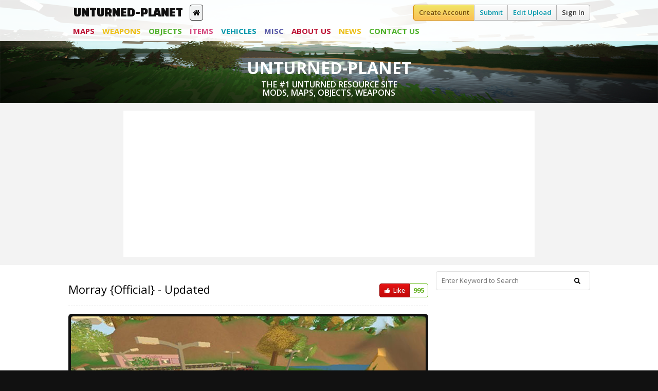

--- FILE ---
content_type: text/html; charset=UTF-8
request_url: https://www.unturned-planet.com/post/288/morray-official--updated.html
body_size: 6981
content:
<!DOCTYPE html>
<html lang="en">
<head>
<!-- Google Tag Manager -->
<script>(function(w,d,s,l,i){w[l]=w[l]||[];w[l].push({'gtm.start':
new Date().getTime(),event:'gtm.js'});var f=d.getElementsByTagName(s)[0],
j=d.createElement(s),dl=l!='dataLayer'?'&l='+l:'';j.async=true;j.src=
'https://www.googletagmanager.com/gtm.js?id='+i+dl;f.parentNode.insertBefore(j,f);
})(window,document,'script','dataLayer','GTM-KTZ6SG5');</script>
<!-- End Google Tag Manager -->
<script async src="//pagead2.googlesyndication.com/pagead/js/adsbygoogle.js"></script>
<script>
     (adsbygoogle = window.adsbygoogle || []).push({
          google_ad_client: "ca-pub-4414456176248691",
          enable_page_level_ads: true
     });
</script>
<script type="text/javascript">
//<![CDATA[
  (function() {
    var shr = document.createElement('script');
    shr.setAttribute('data-cfasync', 'false');
    shr.src = '//dsms0mj1bbhn4.cloudfront.net/assets/pub/shareaholic.js';
    shr.type = 'text/javascript'; shr.async = 'true';
    shr.onload = shr.onreadystatechange = function() {
      var rs = this.readyState;
      if (rs && rs != 'complete' && rs != 'loaded') return;
      var site_id = '0afaf49c169e61a81225a17386491f8e';
      try { Shareaholic.init(site_id); } catch (e) {}
    };
    var s = document.getElementsByTagName('script')[0];
    s.parentNode.insertBefore(shr, s);
  })();
//]]>
</script>
	<title>Morray {Official} - Updated - Mods for Unturned on Steam</title>
    <base href="https://www.unturned-planet.com/" />
    <meta charset="UTF-8">
    <meta name="description" content="Download the MORRAY {OFFICIAL} - UPDATED mod for Unturned for free">
	<link rel="stylesheet" type="text/css" href="https://www.unturned-planet.com/css/main.css">
    <link rel="stylesheet" type="text/css" href="https://fonts.googleapis.com/css?family=Changa+One%7COpen+Sans:300,400,600,700,800">
    <link rel="stylesheet" type="text/css" href="//maxcdn.bootstrapcdn.com/font-awesome/4.2.0/css/font-awesome.min.css">
<!--    <script type="text/javascript"  src="https://www.unturned-planet.com/admin/jscripts/tiny_mce/tiny_mce_src.js"></script> -->
    <script src="https://www.unturned-planet.com/js/jquery.js"></script>
<!--    <script type="text/javascript"  src="https://www.unturned-planet.com/js/tiny_mice.js"></script> -->
    <script src="https://www.unturned-planet.com/js/fancybox/jquery.fancybox.pack.js"></script>
    <link rel="stylesheet" type="text/css" href="https://www.unturned-planet.com/js/fancybox/jquery.fancybox.css">
    <meta name="viewport" content="width=device-width, initial-scale=1, maximum-scale=1">
    <style></style>
    </head>
<body id="homepage">
	<div id="header">
    	<div id="top">
        	<div class="wrapper">
        		<a href="https://www.unturned-planet.com" class="logo">Unturned-Planet</a> 
                <div class="nav">
                	<ul>
                    	<li>
                        	<a href="https://www.unturned-planet.com" class="home active">
                            	<i class="fa fa-home"></i>
                            </a>
                      	</li>
                  	</ul>
              	</div>
        		<div class="sub-nav">
            		<div class="bttn-group">
                									<a href="https://www.unturned-planet.com/register.php" class="bttn gold">Create Account</a>
							<a href="https://www.unturned-planet.com/login.php" class="bttn blue">Submit</a>
                                                        <a href="https://www.unturned-planet.com/login.php" class="bttn blue">Edit Upload</a>
                                                        <a href="https://www.unturned-planet.com/login.php" class="bttn">Sign In</a>
            				                    </div>
        		</div>
                <div class="clr"></div>
                <div class="nav mainnav">
                	<ul>
                    									<li>
                                    <a href="https://www.unturned-planet.com/unturned-maps.html" class="red">Maps</a>
                                                                    </li>
																<li>
                                    <a href="https://www.unturned-planet.com/unturned-weapons.html" class="yellow">Weapons</a>
                                                                    </li>
																<li>
                                    <a href="https://www.unturned-planet.com/unturned-objects.html" class="green">Objects</a>
                                                                    </li>
																<li>
                                    <a href="https://www.unturned-planet.com/unturned-items.html" class="pink">Items</a>
                                                                    </li>
																<li>
                                    <a href="https://www.unturned-planet.com/unturned-vehicles.html" class="blue">Vehicles</a>
                                                                    </li>
																<li>
                                    <a href="https://www.unturned-planet.com/misc.html" class="purple">Misc</a>
                                                                    </li>
																<li>
                                    <a href="https://www.unturned-planet.com/about-us.html" class="red">About Us</a>
                                </li>
															<li>
                                <a href="https://www.unturned-planet.com/blog.html" class="yellow">News</a>
                            </li>
							                        <li>
                            <a href="https://www.unturned-planet.com/contact.html" class="green">Contact Us</a>
                        </li>

                    </ul>
                </div>
                <a href="#" class="menu-responsive">
                	<i class="fa fa-bars"></i>
                </a>
    		</div>
    	</div>
    	<div id="title" class="wrapper">
        	<h1><p><span style="font-size: xx-large;"><strong>UNTURNED-PLANET</strong></span></p>
<p><span style="font-size: xx-large;"><strong><br /></strong></span></p>
<p><strong><span style="font-size: medium;">THE #1 UNTURNED RESOURCE SITE</span></strong></p>
<p><span><strong><span style="font-size: medium;">MODS, MAPS, OBJECTS, WEAPONS</span></strong><br /></span></p></h1>
    	</div>
	</div>
    <div id="avrt-wide">
    	<div class="wrapper">
        	<div class="avrt">
            	<script async src="//pagead2.googlesyndication.com/pagead/js/adsbygoogle.js"></script>
<!-- Unturned Planet Responsive -->
<ins class="adsbygoogle"
     style="display:block"
     data-ad-client="ca-pub-4414456176248691"
     data-ad-slot="5321823699"
     data-ad-format="auto"
     data-full-width-responsive="true"></ins>
<script>
(adsbygoogle = window.adsbygoogle || []).push({});
</script>        	</div>
    	</div>
	</div>
    <div id="main">
    	<div class="wrapper"><div id="content">
	<div id="post" data-id="1263" data-type="seed">
        <div id="p-title" class="solo">
          <div class="likes"><a href="https://www.unturned-planet.com/post/288/morray-official--updated.html?like=1" class="bttn mini red like"><i class="fa fa-thumbs-up solo"></i> Like</a> <span>995</span></div>
          <h1>Morray {Official} - Updated</h1>          
        </div>
        <div id="slideshow">
          <div id="slider" class="flexslider">
            <ul class="slides">
              	<li><img src="https://www.unturned-planet.com/uploads/submission/main_image/thumbnails/morray-official-288_large.jpg" alt="Morray {Official} - Updated" width="690" height="250"></li>
              							<li><img src="https://www.unturned-planet.com/uploads/submission/submission_images/thumbnails/morray-official-288-0_large.jpg" alt="Morray {Official}" width="690" height="250"></li>
												<li><img src="https://www.unturned-planet.com/uploads/submission/submission_images/thumbnails/morray-official-288-1_large.jpg" alt="Morray {Official}" width="690" height="250"></li>
												<li><img src="https://www.unturned-planet.com/uploads/submission/submission_images/thumbnails/morray-official-288-2_large.jpg" alt="Morray {Official}" width="690" height="250"></li>
												<li><img src="https://www.unturned-planet.com/uploads/submission/submission_images/thumbnails/morray-official-288-3_large.jpg" alt="Morray {Official}" width="690" height="250"></li>
						            </ul>
          </div>
          <div id="carousel" class="flexslider carousel">
            <ul class="slides">
              <li><img src="https://www.unturned-planet.com/uploads/submission/main_image/thumbnails/morray-official-288_thumbnail.jpg" alt="Morray {Official} - Updated" width="120" height="70"></li>
              						<li><img src="https://www.unturned-planet.com/uploads/submission/submission_images/thumbnails/morray-official-288-0_thumbnail.jpg" alt="Morray {Official}" width="120" height="70"></li>
												<li><img src="https://www.unturned-planet.com/uploads/submission/submission_images/thumbnails/morray-official-288-1_thumbnail.jpg" alt="Morray {Official}" width="120" height="70"></li>
												<li><img src="https://www.unturned-planet.com/uploads/submission/submission_images/thumbnails/morray-official-288-2_thumbnail.jpg" alt="Morray {Official}" width="120" height="70"></li>
												<li><img src="https://www.unturned-planet.com/uploads/submission/submission_images/thumbnails/morray-official-288-3_thumbnail.jpg" alt="Morray {Official}" width="120" height="70"></li>
						            </ul>
          </div>
        </div>
        <div id="details" class="section">
        	          <div class="author"><a href="https://www.unturned-planet.com/profile/King_CreepaLot"><img class="avatar" src="https://www.unturned-planet.com/uploads/user_avatar/thumbnails/kingcreepalot-121_avatar.png" alt="King_CreepaLot" width="56" height="56"></a>
            <p> <span class="poster"> <a href="https://www.unturned-planet.com/profile/King_CreepaLot">King_CreepaLot</a> </span> <a href="https://www.unturned-planet.com/profile/King_CreepaLot?follow=1" class="bttn mini sub follow"><i class="fa fa-rss"></i> Follow</a> <span class="posted">28454 Views ~ Posted 26-07-2019</span> </p>
          </div>
          <div class="info" style="text-align:center">
            <a class="bttn big gold" href="https://www.unturned-planet.com/post/288/morray-official--updated.html?download=1"><i class="fa fa-download"></i> Download <span class="side">13193</span></a>
          </div>
          <div class="actions"><a target="_blank" class="bttn mini" href="https://steamcommunity.com/id/King_CreepaLot"><i class="fa fa-steam fa-fw"></i> King_CreepaLot</a>            	<a target="_blank" class="bttn mini" href="https://twitter.com/King_CreepaLot"><i class="fa fa-twitter fa-fw"></i> @King_CreepaLot</a>                <a target="_blank" class="bttn mini" href="https://www.youtube.com/user/King_CreepaLot"><i class="fa fa-youtube fa-fw"></i> King_CreepaLot</a>                </div>
          <div class="actions"> <a href="https://www.unturned-planet.com/post/288/morray-official--updated.html?like=1" class="bttn mini like"><i class="fa fa-thumbs-up"></i> Like</a>  <span class="bttn mini"><i class="fa fa-comments"></i> <a href="https://www.unturned-planet.com/post/288/morray-official--updated.html#comments"><strong>25</strong> Comments</a></span> <span class="bttn mini"><i class="fa fa-archive"></i> 3.x.x</span> <span class="bttn mini"><i class="fa fa-gear"></i> <a href="https://www.unturned-planet.com/post/288/morray-official--updated.html#license_info" class="fancybox fancybox.inline" title="No License (Free To Do As You Wish)">License</a><span style="display:none"><div id="license_info"><p>There is no licence for this content , you are free to do as you wish with this content.</p></div></span></span>
          <a href="https://www.unturned-planet.com/post/288/morray-official--updated.html?download=1" class="bttn mini"><i class="fa fa-download"></i> 13193 Download</a>
          </div>

        </div>
        <div id="description" class="section">
        	<div id="avrt-post" class="section" style="float:right">
              <div class="avrt"><script async src="//pagead2.googlesyndication.com/pagead/js/adsbygoogle.js"></script>
<!-- Unturned Planet Responsive -->
<ins class="adsbygoogle"
     style="display:block"
     data-ad-client="ca-pub-4414456176248691"
     data-ad-slot="5321823699"
     data-ad-format="auto"
     data-full-width-responsive="true"></ins>
<script>
(adsbygoogle = window.adsbygoogle || []).push({});
</script></div>
            </div>
          <p><strong>This map is outdated and there are a bunch of spam accounts in the comments section. To find the updated version of Morray, please visit the Unturned Steam workshop!</strong></p>
<p>&nbsp;</p>
<p>&nbsp;I managed to fix most of these issues with Morray. So hopefully by next week, I'll of updated it to Unturned-Planet :D</p>
<p>All new item spawns and some cool new features from the scale tool will be added:&nbsp;http://steamcommunity.com/sharedfiles/filedetails/?id=705335855</p>
<p>&nbsp;</p>
<p>Updated to newest release , http://steamcommunity.com/sharedfiles/filedetails/?id=434349992&amp;searchtext=morray</p>
<p>&nbsp;</p>
<p>Morray is a region set in North Eastern Canada . In 2017 when the  global oil resources depleted to a dangerously low level, Russian Armed  Forces saw the untapped oil hidden under the ocean. Mr. Vladimir Putin  issued a declaration to Morray for immediate movement to establish an  oil drill platform. If Morray refused, RAF would take Morray by force;  without refusal, Morray accepted the treaty. At that same time, the  People's Liberation Army was creating a type of super-human, and the  head scientist accidentally dumped four ounces of Actinium into the mix,  creating new cells. This further accident turned every organic creature  highly radioactive, and in turn spread through humans and travel. Xi  Jinping denied his country from ever doing such a thing.</p>
<p>&nbsp;</p>
<p>&nbsp;When Putin was nearly finished with the oil, he ordered construction  of a hidden atomic bunker, to make megaton scale nuclear missiles. The  UN Peacekeeping Operation detected the base and ordered the small  country to seize operation, Putin denied and half the world's  population, 3,703,260 estimated fatalities, turned to ask in a  devastating nuclear war.</p>
<p>&nbsp;</p>
<p>&nbsp;Guide to Morray:</p>
<p>http://steamcommunity.com/sharedfiles/filedetails/?id=439378347</p>
<p>&nbsp;</p>
<p>Trello:</p>
<p>https://trello.com/b/eA97dM3d/morray-updates</p>
<p>&nbsp;</p>
<p>Steam:</p>
<p>http://steamcommunity.com/sharedfiles/filedetails/?id=434349992&amp;searchtext=morray</p>
<p>Update 2.5.0</p>
<p>. Updated spawns</p>
<p>. Added detail to Houton</p>
<p>. Re-Baked Materials</p>
<p>. Pine Trees</p>
<p>. Stone Resources</p>
<p>. Prison detailed</p>
<p>. More player spawns</p>
<p>. Scenery looks nice</p>
<p>&nbsp;Hopefully you like it!</p>
          <div class="clr"></div>
        </div>
        <div id="videos">
        	<div class="title">
                <h3 style="float:left">Videos</h3>
                <div class="links" style="float:right; margin-left:20px; margin-bottom:20px;">
                    <a class="bttn mini green" href="https://www.unturned-planet.com/login.php" id="add_video"><i class="fa fa-plus"></i> Add New Video</a>
                </div>
                <div class="clr"></div>
            </div>
            				<div class="err">No Videos Posted.</div>
				            <div class="clr"></div>
        </div>
		<script>
			$(document).ready(function(){
				$("#add_comment1").click(function(){
					$("#new-comment").slideDown();
				});
				$("#add_video").click(function(){
					$("#new-video").slideDown();
				});
			});
        </script>
		<div id="comments">
            	        <div class="title">
                <h3><strong>25</strong> Comments</h3>
                <div class="links">
                    <a class="bttn mini green" href="https://www.unturned-planet.com/login.php" id="add_comment1"><i class="fa fa-plus"></i> Post New Comment</a>
                </div>
            </div>
            					<div class="comment poster">
						<div class="top">
							<a href="https://www.unturned-planet.com/profile/Unturned Fan"><img class="avatar" src="https://www.unturned-planet.com/images/default-user.png" alt="Unturned Fan" width="56" height="56"></a>
							<p>
								<span class="poster creator" title="Submission Creator"><a href="https://www.unturned-planet.com/profile/Unturned Fan">Unturned Fan</a></span>
								<span class="posted">7 years ago</span>
							</p>
						</div>
						<div class="content">
							<p>es genial este&nbsp;mapa</p>
<p>&nbsp;</p>						</div>
											</div>
										<div class="comment poster">
						<div class="top">
							<a href="https://www.unturned-planet.com/profile/PCGPHOTOCH"><img class="avatar" src="https://www.unturned-planet.com/uploads/user_avatar/thumbnails/pcgphotoch-1064_avatar.jpg" alt="PCGPHOTOCH" width="56" height="56"></a>
							<p>
								<span class="poster creator" title="Submission Creator"><a href="https://www.unturned-planet.com/profile/PCGPHOTOCH">PCGPHOTOCH</a></span>
								<span class="posted">9 years ago</span>
							</p>
						</div>
						<div class="content">
							<p>IS FUN I LOVE THIS MAP THX YOU&nbsp;</p>
<p>&nbsp;</p>						</div>
											</div>
										<div class="comment poster">
						<div class="top">
							<a href="https://www.unturned-planet.com/profile/Yetio"><img class="avatar" src="https://www.unturned-planet.com/images/default-user.png" alt="Yetio" width="56" height="56"></a>
							<p>
								<span class="poster creator" title="Submission Creator"><a href="https://www.unturned-planet.com/profile/Yetio">Yetio</a></span>
								<span class="posted">10 years ago</span>
							</p>
						</div>
						<div class="content">
							<p>yea</p>
<p>&nbsp;</p>						</div>
											</div>
										<div class="comment poster">
						<div class="top">
							<a href="https://www.unturned-planet.com/profile/Shredu2bits"><img class="avatar" src="https://www.unturned-planet.com/images/default-user.png" alt="Shredu2bits" width="56" height="56"></a>
							<p>
								<span class="poster creator" title="Submission Creator"><a href="https://www.unturned-planet.com/profile/Shredu2bits">Shredu2bits</a></span>
								<span class="posted">10 years ago</span>
							</p>
						</div>
						<div class="content">
							<p>Comment</p>
<p>&nbsp;</p>						</div>
											</div>
										<div class="comment poster">
						<div class="top">
							<a href="https://www.unturned-planet.com/profile/ProtoDub"><img class="avatar" src="https://www.unturned-planet.com/images/default-user.png" alt="ProtoDub" width="56" height="56"></a>
							<p>
								<span class="poster creator" title="Submission Creator"><a href="https://www.unturned-planet.com/profile/ProtoDub">ProtoDub</a></span>
								<span class="posted">10 years ago</span>
							</p>
						</div>
						<div class="content">
							<p>Nays</p>
<p>&nbsp;</p>						</div>
											</div>
										<div class="comment poster">
						<div class="top">
							<a href="https://www.unturned-planet.com/profile/sopra baixa"><img class="avatar" src="https://www.unturned-planet.com/images/default-user.png" alt="sopra baixa" width="56" height="56"></a>
							<p>
								<span class="poster creator" title="Submission Creator"><a href="https://www.unturned-planet.com/profile/sopra baixa">sopra baixa</a></span>
								<span class="posted">10 years ago</span>
							</p>
						</div>
						<div class="content">
							<p>top</p>						</div>
											</div>
										<div class="comment poster">
						<div class="top">
							<a href="https://www.unturned-planet.com/profile/DeadPuppy"><img class="avatar" src="https://www.unturned-planet.com/images/default-user.png" alt="DeadPuppy" width="56" height="56"></a>
							<p>
								<span class="poster creator" title="Submission Creator"><a href="https://www.unturned-planet.com/profile/DeadPuppy">DeadPuppy</a></span>
								<span class="posted">10 years ago</span>
							</p>
						</div>
						<div class="content">
							<p>O.O</p>						</div>
											</div>
										<div class="comment poster">
						<div class="top">
							<a href="https://www.unturned-planet.com/profile/faliyo101"><img class="avatar" src="https://www.unturned-planet.com/images/default-user.png" alt="faliyo101" width="56" height="56"></a>
							<p>
								<span class="poster creator" title="Submission Creator"><a href="https://www.unturned-planet.com/profile/faliyo101">faliyo101</a></span>
								<span class="posted">10 years ago</span>
							</p>
						</div>
						<div class="content">
							<p>wow</p>						</div>
											</div>
										<div class="comment poster">
						<div class="top">
							<a href="https://www.unturned-planet.com/profile/Gustavo Rgjh"><img class="avatar" src="https://www.unturned-planet.com/images/default-user.png" alt="Gustavo Rgjh" width="56" height="56"></a>
							<p>
								<span class="poster creator" title="Submission Creator"><a href="https://www.unturned-planet.com/profile/Gustavo Rgjh">Gustavo Rgjh</a></span>
								<span class="posted">10 years ago</span>
							</p>
						</div>
						<div class="content">
							<p>i'like the map</p>
<p>&nbsp;</p>						</div>
											</div>
										<div class="comment poster">
						<div class="top">
							<a href="https://www.unturned-planet.com/profile/Nika"><img class="avatar" src="https://www.unturned-planet.com/images/default-user.png" alt="Nika" width="56" height="56"></a>
							<p>
								<span class="poster creator" title="Submission Creator"><a href="https://www.unturned-planet.com/profile/Nika">Nika</a></span>
								<span class="posted">10 years ago</span>
							</p>
						</div>
						<div class="content">
							<p>Thatscool map</p>
<p>&nbsp;</p>						</div>
											</div>
										<div class="comment poster">
						<div class="top">
							<a href="https://www.unturned-planet.com/profile/Infinity43"><img class="avatar" src="https://www.unturned-planet.com/images/default-user.png" alt="Infinity43" width="56" height="56"></a>
							<p>
								<span class="poster creator" title="Submission Creator"><a href="https://www.unturned-planet.com/profile/Infinity43">Infinity43</a></span>
								<span class="posted">10 years ago</span>
							</p>
						</div>
						<div class="content">
							<p>lol!</p>						</div>
											</div>
										<div class="comment poster">
						<div class="top">
							<a href="https://www.unturned-planet.com/profile/Tomii Lacunza"><img class="avatar" src="https://www.unturned-planet.com/images/default-user.png" alt="Tomii Lacunza" width="56" height="56"></a>
							<p>
								<span class="poster creator" title="Submission Creator"><a href="https://www.unturned-planet.com/profile/Tomii Lacunza">Tomii Lacunza</a></span>
								<span class="posted">10 years ago</span>
							</p>
						</div>
						<div class="content">
							<p>Cool Very Good :D&nbsp;</p>
<p>&nbsp;</p>						</div>
											</div>
										<div class="comment poster">
						<div class="top">
							<a href="https://www.unturned-planet.com/profile/asdds"><img class="avatar" src="https://www.unturned-planet.com/images/default-user.png" alt="asdds" width="56" height="56"></a>
							<p>
								<span class="poster creator" title="Submission Creator"><a href="https://www.unturned-planet.com/profile/asdds">asdds</a></span>
								<span class="posted">10 years ago</span>
							</p>
						</div>
						<div class="content">
							<p>oh my shit</p>
<p>&nbsp;</p>						</div>
											</div>
										<div class="comment poster">
						<div class="top">
							<a href="https://www.unturned-planet.com/profile/mlad966"><img class="avatar" src="https://www.unturned-planet.com/images/default-user.png" alt="mlad966" width="56" height="56"></a>
							<p>
								<span class="poster creator" title="Submission Creator"><a href="https://www.unturned-planet.com/profile/mlad966">mlad966</a></span>
								<span class="posted">10 years ago</span>
							</p>
						</div>
						<div class="content">
							Nice map.						</div>
											</div>
										<div class="comment poster">
						<div class="top">
							<a href="https://www.unturned-planet.com/profile/pedrolester258"><img class="avatar" src="https://www.unturned-planet.com/images/default-user.png" alt="pedrolester258" width="56" height="56"></a>
							<p>
								<span class="poster creator" title="Submission Creator"><a href="https://www.unturned-planet.com/profile/pedrolester258">pedrolester258</a></span>
								<span class="posted">10 years ago</span>
							</p>
						</div>
						<div class="content">
							<p>very cool !!!!</p>
<p>&nbsp;</p>
<p>&nbsp;</p>
<p>&nbsp;</p>
<p>&nbsp;</p>						</div>
											</div>
										<div class="comment poster">
						<div class="top">
							<a href="https://www.unturned-planet.com/profile/florian17651"><img class="avatar" src="https://www.unturned-planet.com/images/default-user.png" alt="florian17651" width="56" height="56"></a>
							<p>
								<span class="poster creator" title="Submission Creator"><a href="https://www.unturned-planet.com/profile/florian17651">florian17651</a></span>
								<span class="posted">10 years ago</span>
							</p>
						</div>
						<div class="content">
							<p>cool !!</p>
<p>&nbsp;</p>						</div>
											</div>
										<div class="comment poster">
						<div class="top">
							<a href="https://www.unturned-planet.com/profile/Deex"><img class="avatar" src="https://www.unturned-planet.com/images/default-user.png" alt="Deex" width="56" height="56"></a>
							<p>
								<span class="poster creator" title="Submission Creator"><a href="https://www.unturned-planet.com/profile/Deex">Deex</a></span>
								<span class="posted">10 years ago</span>
							</p>
						</div>
						<div class="content">
							<p>Nice!!!!!!!!!</p>						</div>
											</div>
										<div class="comment poster">
						<div class="top">
							<a href="https://www.unturned-planet.com/profile/King_CreepaLot"><img class="avatar" src="https://www.unturned-planet.com/uploads/user_avatar/thumbnails/kingcreepalot-121_avatar.png" alt="King_CreepaLot" width="56" height="56"></a>
							<p>
								<span class="poster creator" title="Submission Creator"><a href="https://www.unturned-planet.com/profile/King_CreepaLot">King_CreepaLot</a></span>
								<span class="posted">10 years ago</span>
							</p>
						</div>
						<div class="content">
							<p>I'm trying to fix it, but my computer died a couple days ago. I don't really have the money to shell out right now either.</p>
<p>&nbsp;</p>
<p>I'll try to fix it eventually though :)</p>						</div>
											</div>
										<div class="comment poster">
						<div class="top">
							<a href="https://www.unturned-planet.com/profile/keatit71"><img class="avatar" src="https://www.unturned-planet.com/images/default-user.png" alt="keatit71" width="56" height="56"></a>
							<p>
								<span class="poster creator" title="Submission Creator"><a href="https://www.unturned-planet.com/profile/keatit71">keatit71</a></span>
								<span class="posted">10 years ago</span>
							</p>
						</div>
						<div class="content">
							<p>it says no dwonload available</p>						</div>
											</div>
										<div class="comment poster">
						<div class="top">
							<a href="https://www.unturned-planet.com/profile/YoWaya"><img class="avatar" src="https://www.unturned-planet.com/images/default-user.png" alt="YoWaya" width="56" height="56"></a>
							<p>
								<span class="poster creator" title="Submission Creator"><a href="https://www.unturned-planet.com/profile/YoWaya">YoWaya</a></span>
								<span class="posted">10 years ago</span>
							</p>
						</div>
						<div class="content">
							<p>Super Cool map bro!</p>						</div>
											</div>
										<div class="comment poster">
						<div class="top">
							<a href="https://www.unturned-planet.com/profile/DABRIT"><img class="avatar" src="https://www.unturned-planet.com/uploads/user_avatar/thumbnails/dabrit-50_avatar.png" alt="DABRIT" width="56" height="56"></a>
							<p>
								<span class="poster creator" title="Submission Creator"><a href="https://www.unturned-planet.com/profile/DABRIT">DABRIT</a></span>
								<span class="posted">10 years ago</span>
							</p>
						</div>
						<div class="content">
							<p>No probelm King_Creepalot</p>						</div>
											</div>
										<div class="comment poster">
						<div class="top">
							<a href="https://www.unturned-planet.com/profile/King_CreepaLot"><img class="avatar" src="https://www.unturned-planet.com/uploads/user_avatar/thumbnails/kingcreepalot-121_avatar.png" alt="King_CreepaLot" width="56" height="56"></a>
							<p>
								<span class="poster creator" title="Submission Creator"><a href="https://www.unturned-planet.com/profile/King_CreepaLot">King_CreepaLot</a></span>
								<span class="posted">10 years ago</span>
							</p>
						</div>
						<div class="content">
							<p>Thank you, Dabrit</p>
<p>&nbsp;</p>
<p>&nbsp;I'll remember the spacing in the future and change it to underscores. I can't thank you enough!</p>						</div>
											</div>
										<div class="comment poster">
						<div class="top">
							<a href="https://www.unturned-planet.com/profile/DABRIT"><img class="avatar" src="https://www.unturned-planet.com/uploads/user_avatar/thumbnails/dabrit-50_avatar.png" alt="DABRIT" width="56" height="56"></a>
							<p>
								<span class="poster creator" title="Submission Creator"><a href="https://www.unturned-planet.com/profile/DABRIT">DABRIT</a></span>
								<span class="posted">10 years ago</span>
							</p>
						</div>
						<div class="content">
							<p>King_Creepalot , i see you had issues uploading new map update, i have now fixed it for you, also the issue mite of been due to having spaces in the file with uploading i.e "my file.zip"</p>						</div>
											</div>
										<div class="comment poster">
						<div class="top">
							<a href="https://www.unturned-planet.com/profile/King_CreepaLot"><img class="avatar" src="https://www.unturned-planet.com/uploads/user_avatar/thumbnails/kingcreepalot-121_avatar.png" alt="King_CreepaLot" width="56" height="56"></a>
							<p>
								<span class="poster creator" title="Submission Creator"><a href="https://www.unturned-planet.com/profile/King_CreepaLot">King_CreepaLot</a></span>
								<span class="posted">11 years ago</span>
							</p>
						</div>
						<div class="content">
							<p>Overhaul coming soon! See Trello for some of the upcoming features :D</p>						</div>
											</div>
										<div class="comment poster">
						<div class="top">
							<a href="https://www.unturned-planet.com/profile/DABRIT"><img class="avatar" src="https://www.unturned-planet.com/uploads/user_avatar/thumbnails/dabrit-50_avatar.png" alt="DABRIT" width="56" height="56"></a>
							<p>
								<span class="poster creator" title="Submission Creator"><a href="https://www.unturned-planet.com/profile/DABRIT">DABRIT</a></span>
								<span class="posted">11 years ago</span>
							</p>
						</div>
						<div class="content">
							<p>Your Map has been apporved, Also i removed the old Morray Map without that did not have an account.</p>						</div>
											</div>
					        </div>
	</div>
<br><br>

</div><!-- End #content -->
<div id="sidebar">
<div class="searchform">
	<form method="get" action="https://www.unturned-planet.com/search">
    	<input type="text" name="s" placeholder="Enter Keyword to Search" value="" id="s" />
        <button type="submit" class="btn btn-success">
            <i class="fa fa-search"></i>
        </button>
    </form>
</div>
<div class="avrt" style="height:250px;margin-bottom:5px;"> 
	<script async src="//pagead2.googlesyndication.com/pagead/js/adsbygoogle.js"></script>
<!-- Unturned Planet Responsive -->
<ins class="adsbygoogle"
     style="display:block"
     data-ad-client="ca-pub-4414456176248691"
     data-ad-slot="5321823699"
     data-ad-format="auto"
     data-full-width-responsive="true"></ins>
<script>
(adsbygoogle = window.adsbygoogle || []).push({});
</script></div>
   
    <div class="avrt">
        <center>
<!-- START SOCIAL MEDIA WIDGET --><ul id="socialbar"><li id="youtube"><a target="_blank" href="https://youtube.com/DabritGaming"><IMG src="https://www.unturned-planet.com/images/Youtube.png"></a></li><li id="twitter"><a target="_blank" href="https://twitter.com/DaBritGaming"><IMG src="https://www.unturned-planet.com/images/Twitter.png"></a></li><li id="facebook"><a target="_blank" href="https://www.facebook.com/DabritTotalGaming"><IMG src="https://www.unturned-planet.com/images/Facebook.png"></a></li></ul><style>#socialbar img {border:0px;}#socialbar li img {width:48px; height:48px;}#socialbar li a:hover {position:relative;top:2px;}#socialbar{list-style: none outside none; margin:0px; position: static;}#socialbar li {display:inline;padding-right:2px;}#socialbar{padding:10px;text-align:center;}</style><!-- END SOCIAL MEDIA WIDGET -->
<!--<br>Paypal
 <form action="https://www.paypal.com/cgi-bin/webscr" method="post" target="_top">
<input type="hidden" name="cmd" value="_s-xclick">
<input type="hidden" name="hosted_button_id" value="TG6UVF9NPXYLG">
<input type="image" src="https://www.paypalobjects.com/en_US/GB/i/btn/btn_donateCC_LG.gif" border="0" name="submit" alt="PayPal ? The safer, easier way to pay online.">
<img alt="" border="0" src="https://www.paypalobjects.com/en_GB/i/scr/pixel.gif" width="1" height="1">
</form>-->

<br>
<a href="/blog.html">
  <img src="/images/0.png" alt="" style="width:298px;height:64px;border:0;">
</a> 
<a href="/blog/unturned-planet-news.html">
  <img src="/images/1.png" alt="" style="width:298px;height:64px;border:0;">
</a> 
<a href="/blog/unturned-updates.html">
  <img src="/images/2.png" alt="" style="width:298px;height:64px;border:0;">
</a> 
<a href="/blog/unturned-tutorials.html">
  <img src="/images/3.png" alt="" style="width:298px;height:64px;border:0;">
</a> 
<a href="/blog/unturned-related-news.html">
  <img src="/images/5.png" alt="" style="width:298px;height:64px;border:0;">
</a> 
<a href="/blog/unturned-interviews-faq.html">
  <img src="/images/4.png" alt="" style="width:298px;height:64px;border:0;">
</a> 
</center>    </div>
</div></div></div><!-- End #main -->
<div id="footer">
    <div class="wrapper">
        <p><p style="text-align: left;">&copy; <strong><span style="font-size: small;"><a href="/" title="Unturned-Planet.com">Unturned-Planet.com</a></span></strong> v3 2023 - Creations Copyright Of The Creators.&nbsp; Unturned-Planet.com is not affiliated with Unturned or Smartly Dressed Games.</p></p>
        <p class="side"><p><span class="links"><a href="/terms-of-use.html">Terms</a> / <a href="/privacy-policy.html">Privacy</a></span></p>
<p style="text-align: right;"><span class="links"><br /></span></p></p>
    </div>
</div>
<script src="/js/main.js"></script>
<!-- Google Tag Manager (noscript) -->
<noscript><iframe src="https://www.googletagmanager.com/ns.html?id=GTM-KTZ6SG5"
height="0" width="0" style="display:none;visibility:hidden"></iframe></noscript>
<!-- End Google Tag Manager (noscript) -->
</body>
</html>

--- FILE ---
content_type: text/html; charset=utf-8
request_url: https://www.google.com/recaptcha/api2/aframe
body_size: 267
content:
<!DOCTYPE HTML><html><head><meta http-equiv="content-type" content="text/html; charset=UTF-8"></head><body><script nonce="D4zeyTDmDwqqnG8hD7_lSA">/** Anti-fraud and anti-abuse applications only. See google.com/recaptcha */ try{var clients={'sodar':'https://pagead2.googlesyndication.com/pagead/sodar?'};window.addEventListener("message",function(a){try{if(a.source===window.parent){var b=JSON.parse(a.data);var c=clients[b['id']];if(c){var d=document.createElement('img');d.src=c+b['params']+'&rc='+(localStorage.getItem("rc::a")?sessionStorage.getItem("rc::b"):"");window.document.body.appendChild(d);sessionStorage.setItem("rc::e",parseInt(sessionStorage.getItem("rc::e")||0)+1);localStorage.setItem("rc::h",'1768762513967');}}}catch(b){}});window.parent.postMessage("_grecaptcha_ready", "*");}catch(b){}</script></body></html>

--- FILE ---
content_type: text/css
request_url: https://www.unturned-planet.com/css/main.css
body_size: 14222
content:
.grid {
	width:1000px;
	margin-bottom:15px
}
.grid [class^=col-] {
float:left;
margin:0 10px;
background:orange
}
.grid [class^=col-]:first-child {
margin-left:0
}
.grid [class^=col-]:last-child {
margin-right:0
}
. grid .col-full {
width:1000px
}
.grid .col-2 {
	width:490px
}
.grid .col-3 {
	width:320px
}
.grid .col-4 {
	width:235px
}
.grid .col-6 {
	width:150px
}
.grid.nospace {
	margin-bottom:0
}
.grid:after {
	height:0;
	display:block;
	clear:both;
	visibility:hidden;
	content:"."
}
* {
	margin:0;
	padding:0;
	outline:0;
	-moz-box-sizing:border-box;
	-webkit-box-sizing:border-box;
	box-sizing:border-box
}
html {
	-webkit-font-smoothing:antialiased
}
body {
	background:#111
}
a {
	color:#0096AA;
	text-decoration:none
}
a:hover {
	color:#006977
}
a, input, textarea, button {
	-webkit-transition:all 0.2s;
	-moz-transition:all 0.2s;
	-o-transition:all 0.2s;
	-ms-transition:all 0.2s;
	transition:all 0.2s
}
ol {
	padding-left:20px;
	padding-bottom:5px
}
ol li {
	margin:10px 0;
	padding-left:10px
}
ol li:last-child {
	margin-bottom:0
}
ul.list li {
	margin-left:15px
}
.tleft {
	text-align:left !important
}
.tright {
	text-align:right !important
}
.tcenter {
	text-align:center !important
}
body {
	font:13px/1.5em "Open Sans", Helvetica, Arial, sans-serif
}
h1 {
	font-size:25px;
	font-weight:400
}
h3 {
	font-size:17px;
	font-weight:600;
	margin-bottom:10px
}
h4 {
	font-size:16px;
	font-weight:400;
	margin-bottom:10px
}
button,
input[type=submit],
input[type=button],
input[type=text],
input[type=password] {
	font:13px/1.5em "Open Sans", Helvetica, Arial, sans-serif;
	font-weight:400 !important
}
form div.label {
	display:block
}
form label {
	display:inline-block;
	padding-bottom:3px;
	color:#999;
	font-size:11px;
	font-weight:600;
	text-transform:uppercase;
	cursor:pointer
}
form label.active {
	color:#666
}
form input.text,
form input[type=text],
form input[type=password] {
	min-width:250px;
	display:inline-block;
	padding:8px 10px;
	background:#fff;
	appearance:none;
	-moz-appearance:none;
	-webkit-appearance:none;
	border:1px solid #ddd;
	-webkit-border-radius:4px;
	-moz-border-radius:4px;
	-ms-border-radius:4px;
	-o-border-radius:4px;
	border-radius:4px
}
form input.text:focus,
form input[type=text]:focus,
form input[type=password]:focus {
	border-color:#999
}
form input.text.full,
form input[type=text].full,
form input[type=password].full {
	width:100%
}
form .group {
	display:block;
	margin-bottom:12px
}
form .group:last-child {
	margin-bottom:0
}
form .chosen.full {
	width:100%
}
form .submit {
	text-align:center
}
form .submit:before {
	height:0;
	display:block;
	clear:both;
	visibility:hidden;
	content:"."
}
body.boxed .half {
	width:49%;
	float:left;
	margin-right:2%;
	margin-bottom:12px
}
body.boxed .full {
	width:98%;
	float:left;
	margin-right:2%;
	margin-bottom:12px
}
body.boxed .half.last {
	margin-right:0
}
#content form .group {
	margin-bottom:20px
}
#content form .group:last-child {
	margin-bottom:0
}
#content .half {
	width:340px;
	float:left;
	margin-right:20px;
	margin-bottom:20px
}
#content .half.last {
	margin-right:0
}
.input-rules {
	margin-bottom:15px;
	border:1px dashed #ddd;
	padding:15px 15px 8px 15px
}
.input-rules ol {
	padding-top:5px
}
.input-rules ol li {
	margin:5px 0
}
.input-rules a {
	color:#000;
	text-decoration:underline
}
.input-uploads {
	padding-bottom:15px
}
.form_helper {
	display:none;
	font-size:12px;
	color:#444;
	padding-top:3px;
	margin-left:3px
}
.form_helper a {
	color:#111
}
.main-inputs {
	width:100%;
	display:block;
	margin-bottom:15px;
	padding:10px;
	background:#f7f7f7;
	-webkit-border-radius:5px;
	-moz-border-radius:5px;
	-ms-border-radius:5px;
	-o-border-radius:5px;
	border-radius:5px
}
.main-inputs .input {
	position:relative
}
textarea.visual {
	display:none
}
.badge-type {
	position:absolute;
	top:9px;
	right:8px;
	padding:2px 8px 2px 5px;
	background:#fff;
	color:#333;
	font-size:11px;
	font-weight:600;
	-webkit-border-radius:3px;
	-moz-border-radius:3px;
	-ms-border-radius:3px;
	-o-border-radius:3px;
	border-radius:3px;
	cursor:pointer;
	border:1px solid #333
}
.badge-type .fa {
	margin:0 4px
}
input[type=text].title {
	width:100%;
	font-size:17px;
	margin-bottom:10px
}
.addUpload {
	padding-top:5px;
	text-align:center
}
.addUpload .bttn {
	display:inline-block
}
.wrapper {
	width:1045px;
	height:auto;
	margin:0 auto;
	padding:0 15px
}
.wrapper:after {
	height:0;
	display:block;
	clear:both;
	visibility:hidden;
	content:"."
}
#content {
	width:700px;
	float:left;
	padding-bottom:20px
}
#content.full {
	width:1000px
}
#main {
	background:#fff
}
#p-title {
	height:60px;
	margin-bottom:15px;
	padding:12px 0;
	border-bottom:1px dashed #ddd
}
#p-title h1 {
	display:inline;
	line-height:1.35em
}
#p-title .tabs {
	float:right
}
#p-title .tabs .bttn-group {
	float:left
}
#p-title .tabs>a {
	margin-left:5px
}
#p-title.solo h1 {
	position:relative;
	top:1px;
	font-size:22px
}
#p-title.solo h1.multi {
	top:-4px;
	font-size:17px
}
#p-title.solo h1.multi.solo {
	top:6px;
	line-height:1.3em
}
.logo {
	color:#111;
	display:inline-block;
	font:25px 'Changa One', sans-serif;
	line-height:30px;
	text-transform:uppercase
}
a.logo {
	color:#111
}
#header {
	width:100%;
	height:200px;
	color:#fff;
	background:#111 url(../images/header.jpg) no-repeat center 100%;
	-webkit-background-size:cover;
	-moz-background-size:cover;
	-o-background-size:cover;
	background-size:cover
}
#header #top {
	width:100%;
	height:50px;
	z-index:99999;
	background:#fff;
	background:rgba(255, 255, 255, 0.9)
}
#header #top .logo {
	position:relative;
	float:left;
	top:9px
}
#header #top a.menu-responsive {
	display:none
}
#header #top .nav {
	top:0;
	padding-left:10px;
	position:relative;
	z-index:999999;
	background:none
}
#header #top .nav, #header #top .sub-nav {
	float:left;
	padding-left:10px;
	position:relative;
	top:9px
}
#header #top .nav ul, #header #top .sub-nav ul {
	list-style:none;
	background:rgb(248,201,91);
	
}
#header #top .nav li, #header #top .sub-nav li {
	float:left
}
#header #top .nav a:hover, #header #top .nav a.active, #header #top .sub-nav a:hover, #header #top .sub-nav a.active {
	border:1px solid #333;
	color:#111;
	text-shadow:0px 1px 0px rgba(255, 255, 255, 0.9)
}
#header #top .nav a.red, #header #top .sub-nav a.red {
	color:#BC1334
}
#header #top .nav a.yellow, #header #top .sub-nav a.yellow {
	color:#ECBE13
}
#header #top .nav a.green, #header #top .sub-nav a.green {
	color:#4DB029
}
#header #top .nav a.pink, #header #top .sub-nav a.pink {
	color:#D4487E
}
#header #top .nav a.blue, #header #top .sub-nav a.blue {
	color:#0096AA
}
#header #top .nav a.purple, #header #top .sub-nav a.purple {
	color:#5859A7
}
#header #top .nav a.red:hover, #header #top .nav a.red.active, #header #top .sub-nav a.red:hover, #header #top .sub-nav a.red.active {
	border-color:#BC1334
}
#header #top .nav a.yellow:hover, #header #top .nav a.yellow.active, #header #top .sub-nav a.yellow:hover, #header #top .sub-nav a.yellow.active {
	border-color:#ECBE13
}
#header #top .nav a.green:hover, #header #top .nav a.green.active, #header #top .sub-nav a.green:hover, #header #top .sub-nav a.green.active {
	border-color:#4DB029
}
#header #top .nav a.pink:hover, #header #top .nav a.pink.active, #header #top .sub-nav a.pink:hover, #header #top .sub-nav a.pink.active {
	border-color:#D4487E
}
#header #top .nav a.blue:hover, #header #top .nav a.blue.active, #header #top .sub-nav a.blue:hover, #header #top .sub-nav a.blue.active {
	border-color:#0096AA
}
#header #top .nav a.purple:hover, #header #top .nav a.purple.active, #header #top .sub-nav a.purple:hover, #header #top .sub-nav a.purple.active {
	border-color:#5859A7
}
#header #top .nav a.active, #header #top .sub-nav a.active {
	background:rgba(0, 0, 0, 0.05)
}
#header #top .nav a.red.active, #header #top .sub-nav a.red.active {
	background:rgba(188, 19, 52, 0.05)
}
#header #top .nav a.yellow.active, #header #top .sub-nav a.yellow.active {
	background:rgba(236, 190, 19, 0.1)
}
#header #top .nav a.green.active, #header #top .sub-nav a.green.active {
	background:rgba(77, 176, 41, 0.05)
}
#header #top .nav a.pink.active, #header #top .sub-nav a.pink.active {
	background:rgba(212, 72, 126, 0.05)
}
#header #top .nav a.blue.active, #header #top .sub-nav a.blue.active {
	background:rgba(0, 150, 170, 0.05)
}
#header #top .nav a.purple.active, #header #top .sub-nav a.purple.active {
	background:rgba(88, 89, 167, 0.05)
}
#header #top .nav li>a, #header #top .sub-nav>a {
	font-weight:700;
	color:#444;
	font-size:15px;
	text-transform:uppercase;
	float:left;
	display:block;
	padding:5px 10px;
	-webkit-border-radius:4px;
	-moz-border-radius:4px;
	-ms-border-radius:4px;
	-o-border-radius:4px;
	border-radius:4px;
	border:1px solid transparent;
	margin-left:8px
}
#header #top .sub-nav {
	float:right
}
#header #top .sub-nav>a {
	color:#555;
	position:relative;
	text-transform:none
}
#header #top .sub-nav>a:hover, #header #top .sub-nav>a.active, #header #top .sub-nav>a.dropdown-open {
	color:#111;
	border-color:#555
}
#header #top .sub-nav>a:hover span.badge, #header #top .sub-nav>a.active span.badge, #header #top .sub-nav>a.dropdown-open span.badge {
	opacity:1;
	-webkit-border-top-left-radius:0;
	-webkit-border-bottom-right-radius:0;
	-moz-border-radius-topleft:0;
	-moz-border-radius-bottomright:0;
	border-top-left-radius:0;
	border-bottom-right-radius:0
}
#header #top .sub-nav>a.active {
	background:rgba(0, 0, 0, 0.05)
}
#header #top .sub-nav>a span.badge {
	min-width:15px;
	height:15px;
	padding:0 3px;
	position:absolute;
	top:-1px;
	right:-1px;
	font-size:11px;
	line-height:1.2em;
	display:block;
	font-weight:600;
	color:#fff;
	text-shadow:0px 1px 0px rgba(0, 0, 0, 0.3);
	text-align:center;
	background-color:#E51313;
	border:1px solid #9D0606;
	background-color:#C20707;
	background-image:-webkit-gradient(linear, left top, left bottom, from(#E51313), to(#C20707));
	background-image:-webkit-linear-gradient(top, #E51313, #C20707);
	background-image:-moz-linear-gradient(top, #E51313, #C20707);
	background-image:-ms-linear-gradient(top, #E51313, #C20707);
	background-image:-o-linear-gradient(top, #E51313, #C20707);
	background-image:linear-gradient(top, #E51313, #C20707);
filter:progid:DXImageTransform.Microsoft.gradient(GradientType=0, StartColorStr='#E51313', EndColorStr='#C20707');
	-webkit-border-radius:4px;
	-moz-border-radius:4px;
	-ms-border-radius:4px;
	-o-border-radius:4px;
	border-radius:4px;
	opacity:0.7
}
#header #top .sub-nav .user {
	height:31px;
	float:right;
	color:#555;
	margin-left:12px;
	padding-left:12px;
	border-left:1px dotted #aaa
}
#header #top .sub-nav .user .toggle {
	display:block;
	color:#555;
	border:1px solid transparent;
	-webkit-border-radius:15px;
	-webkit-border-top-right-radius:4px;
	-webkit-border-bottom-right-radius:4px;
	-moz-border-radius:15px;
	-moz-border-radius-topright:4px;
	-moz-border-radius-bottomright:4px;
	border-radius:15px;
	border-top-right-radius:4px;
	border-bottom-right-radius:4px
}
#header #top .sub-nav .user .toggle>img {
	width:30px;
	height:30px;
	float:left;
	-webkit-border-radius:15px;
	-moz-border-radius:15px;
	-ms-border-radius:15px;
	-o-border-radius:15px;
	border-radius:15px
}
#header #top .sub-nav .user .toggle>.fa {
	position:relative;
	top:7px;
	padding:0 8px
}
#header #top .sub-nav .user .toggle:hover, #header #top .sub-nav .user .toggle.dropdown-open {
	color:#111;
	border-color:#333
}
#header #top .sub-nav .user .toggle:after {
	height:0;
	display:block;
	clear:both;
	visibility:hidden;
	content:"."
}
#header #title {
	height:150px;
	padding:44px 0;
	text-align:center
}
#header #title h1 {
	font-size:45px;
	font-weight:700;
	line-height:45px;
	text-transform:uppercase
}
#header #title h1 span {
	display:block;
	font-size:14px;
	font-weight:600;
	line-height:16px
}
#sidebar {
	width:300px;
	float:right;
	margin-top:12px;
	padding-bottom:15px
}
#sidebar .user {
	font-size:13px;
	padding:4px;
	margin-bottom:12px;
	background:#f5f5f5;
	-webkit-border-radius:4px;
	-moz-border-radius:4px;
	-ms-border-radius:4px;
	-o-border-radius:4px;
	border-radius:4px
}
#sidebar .user:after {
	height:0;
	display:block;
	clear:both;
	visibility:hidden;
	content:"."
}
#sidebar .user>img {
	width:48px;
	height:48px;
	float:left;
	margin-right:10px;
	-webkit-border-radius:4px;
	-moz-border-radius:4px;
	-ms-border-radius:4px;
	-o-border-radius:4px;
	border-radius:4px
}
#sidebar .user>p {
	padding:6px 0
}
#sidebar .user>p a {
	margin-right:5px;
	color:#666;
	font-size:12px;
	text-decoration:none
}
#sidebar .user>p a.bttn {
	margin-top:4px
}
#sidebar .user>p a.bttn.gold {
	color:#333
}
#sidebar .user>p a:hover {
	color:#222
}
#sidebar .user>p strong {
	padding-bottom:2px;
	width:229px;
	overflow:hidden;
	display:block;
	line-height:1.2em;
	display:block
}
#sidebar .links {
	padding:10px 0
}
#sidebar .links a {
	width:145px;
	float:left;
	margin-right:10px;
	padding:9px 10px;
	display:block;
	margin-bottom:10px;
	color:#333;
	font-size:12px;
	text-decoration:none;
	background:#f5f5f5;
	-webkit-border-radius:4px;
	-moz-border-radius:4px;
	-ms-border-radius:4px;
	-o-border-radius:4px;
	border-radius:4px
}
#sidebar .links a .fa {
	margin-right:2px
}
#sidebar .links a:hover {
	color:#fff;
	background:#222
}
#sidebar .links a:nth-child(2n+2) {
margin-right:0
}
#sidebar .links span.badge {
	min-width:21px;
	height:21px;
	padding:0 5px;
	float:right;
	display:inline-block;
	font-weight:600;
	color:#fff;
	text-shadow:0px 1px 0px rgba(0, 0, 0, 0.3);
	text-align:center;
	background-color:#E51313;
	border:1px solid #9D0606;
	background-color:#C20707;
	background-image:-webkit-gradient(linear, left top, left bottom, from(#E51313), to(#C20707));
	background-image:-webkit-linear-gradient(top, #E51313, #C20707);
	background-image:-moz-linear-gradient(top, #E51313, #C20707);
	background-image:-ms-linear-gradient(top, #E51313, #C20707);
	background-image:-o-linear-gradient(top, #E51313, #C20707);
	background-image:linear-gradient(top, #E51313, #C20707);
filter:progid:DXImageTransform.Microsoft.gradient(GradientType=0, StartColorStr='#E51313', EndColorStr='#C20707');
	-webkit-border-radius:4px;
	-moz-border-radius:4px;
	-ms-border-radius:4px;
	-o-border-radius:4px;
	border-radius:4px
}
#sidebar .alert {
	margin:12px 0 0 0
}
#sidebar .alert.verify a {
	display:inline-block;
	margin-top:3px;
	margin-right:5px;
	font-size:12px
}
#sidebar .twitter-follow {
	text-align:center;
	margin-bottom:5px
}
#sidebar .twitter-follow-button {
	display:inline-block
}
#posts .post {
	margin-bottom:20px
}
#posts .post .img {
	position:relative
}
#posts .post .img img {
	width:700px;
	height:200px;
	display:block;
	border:1px solid #666;
	border-bottom:none;
	-webkit-border-top-left-radius:5px;
	-webkit-border-top-right-radius:5px;
	-moz-border-radius-topleft:5px;
	-moz-border-radius-topright:5px;
	border-top-left-radius:5px;
	border-top-right-radius:5px
}
#posts .post .over {
	width:100%;
	height:50px;
	padding:0 10px;
	position:absolute;
	bottom:0;
	left:0;
	color:#fff;
	overflow:hidden;
	background:rgba(0, 0, 0, 0.5);
	background:-moz-linear-gradient(top, transparent 0%, #000 100%);
	background:-webkit-gradient(linear, left top, left bottom, color-stop(0%, transparent), color-stop(100%, #000));
	background:-webkit-linear-gradient(top, transparent 0%, #000 100%);
	background:-o-linear-gradient(top, transparent 0%, #000 100%);
	background:-ms-linear-gradient(top, transparent 0%, #000 100%);
	background:linear-gradient(to bottom, transparent 0%, #000 100%);
filter:progid:DXImageTransform.Microsoft.gradient( startColorstr='#00000000', endColorstr='#000000', GradientType=0 )
}
#posts .post .over h2 {
	width:635px;
	float:left;
	padding:15px 0 16px 0;
	text-shadow:1px 1px 0px #111;
	font-size:18px;
	font-weight:300;
	word-wrap:break-word
}
#posts .post .over h2 a {
	color:#fff;
	text-decoration:none;
	-webkit-transition:none;
	-moz-transition:none;
	-o-transition:none;
	-ms-transition:none;
	transition:none
}
#posts .post .over h2 a:hover {
	color:#ffc33a
}
#posts .post .over h2.multi {
	padding:9px 0;
	font-size:14px;
	line-height:1.2em
}
#posts .post .over h2.multi.solo {
	padding:17px 0
}
#posts .post .over .avatar {
	width:34px;
	height:34px;
	margin-right:10px;
	position:relative;
	top:8px;
	float:left;
	display:block;
	border:2px solid #fff;
	-webkit-border-radius:16px;
	-moz-border-radius:16px;
	-ms-border-radius:16px;
	-o-border-radius:16px;
	border-radius:16px
}
#posts .post .info {
	padding:5px 5px 5px 15px;
	background:#eee;
	border:1px solid #ddd;
	border-top:none;
	-webkit-border-bottom-right-radius:5px;
	-webkit-border-bottom-left-radius:5px;
	-moz-border-radius-bottomright:5px;
	-moz-border-radius-bottomleft:5px;
	border-bottom-right-radius:5px;
	border-bottom-left-radius:5px
}
#posts .post .info>span {
	display:inline-block;
	padding:7px 0;
	margin-right:15px;
	color:#555
}
#posts .post .info>span strong {
	padding:0 1px;
	font-size:14px;
	color:#222
}
#posts .post .info a.bttn {
	float:right
}
#posts .post .info:after {
	height:0;
	display:block;
	clear:both;
	visibility:hidden;
	content:"."
}
#posts .post .featured {
	position:absolute;
	top:0;
	left:0;
	border:1px solid #666;
	font-size:12px;
	font-weight:600;
	padding:6px 10px;
	color:#222;
	text-transform:uppercase;
	text-shadow:0 1px 0 rgba(255, 255, 255, 0.5);
	background-color:#FBC057;
	background-image:-webkit-gradient(linear, left top, left bottom, from(#F1E466), to(#FBC057));
	background-image:-webkit-linear-gradient(top, #F1E466, #FBC057);
	background-image:-moz-linear-gradient(top, #F1E466, #FBC057);
	background-image:-ms-linear-gradient(top, #F1E466, #FBC057);
	background-image:-o-linear-gradient(top, #F1E466, #FBC057);
	background-image:linear-gradient(top, #F1E466, #FBC057);
filter:progid:DXImageTransform.Microsoft.gradient(GradientType=0, StartColorStr='#F1E466', EndColorStr='#FBC057');
	-webkit-border-top-left-radius:5px;
	-webkit-border-bottom-right-radius:5px;
	-moz-border-radius-topleft:5px;
	-moz-border-radius-bottomright:5px;
	border-top-left-radius:5px;
	border-bottom-right-radius:5px;
	cursor:default
}
#posts .post .featured .fa {
	margin-right:2px
}
#posts .post .tested {
	position:absolute;
	top:0;
	left:0;
	border:1px solid #666;
	font-size:12px;
	font-weight:600;
	padding:6px 10px;
	color:#fff;
	text-transform:uppercase;
	text-shadow:0px -1px 0px rgba(0, 0, 0, 0.3);
	background-color:#4BA905;
	background-image:-webkit-gradient(linear, left top, left bottom, from(#6BB936), to(#4BA905));
	background-image:-webkit-linear-gradient(top, #6BB936, #4BA905);
	background-image:-moz-linear-gradient(top, #6BB936, #4BA905);
	background-image:-ms-linear-gradient(top, #6BB936, #4BA905);
	background-image:-o-linear-gradient(top, #6BB936, #4BA905);
	background-image:linear-gradient(top, #6BB936, #4BA905);
filter:progid:DXImageTransform.Microsoft.gradient(GradientType=0, StartColorStr='#6BB936', EndColorStr='#4BA905');
	-webkit-border-top-left-radius:5px;
	-webkit-border-bottom-right-radius:5px;
	-moz-border-radius-topleft:5px;
	-moz-border-radius-bottomright:5px;
	border-top-left-radius:5px;
	border-bottom-right-radius:5px;
	cursor:default
}
#posts .post .tested .fa {
	margin-right:2px
}
#posts .post .badge-cont.multi .tested {
	left:131px;
	-webkit-border-radius:0;
	-moz-border-radius:0;
	-ms-border-radius:0;
	-o-border-radius:0;
	border-radius:0;
	-webkit-border-bottom-right-radius:5px;
	-moz-border-radius-bottomright:5px;
	border-bottom-right-radius:5px;
	border-left:0
}
#posts .post .badge-cont.multi .featured {
	-webkit-border-radius:0;
	-moz-border-radius:0;
	-ms-border-radius:0;
	-o-border-radius:0;
	border-radius:0;
	-webkit-border-top-left-radius:5px;
	-moz-border-radius-topleft:5px;
	border-top-left-radius:5px
}
#posts.compact .post .img img {
	height:50px
}
#posts.compact .post img.avatar {
	height:34px
}
#posts.compact .post .featured {
	right:0;
	left:auto;
	z-index:1000;
	-webkit-border-radius:0;
	-moz-border-radius:0;
	-ms-border-radius:0;
	-o-border-radius:0;
	border-radius:0;
	-webkit-border-top-right-radius:5px;
	-webkit-border-bottom-left-radius:5px;
	-moz-border-radius-topright:5px;
	-moz-border-radius-bottomleft:5px;
	border-top-right-radius:5px;
	border-bottom-left-radius:5px
}
#posts.servers span.status {
	color:#888
}
#posts.servers span.status.online {
	color:#6BB936
}
#posts.servers span.status.offline {
	color:#E51313
}
.posts-tools {
	margin-bottom:15px
}
.posts-tools .pagination {
	width:auto;
	float:right
}
.posts-tools .chosen-container {
	margin-right:4px;
	position:relative;
	top:2px
}
.posts-tools:after {
	height:0;
	display:block;
	clear:both;
	visibility:hidden;
	content:"."
}
div#search {
	display:none;
	text-align:center;
	margin-bottom:15px;
	padding-bottom:15px;
	border-bottom:1px dashed #ddd
}
div#search button {
	margin-left:1px
}
div#search.visible {
	display:block
}
.pagination {
	width:100%;
	display:inline-block !important;
	text-align:center;
	float:left
}
.pagination>div {
	display:inline-block
}
.pagination a.bttn {
	min-width:33px;
	padding-left:12px;
	padding-right:12px
}
.pagination a.bttn b, .pagination a.bttn.active {
	font-weight:800
}
.pagination a.bttn:first-child, .pagination a.bttn:last-child {
	padding-left:10px;
	padding-right:10px
}
#footer {
	padding:20px 0;
	color:#8b8b8b;
	background-color:#111
}
#footer p {
	float:left;
	font-size:12px;
	line-height:22px
}
#footer p span {
	position:relative;
	font:14px 'Changa One', sans-serif;
	line-height:20px;
	text-transform:uppercase
}
#footer p.side {
	float:right
}
#footer a {
	color:#8b8b8b
}
#footer a:hover {
	color:#fff
}
#footer span.links {
	font:12px 'Open Sans', sans-serif;
	text-transform:none;
	padding-left:20px
}
#dashboard #posts .post .img img {
	height:80px
}
#dashboard #posts .post .featured {
	left:auto;
	right:0;
	-webkit-border-radius:0;
	-moz-border-radius:0;
	-ms-border-radius:0;
	-o-border-radius:0;
	border-radius:0;
	-webkit-border-top-right-radius:5px;
	-webkit-border-bottom-left-radius:5px;
	-moz-border-radius-topright:5px;
	-moz-border-radius-bottomleft:5px;
	border-top-right-radius:5px;
	border-bottom-left-radius:5px
}
#dashboard #posts .post .info .bttn-group {
	float:right
}
#dashboard #posts .post .info a.bttn {
	float:left
}
#dashboard #posts .post .status {
	position:absolute;
	top:7px;
	left:7px;
	opacity:0.8
}
#dashboard #posts .post .status span {
	float:left;
	margin-right:6px;
	border:1px solid #fff;
	font-size:12px;
	font-weight:600;
	padding:3px 8px;
	color:#fff;
	background:rgba(0, 0, 0, 0.8);
	cursor:default;
	-webkit-border-radius:5px;
	-moz-border-radius:5px;
	-ms-border-radius:5px;
	-o-border-radius:5px;
	border-radius:5px
}
#dashboard #posts .post .status span .fa {
	margin-right:2px
}
#dashboard #posts .post .status span.green {
	color:#6BB936;
	border-color:#6BB936
}
#dashboard #posts .post .status span.yellow {
	color:#FBC057;
	border-color:#FBC057
}
#dashboard #posts .post .status span.red {
	color:#E51313;
	border-color:#E51313
}
#how-to {
	text-align:center
}
#how-to h2 {
	font-size:18px;
	font-weight:400;
	margin-bottom:15px;
	padding:5px 0
}
#how-to ol {
	text-align:left
}
#how-to iframe {
	margin-bottom:10px;
	padding-bottom:15px;
	border-bottom:1px dashed #ddd
}
#how-to iframe:last-child {
	margin-bottom:0;
	border-bottom:none
}
#how-to .spacer {
	width:100%;
	height:1px;
	margin-bottom:15px;
	padding-bottom:15px;
	background:#fff;
	border-bottom:1px dashed #ddd
}
#links p {
	margin-bottom:15px
}
#links b {
	display:block;
	font-size:15px;
	font-weight:400;
	margin-bottom:2px
}
.legal {
	padding-top:15px
}
.legal h2 {
	margin-bottom:10px;
	font-size:17px
}
.legal p {
	margin-bottom:15px
}
.legal ul {
	padding-left:25px;
	margin-bottom:15px
}
body.boxed {
	min-width:350px;
	background:#111 url(../img/header.jpg) center center fixed;
	-webkit-background-size:cover;
	-moz-background-size:cover;
	-o-background-size:cover;
	background-size:cover
}
body.boxed .wrapper {
	width:300px
}
body.boxed #header {
	height:auto;
	padding:40px 0 35px 0;
	text-align:center;
	background:none
}
body.boxed #header .logo {
	font-size:50px;
	color:#fff
}
body.boxed #main {
	background:none
}
body.boxed #main .wrapper {
	padding:0;
	background:#fff;
	-webkit-border-radius:5px;
	-moz-border-radius:5px;
	-ms-border-radius:5px;
	-o-border-radius:5px;
	border-radius:5px
}
body.boxed .header {
	padding:15px;
	text-align:center;
	background:#f7f7f7;
	border-bottom:1px solid #e5e5e5;
	-webkit-border-top-left-radius:5px;
	-webkit-border-top-right-radius:5px;
	-moz-border-radius-topleft:5px;
	-moz-border-radius-topright:5px;
	border-top-left-radius:5px;
	border-top-right-radius:5px
}
body.boxed .header h1 {
	font-size:20px;
	font-weight:600
}
body.boxed .body {
	padding:12px;
	background:#fff
}
body.boxed .body.round {
	-webkit-border-top-left-radius:5px;
	-webkit-border-top-right-radius:5px;
	-moz-border-radius-topleft:5px;
	-moz-border-radius-topright:5px;
	border-top-left-radius:5px;
	border-top-right-radius:5px
}
body.boxed .footer {
	padding:7px;
	text-align:center;
	background:#f7f7f7;
	border-top:1px solid #e5e5e5;
	-webkit-border-bottom-right-radius:5px;
	-webkit-border-bottom-left-radius:5px;
	-moz-border-radius-bottomright:5px;
	-moz-border-radius-bottomleft:5px;
	border-bottom-right-radius:5px;
	border-bottom-left-radius:5px
}
body.boxed .footer .bttn-group {
	position:relative;
	left:1px;
	display:block;
	text-align:center;
}
body.boxed.wide {
	min-width:650px
}
body.boxed.wide .wrapper {
	width:600px
}
body#login .footer a {
	width:50%
}
body#login form input.text, body#login form input[type=text], body#login form input[type=password] {
	width:100%
}
body#login form .submit {
	text-align:left
}
body#login form .submit button[type=submit], body#login form .submit input[type=submit] {
	width:165px
}
body#login form .remember {
	margin-left:5px;
	display:inline-block
}
body#login form .remember label {
	margin-left:1px;
	font-size:12px;
	font-weight:400;
	text-transform:none
}
body#login form .remember input[type=checkbox] {
	position:relative;
	top:-1px
}
body#register input.text, body#register input[type=text], body#register input[type=password] {
	width:100%
}
body#register .features {
	padding:5px 0 15px 0;
	margin-bottom:15px;
	border-bottom:1px dashed #e5e5e5
}
body#register .features>span {
	width:144px;
	float:left;
	text-align:center
}
body#register .features>span .fa {
	margin-bottom:5px;
	display:block;
	font-size:25px;
	color:#333
}
body#register .features:after {
	height:0;
	display:block;
	clear:both;
	visibility:hidden;
	content:"."
}
body#message .icon-top {
	padding:5px 0 15px 0;
	text-align:center
}
body#message .icon-top .fa {
	font-size:70px
}
body#message .icon-top .fa.smaller {
	padding-top:10px;
	font-size:60px
}
body#message h2 {
	margin-bottom:15px;
	text-align:center;
	font-size:20px;
	font-weight:400
}
body#message p {
	margin-bottom:15px;
	text-align:center
}
body#message p:last-child {
	margin-bottom:5px
}
#post .section {
	margin-bottom:15px;
	padding-bottom:15px;
	border-bottom:1px dashed #ddd
}
#post #slideshow {
	min-height:335px;
	margin-bottom:15px;
	padding:5px;
	color:#fff;
	background:#111;
	-webkit-border-radius:6px;
	-moz-border-radius:6px;
	-ms-border-radius:6px;
	-o-border-radius:6px;
	border-radius:6px
}
#post #slideshow .flexslider img {
	-webkit-border-bottom-right-radius:0;
	-webkit-border-bottom-left-radius:0;
	-moz-border-radius-bottomright:0;
	-moz-border-radius-bottomleft:0;
	border-bottom-right-radius:0;
	border-bottom-left-radius:0
}
#post #details .author {
	width:350px;
	float:left;
	padding:4px;
	background:#f3f3f3;
	-webkit-border-radius:4px;
	-moz-border-radius:4px;
	-ms-border-radius:4px;
	-o-border-radius:4px;
	border-radius:4px
}
#post #details .author img {
	width:56px;
	height:56px;
	float:left;
	-webkit-border-radius:4px;
	-moz-border-radius:4px;
	-ms-border-radius:4px;
	-o-border-radius:4px;
	border-radius:4px
}
#post #details .author .poster {
	display:block;
	font-size:16px;
	font-weight:400
}
#post #details .author .poster a {
	color:#222;
	text-decoration:none
}
#post #details .author .posted {
	color:#666;
	padding-left:3px;
	font-size:11px
}
#post #details .author>p {
	float:left;
	margin-left:8px;
	padding-top:4px
}
#post #details .author a.sub {
	margin-top:6px
}
#post #details .author:after {
	height:0;
	display:block;
	clear:both;
	visibility:hidden;
	content:"."
}
#post #details .info {
	width:340px;
	float:left;
	margin-left:10px;
	padding:9px 9px 10px 9px;
	background:#f3f3f3;
	-webkit-border-radius:4px;
	-moz-border-radius:4px;
	-ms-border-radius:4px;
	-o-border-radius:4px;
	border-radius:4px
}
#post #details .info a.bttn {
	padding-top:12px;
	padding-bottom:12px
}
#post #details .info a.dl {
	width:180px;
	text-align:left
}
#post #details .info a.queue {
	padding-left:18px;
	padding-right:18px
}
#post #details .info .copy {
	width:100%;
	height:45px;
	border:1px solid #ddd;
	background:#fff;
	text-align:center;
	padding:12px 0;
	font-size:15px;
	-webkit-border-radius:5px;
	-moz-border-radius:5px;
	-ms-border-radius:5px;
	-o-border-radius:5px;
	border-radius:5px
}
#post #details .actions {
	width:100%;
	float:left;
	padding:9px;
	margin-top:10px;
	background:#f3f3f3;
	-webkit-border-radius:4px;
	-moz-border-radius:4px;
	-ms-border-radius:4px;
	-o-border-radius:4px;
	border-radius:4px
}
#post #details .actions a {
	margin:0 1px
}
#post #details .actions .extra {
	float:right;
	opacity:0.8
}
#post #details:after {
	height:0;
	display:block;
	clear:both;
	visibility:hidden;
	content:"."
}
#post #description {
	font-family:Helvetica, Arial, sans-serif
}
#post #description p {
	margin-bottom:15px
}
#post #description p:last-child {
	margin-bottom:0
}
#post #comments {
	padding-bottom:15px
}
#post #comments .title {
	padding-bottom:15px
}
#post #comments .title h3 {
	float:left;
	position:relative;
	top:4px
}
#post #comments .title .links {
	float:right
}
#post #comments .title .links>a {
	margin-left:3px
}
#post #comments .title:after {
	height:0;
	display:block;
	clear:both;
	visibility:hidden;
	content:"."
}
#post #comments .comment {
	display:block;
	padding:7px;
	margin-bottom:15px;
	background:#f7f7f7;
	-webkit-border-radius:4px;
	-moz-border-radius:4px;
	-ms-border-radius:4px;
	-o-border-radius:4px;
	border-radius:4px
}
#post #comments .comment:last-child {
	margin-bottom:0
}
#post #comments .comment.poster {
	background:#FCF4D1
}
#post #comments .comment .top {
	margin-bottom:7px;
	padding-bottom:7px;
	border-bottom:1px dashed #aaa
}
#post #comments .comment .top img {
	width:36px;
	height:36px;
	float:left;
	-webkit-border-radius:4px;
	-moz-border-radius:4px;
	-ms-border-radius:4px;
	-o-border-radius:4px;
	border-radius:4px
}
#post #comments .comment .top>p {
	float:left;
	margin-left:7px;
	position:relative;
	top:-1px
}
#post #comments .comment .top .poster {
	font-weight:600;
	color:#333
}
#post #comments .comment .top .poster a {
	color:#333;
	text-decoration:none
}
#post #comments .comment .top .poster span.badges {
	margin-left:5px
}
#post #comments .comment .top .posted {
	color:#666;
	font-size:11px;
	display:block;
	padding-top:2px;
	line-height:1em
}
#post #comments .comment .top:after {
	height:0;
	display:block;
	clear:both;
	visibility:hidden;
	content:"."
}
#post #comments .comment .content {
	padding:5px 5px
}
#post #comments .comment .content p {
	margin-bottom:10px
}
#post #comments .comment .content p:last-child {
	margin-bottom:0
}
#post #comments .comment .reply {
	padding:7px;
	background:#e7e7e7;
	margin-top:7px;
	-webkit-border-radius:4px;
	-moz-border-radius:4px;
	-ms-border-radius:4px;
	-o-border-radius:4px;
	border-radius:4px
}
#post #comments #new-comment {
	display:none;
	padding:15px 0;
	margin-bottom:15px;
	border-top:1px dashed #ddd;
	border-bottom:1px dashed #ddd
}
#post #comments #new-comment h4 {
	font-size:15px;
	font-weight:600;
	margin-bottom:15px
}
#post #comments #new-comment .submit {
	text-align:left
}
#post #comments #new-comment .txt-cont {
	margin-bottom:15px;
	padding:10px;
	background:#f7f7f7
}
#post #p-title .likes {
	position:relative;
	top:4px;
	float:right;
	margin-left:8px
}
#post .likes a.bttn {
	padding-left:8px;
	padding-right:8px;
	float:left;
	font-size:12px;
	-webkit-border-top-right-radius:0;
	-webkit-border-bottom-right-radius:0;
	-moz-border-radius-topright:0;
	-moz-border-radius-bottomright:0;
	border-top-right-radius:0;
	border-bottom-right-radius:0
}
#post .likes a.bttn>i {
	margin-right:2px
}
#post .likes span {
	padding:3px 7px;
	float:left;
	color:#65B222;
	font-size:13px;
	font-weight:700;
	border:1px solid #6dc025;
	border-left:none;
	-webkit-border-top-right-radius:4px;
	-webkit-border-bottom-right-radius:4px;
	-moz-border-radius-topright:4px;
	-moz-border-radius-bottomright:4px;
	border-top-right-radius:4px;
	border-bottom-right-radius:4px;
	cursor:default
}
#post .server-info {
	padding:15px;
	background:#F3F3F3;
	font-size:15px;
	text-align:center;
	-webkit-border-radius:5px;
	-moz-border-radius:5px;
	-ms-border-radius:5px;
	-o-border-radius:5px;
	border-radius:5px
}
#post .server-info .spacer {
	display:inline-block;
	width:15px
}
#post #mod-tools {
	margin-bottom:15px;
	padding:10px;
	background:#f7f7f7;
	-webkit-border-radius:5px;
	-moz-border-radius:5px;
	-ms-border-radius:5px;
	-o-border-radius:5px;
	border-radius:5px
}
#post #mod-tools h5 {
	font-weight:600;
	font-size:15px;
	border-bottom:1px dashed #ccc;
	padding-bottom:8px;
	margin-bottom:10px
}
#post #mod-tools .bttn-group {
	float:left
}
#post #mod-tools .side {
	float:right
}
#post #mod-tools:after {
	height:0;
	display:block;
	clear:both;
	visibility:hidden;
	content:"."
}
.avrt {
	width:800px;
	height:90px;
	display:inline-block;
	background:#fff;
	border:1px solid #ccc;
	overflow:hidden
}
.avrt ins {
	width:100%;
	height:90px !important
}
#avrt-wide {
	width:100%;
	padding:15px 0 10px 0;
	text-align:center;
	background:#f3f3f3
}
#sidebar .avrt {
	width:300px;
	height:600px
}
#avrt-post {
	text-align:center;
	padding-bottom:10px !important
}
#avrt-post .avrt {
	width:340px;
	height:280px
}
.home-banner-ad {
	padding-bottom:15px;
	float:left;
	text-align:center;
	width:100%
}
.info li a, span.bttn.mini a{ color:#333333 !important}
a.bttn, span.bttn, input[type=submit], input[type=button], button.bttn {
	display:inline-block;
	color:#333;
	border:1px solid #B3B3B3;
	font-weight:600;
	text-shadow:0px 1px 0px rgba(255, 255, 255, 0.9);
	padding:5px 10px;
	text-decoration:none;
	text-align:center;
	cursor:pointer;
	background-color:#EEE;
	background-image:-webkit-gradient(linear, left top, left bottom, from(#FCFCFC), to(#EEE));
	background-image:-webkit-linear-gradient(top, #FCFCFC, #EEE);
	background-image:-moz-linear-gradient(top, #FCFCFC, #EEE);
	background-image:-ms-linear-gradient(top, #FCFCFC, #EEE);
	background-image:-o-linear-gradient(top, #FCFCFC, #EEE);
	background-image:linear-gradient(top, #FCFCFC, #EEE);
filter:progid:DXImageTransform.Microsoft.gradient(GradientType=0, StartColorStr='#FCFCFC', EndColorStr='#EEE');
	-webkit-border-radius:4px;
	-moz-border-radius:4px;
	-ms-border-radius:4px;
	-o-border-radius:4px;
	border-radius:4px
}
a.bttn.green, input[type=submit].green, input[type=button].green, button.bttn.green {
	color:#fff;
	text-shadow:0px -1px 0px rgba(0, 0, 0, 0.3);
	background-color:#4BA905;
	background-image:-webkit-gradient(linear, left top, left bottom, from(#6BB936), to(#4BA905));
	background-image:-webkit-linear-gradient(top, #6BB936, #4BA905);
	background-image:-moz-linear-gradient(top, #6BB936, #4BA905);
	background-image:-ms-linear-gradient(top, #6BB936, #4BA905);
	background-image:-o-linear-gradient(top, #6BB936, #4BA905);
	background-image:linear-gradient(top, #6BB936, #4BA905);
filter:progid:DXImageTransform.Microsoft.gradient(GradientType=0, StartColorStr='#6BB936', EndColorStr='#4BA905');
	border-color:#409701
}
a.bttn.green span.side, input[type=submit].green span.side, input[type=button].green span.side, button.bttn.green span.side {
	color:#fff
}
a.bttn.red, input[type=submit].red, input[type=button].red, button.bttn.red {
	color:#fff;
	text-shadow:0px -1px 0px rgba(0, 0, 0, 0.3);
	background-color:#C20707;
	background-image:-webkit-gradient(linear, left top, left bottom, from(#E51313), to(#C20707));
	background-image:-webkit-linear-gradient(top, #E51313, #C20707);
	background-image:-moz-linear-gradient(top, #E51313, #C20707);
	background-image:-ms-linear-gradient(top, #E51313, #C20707);
	background-image:-o-linear-gradient(top, #E51313, #C20707);
	background-image:linear-gradient(top, #E51313, #C20707);
filter:progid:DXImageTransform.Microsoft.gradient(GradientType=0, StartColorStr='#E51313', EndColorStr='#C20707');
	border-color:#9D0606
}
a.bttn.red span.side, input[type=submit].red span.side, input[type=button].red span.side, button.bttn.red span.side {
	color:#fff
}
a.bttn.gold, input[type=submit].gold, input[type=button].gold, button.bttn.gold {
	color:#724A03;
	text-shadow:0px 1px 0px rgba(255, 255, 255, 0.5);
	background-color:#FBC057;
	background-image:-webkit-gradient(linear, left top, left bottom, from(#F1E466), to(#FBC057));
	background-image:-webkit-linear-gradient(top, #F1E466, #FBC057);
	background-image:-moz-linear-gradient(top, #F1E466, #FBC057);
	background-image:-ms-linear-gradient(top, #F1E466, #FBC057);
	background-image:-o-linear-gradient(top, #F1E466, #FBC057);
	background-image:linear-gradient(top, #F1E466, #FBC057);
filter:progid:DXImageTransform.Microsoft.gradient(GradientType=0, StartColorStr='#F1E466', EndColorStr='#FBC057');
	border-color:#d68b05
}
a.bttn.gold span.side, input[type=submit].gold span.side, input[type=button].gold span.side, button.bttn.gold span.side {
	color:#a46b04
}
a.bttn.big, input[type=submit].big, input[type=button].big, button.bttn.big {
	padding:10px 20px
}
a.bttn.mid, input[type=submit].mid, input[type=button].mid, button.bttn.mid {
	padding:7px 12px
}
span.bttn.mini,a.bttn.mini,span.bttn.mini, input[type=submit].mini, input[type=button].mini, button.bttn.mini {
	padding:3px 10px;
	font-size:12px
}
a.bttn.full, input[type=submit].full, input[type=button].full, button.bttn.full {
	width:100% !important
}
a.bttn.disabled, input[type=submit].disabled, input[type=button].disabled, button.bttn.disabled {
	color:#888;
	text-shadow:0px 1px 0px rgba(255, 255, 255, 0.9);
	border-color:#B3B3B3;
	background-color:#EEE;
	background-image:-webkit-gradient(linear, left top, left bottom, from(#FCFCFC), to(#EEE));
	background-image:-webkit-linear-gradient(top, #FCFCFC, #EEE);
	background-image:-moz-linear-gradient(top, #FCFCFC, #EEE);
	background-image:-ms-linear-gradient(top, #FCFCFC, #EEE);
	background-image:-o-linear-gradient(top, #FCFCFC, #EEE);
	background-image:linear-gradient(top, #FCFCFC, #EEE);
filter:progid:DXImageTransform.Microsoft.gradient(GradientType=0, StartColorStr='#FCFCFC', EndColorStr='#EEE');
	-webkit-transition:none;
	-moz-transition:none;
	-o-transition:none;
	-ms-transition:none;
	transition:none
}
a.bttn .fa, input[type=submit] .fa, input[type=button] .fa, button.bttn .fa {
	width:13px;
	margin-right:3px;
	text-align:center
}
a.bttn .fa.solo, input[type=submit] .fa.solo, input[type=button] .fa.solo, button.bttn .fa.solo {
	margin-right:0
}
a.bttn span.side, input[type=submit] span.side, input[type=button] span.side, button.bttn span.side {
	width:40px;
	float:right;
	margin-left:5px;
	font-weight:700;
	color:#333;
	text-align:right
}
a.bttn:active, input[type=submit]:active, input[type=button]:active, button.bttn:active {
	position:relative;
	top:1px
}
.bttn-group {
	display:inline
}
.bttn-group .bttn {
	/*float:left;*/
	margin-left:-5px;
	-webkit-border-radius:0;
	-moz-border-radius:0;
	-ms-border-radius:0;
	-o-border-radius:0;
	border-radius:0
}
.bttn-group .bttn:first-child {
	-webkit-border-top-left-radius:4px;
	-webkit-border-bottom-left-radius:4px;
	-moz-border-radius-topleft:4px;
	-moz-border-radius-bottomleft:4px;
	border-top-left-radius:4px;
	border-bottom-left-radius:4px
}
.bttn-group .bttn:last-child {
	-webkit-border-top-right-radius:4px;
	-webkit-border-bottom-right-radius:4px;
	-moz-border-radius-topright:4px;
	-moz-border-radius-bottomright:4px;
	border-top-right-radius:4px;
	border-bottom-right-radius:4px
}
.bttn-group:after {
	height:0;
	display:block;
	clear:both;
	visibility:hidden;
	content:"."
}
.alert {
	display:block;
	margin-bottom:10px;
	padding:12px;
	overflow:hidden;
	color:#333;
	background-color:#eee;
	border-left:4px solid #666;
	word-wrap:break-word
}
.alert a {
	color:#333;
	text-decoration:underline
}
.alert>b {
	display:inline-block;
	margin-bottom:3px
}
.alert.success {
	color:#597e0d;
	background-color:#f4fce3;
	border-color:#85bb14
}
.alert.success a {
	color:#597e0d
}
.alert.error {
	color:#db1a03;
	background-color:#fff1ef;
	border-color:#fd7969
}
.alert.error a {
	color:#db1a03
}
.alert.warning {
	color:#b07102;
	background-color:#fff9dc;
	border-color:#fdb83d
}
.alert.warning a {
	color:#b07102
}
.alert.info {
	color:#0183c4;
	background-color:#e7f7ff;
	border-color:#019ae6
}
.alert.info a {
	color:#0183c4
}
.alert.compact {
	padding:10px 12px;
	font-size:12px
}
.alert .fa {
	margin-right:2px
}
.badges {
	margin-left:1px;
	position:relative;
	top:3px;
	display:inline-block
}
.badges span.badge {
	width:16px;
	height:16px;
	float:left;
	margin-right:4px;
	display:block;
	text-align:center;
	font-size:11px;
	cursor:pointer;
	background-color:#EEE;
	background-image:-webkit-gradient(linear, left top, left bottom, from(#FCFCFC), to(#EEE));
	background-image:-webkit-linear-gradient(top, #FCFCFC, #EEE);
	background-image:-moz-linear-gradient(top, #FCFCFC, #EEE);
	background-image:-ms-linear-gradient(top, #FCFCFC, #EEE);
	background-image:-o-linear-gradient(top, #FCFCFC, #EEE);
	background-image:linear-gradient(top, #FCFCFC, #EEE);
filter:progid:DXImageTransform.Microsoft.gradient(GradientType=0, StartColorStr='#FCFCFC', EndColorStr='#EEE');
	-webkit-border-radius:3px;
	-moz-border-radius:3px;
	-ms-border-radius:3px;
	-o-border-radius:3px;
	border-radius:3px
}
.badges span.badge .fa {
	position:relative;
	top:-2px
}
.badges span.badge.verified {
	color:#fff;
	background-color:#4BA905;
	background-image:-webkit-gradient(linear, left top, left bottom, from(#6BB936), to(#4BA905));
	background-image:-webkit-linear-gradient(top, #6BB936, #4BA905);
	background-image:-moz-linear-gradient(top, #6BB936, #4BA905);
	background-image:-ms-linear-gradient(top, #6BB936, #4BA905);
	background-image:-o-linear-gradient(top, #6BB936, #4BA905);
	background-image:linear-gradient(top, #6BB936, #4BA905);
filter:progid:DXImageTransform.Microsoft.gradient(GradientType=0, StartColorStr='#6BB936', EndColorStr='#4BA905')
}
.badges span.badge.admin, .badges span.badge.mod, .badges span.badge.featured {
	color:#724A03;
	background-color:#FBC057;
	background-image:-webkit-gradient(linear, left top, left bottom, from(#F1E466), to(#FBC057));
	background-image:-webkit-linear-gradient(top, #F1E466, #FBC057);
	background-image:-moz-linear-gradient(top, #F1E466, #FBC057);
	background-image:-ms-linear-gradient(top, #F1E466, #FBC057);
	background-image:-o-linear-gradient(top, #F1E466, #FBC057);
	background-image:linear-gradient(top, #F1E466, #FBC057);
filter:progid:DXImageTransform.Microsoft.gradient(GradientType=0, StartColorStr='#F1E466', EndColorStr='#FBC057')
}
.badges span.badge.youtuber {
	color:#fff;
	background-color:#C20707;
	background-image:-webkit-gradient(linear, left top, left bottom, from(#E51313), to(#C20707));
	background-image:-webkit-linear-gradient(top, #E51313, #C20707);
	background-image:-moz-linear-gradient(top, #E51313, #C20707);
	background-image:-ms-linear-gradient(top, #E51313, #C20707);
	background-image:-o-linear-gradient(top, #E51313, #C20707);
	background-image:linear-gradient(top, #E51313, #C20707);
filter:progid:DXImageTransform.Microsoft.gradient(GradientType=0, StartColorStr='#E51313', EndColorStr='#C20707')
}
.badges span.badge.post_author {
	color:#fff;
	background-color:#1675FA;
	background-image:-webkit-gradient(linear, left top, left bottom, from(#589CFC), to(#1675FA));
	background-image:-webkit-linear-gradient(top, #589CFC, #1675FA);
	background-image:-moz-linear-gradient(top, #589CFC, #1675FA);
	background-image:-ms-linear-gradient(top, #589CFC, #1675FA);
	background-image:-o-linear-gradient(top, #589CFC, #1675FA);
	background-image:linear-gradient(top, #589CFC, #1675FA);
filter:progid:DXImageTransform.Microsoft.gradient(GradientType=0, StartColorStr='#589CFC', EndColorStr='#1675FA')
}
.chosen-container {
	min-width:150px;
	position:relative;
	display:inline-block;
	vertical-align:middle;
	font-size:13px;
	zoom:1;
*display:inline;
	-webkit-user-select:none;
	-moz-user-select:none;
	user-select:none
}
.chosen-container .chosen-drop {
	position:absolute;
	top:100%;
	left:-9999px;
	z-index:1010;
	-webkit-box-sizing:border-box;
	-moz-box-sizing:border-box;
	box-sizing:border-box;
	width:100%;
	border:1px solid #aaa;
	border-top:0;
	background:#fff;
	box-shadow:0 4px 5px rgba(0, 0, 0, 0.15)
}
.chosen-container.chosen-with-drop .chosen-drop {
	left:0
}
.chosen-container a {
	cursor:pointer
}
.chosen-container ul {
	display:block
}
.chosen-container-single .chosen-single {
	position:relative;
	display:block;
	overflow:hidden;
	padding:0 0 0 8px;
	border:1px solid #aaa;
	border-radius:5px;
	background-color:#fff;
	background:-webkit-gradient(linear, 50% 0%, 50% 100%, color-stop(20%, #fff), color-stop(50%, #f6f6f6), color-stop(52%, #eee), color-stop(100%, #f4f4f4));
	background:-webkit-linear-gradient(top, #fff 20%, #f6f6f6 50%, #eee 52%, #f4f4f4 100%);
	background:-moz-linear-gradient(top, #fff 20%, #f6f6f6 50%, #eee 52%, #f4f4f4 100%);
	background:-o-linear-gradient(top, #fff 20%, #f6f6f6 50%, #eee 52%, #f4f4f4 100%);
	background:linear-gradient(top, #fff 20%, #f6f6f6 50%, #eee 52%, #f4f4f4 100%);
	background-clip:padding-box;
	box-shadow:0 0 3px #fff inset, 0 1px 1px rgba(0, 0, 0, 0.1);
	color:#444;
	text-decoration:none;
	white-space:nowrap;
	line-height:24px
}
.chosen-container-single .chosen-default {
	color:#999
}
.chosen-container-single .chosen-single span {
	display:block;
	overflow:hidden;
	margin-right:26px;
	text-overflow:ellipsis;
	white-space:nowrap
}
.chosen-container-single .chosen-single-with-deselect span {
	margin-right:38px
}
.chosen-container-single .chosen-single abbr {
	position:absolute;
	top:6px;
	right:26px;
	display:block;
	width:12px;
	height:12px;
	background:url("../images/chosen-sprite.png") -42px 1px no-repeat;
	font-size:1px
}
.chosen-container-single .chosen-single abbr:hover {
	background-position:-42px -10px
}
.chosen-container-single.chosen-disabled .chosen-single abbr:hover {
	background-position:-42px -10px
}
.chosen-container-single .chosen-single div {
	position:absolute;
	top:0;
	right:0;
	display:block;
	width:18px;
	height:100%
}
.chosen-container-single .chosen-single div b {
	display:block;
	width:100%;
	height:100%;
	background:url("../images/chosen-sprite.png") no-repeat 0px 2px
}
.chosen-container-single .chosen-search {
	position:relative;
	z-index:1010;
	margin:0;
	padding:3px 4px;
	white-space:nowrap
}
.chosen-container-single .chosen-search input[type="text"] {
	-webkit-box-sizing:border-box;
	-moz-box-sizing:border-box;
	box-sizing:border-box;
	margin:1px 0;
	padding:4px 20px 4px 5px;
	width:100%;
	height:auto;
	outline:0;
	border:1px solid #aaa;
	background:#fff url("../images/chosen-sprite.png") no-repeat 100% -20px;
	background:url("../images/chosen-sprite.png") no-repeat 100% -20px;
	font-size:1em;
	font-family:sans-serif;
	line-height:normal;
	border-radius:0
}
.chosen-container-single .chosen-drop {
	margin-top:-1px;
	border-radius:0 0 4px 4px;
	background-clip:padding-box
}
.chosen-container-single.chosen-container-single-nosearch .chosen-search {
	position:absolute;
	left:-9999px
}
.chosen-container .chosen-results {
	position:relative;
	overflow-x:hidden;
	overflow-y:auto;
	margin:0 4px 4px 0;
	padding:0 0 0 4px;
	max-height:240px;
	-webkit-overflow-scrolling:touch
}
.chosen-container .chosen-results li {
	display:none;
	margin:0;
	padding:5px 6px;
	list-style:none;
	line-height:15px;
	-webkit-touch-callout:none
}
.chosen-container .chosen-results li.active-result {
	display:list-item;
	cursor:pointer
}
.chosen-container .chosen-results li.disabled-result {
	display:list-item;
	color:#ccc;
	cursor:default
}
.chosen-container .chosen-results li.highlighted {
	background-color:#3875d7;
	background-image:-webkit-gradient(linear, 50% 0%, 50% 100%, color-stop(20%, #3875d7), color-stop(90%, #2a62bc));
	background-image:-webkit-linear-gradient(#3875d7 20%, #2a62bc 90%);
	background-image:-moz-linear-gradient(#3875d7 20%, #2a62bc 90%);
	background-image:-o-linear-gradient(#3875d7 20%, #2a62bc 90%);
	background-image:linear-gradient(#3875d7 20%, #2a62bc 90%);
	color:#fff
}
.chosen-container .chosen-results li.no-results {
	display:list-item;
	background:#f4f4f4
}
.chosen-container .chosen-results li.group-result {
	display:list-item;
	font-weight:bold;
	cursor:default
}
.chosen-container .chosen-results li.group-option {
	padding-left:15px
}
.chosen-container .chosen-results li em {
	font-style:normal;
	text-decoration:underline
}
.chosen-container-multi .chosen-choices {
	position:relative;
	overflow:hidden;
	-webkit-box-sizing:border-box;
	-moz-box-sizing:border-box;
	box-sizing:border-box;
	margin:0;
	padding:0;
	width:100%;
	height:auto !important;
	height:1%;
	border:1px solid #ddd;
	background-color:#fff;
	cursor:text;
	padding:7px 5px 0 5px;
	-webkit-border-radius:4px;
	-moz-border-radius:4px;
	-ms-border-radius:4px;
	-o-border-radius:4px;
	border-radius:4px
}
.chosen-container-multi .chosen-choices li {
	float:left;
	list-style:none
}
.chosen-container-multi .chosen-choices li.search-field {
	margin:0;
	padding:0;
	white-space:nowrap;
	margin-top:1px;
	margin-bottom:6px
}
.chosen-container-multi .chosen-choices li.search-field input[type="text"] {
	margin:1px 0;
	padding:5px;
	height:15px;
	outline:0;
	border:0 !important;
	background:transparent !important;
	box-shadow:none;
	color:#666;
	font-size:100%;
	font-family:sans-serif;
	line-height:normal;
	border-radius:0;
	min-width:0px
}
.chosen-container-multi .chosen-choices li.search-field .default {
	color:#999
}
.chosen-container-multi .chosen-choices li.search-choice {
	position:relative;
	margin-right:6px;
	margin-bottom:6px;
	padding:3px 20px 3px 5px;
	border:1px solid #aaa;
	border-radius:3px;
	background-color:#e4e4e4;
	background-image:-webkit-gradient(linear, 50% 0%, 50% 100%, color-stop(20%, #f4f4f4), color-stop(50%, #f0f0f0), color-stop(52%, #e8e8e8), color-stop(100%, #eee));
	background-image:-webkit-linear-gradient(#f4f4f4 20%, #f0f0f0 50%, #e8e8e8 52%, #eee 100%);
	background-image:-moz-linear-gradient(#f4f4f4 20%, #f0f0f0 50%, #e8e8e8 52%, #eee 100%);
	background-image:-o-linear-gradient(#f4f4f4 20%, #f0f0f0 50%, #e8e8e8 52%, #eee 100%);
	background-image:linear-gradient(#f4f4f4 20%, #f0f0f0 50%, #e8e8e8 52%, #eee 100%);
	background-clip:padding-box;
	box-shadow:0 0 2px #fff inset, 0 1px 0 rgba(0, 0, 0, 0.05);
	color:#333;
	line-height:13px;
	cursor:default
}
.chosen-container-multi .chosen-choices li.search-choice .search-choice-close {
	position:absolute;
	top:4px;
	right:3px;
	display:block;
	width:12px;
	height:12px;
	background:url("../img/chosen-sprite.png") -42px 1px no-repeat;
	font-size:1px;
	-webkit-transition:none;
	-moz-transition:none;
	-o-transition:none;
	-ms-transition:none;
	transition:none
}
.chosen-container-multi .chosen-choices li.search-choice .search-choice-close:hover {
	background-position:-42px -10px
}
.chosen-container-multi .chosen-choices li.search-choice-disabled {
	padding-right:5px;
	border:1px solid #ccc;
	background-color:#e4e4e4;
	background-image:-webkit-gradient(linear, 50% 0%, 50% 100%, color-stop(20%, #f4f4f4), color-stop(50%, #f0f0f0), color-stop(52%, #e8e8e8), color-stop(100%, #eee));
	background-image:-webkit-linear-gradient(top, #f4f4f4 20%, #f0f0f0 50%, #e8e8e8 52%, #eee 100%);
	background-image:-moz-linear-gradient(top, #f4f4f4 20%, #f0f0f0 50%, #e8e8e8 52%, #eee 100%);
	background-image:-o-linear-gradient(top, #f4f4f4 20%, #f0f0f0 50%, #e8e8e8 52%, #eee 100%);
	background-image:linear-gradient(top, #f4f4f4 20%, #f0f0f0 50%, #e8e8e8 52%, #eee 100%);
	color:#666
}
.chosen-container-multi .chosen-choices li.search-choice-focus {
	background:#d4d4d4
}
.chosen-container-multi .chosen-choices li.search-choice-focus .search-choice-close {
	background-position:-42px -10px
}
.chosen-container-multi .chosen-results {
	margin:0;
	padding:0
}
.chosen-container-multi .chosen-drop .result-selected {
	display:list-item;
	color:#ccc;
	cursor:default
}
.chosen-container-active .chosen-single {
	border:1px solid #aaa
}
.chosen-container-active.chosen-with-drop .chosen-single {
	border:1px solid #aaa;
	-moz-border-radius-bottomright:0;
	border-bottom-right-radius:0;
	-moz-border-radius-bottomleft:0;
	border-bottom-left-radius:0;
	background-image:-webkit-gradient(linear, 50% 0%, 50% 100%, color-stop(20%, #eee), color-stop(80%, #fff));
	background-image:-webkit-linear-gradient(#eee 20%, #fff 80%);
	background-image:-moz-linear-gradient(#eee 20%, #fff 80%);
	background-image:-o-linear-gradient(#eee 20%, #fff 80%);
	background-image:linear-gradient(#eee 20%, #fff 80%);
	box-shadow:0 1px 0 #fff inset
}
.chosen-container-active.chosen-with-drop .chosen-single div {
	border-left:none;
	background:transparent
}
.chosen-container-active.chosen-with-drop .chosen-single div b {
	background-position:-18px 2px
}
.chosen-container-active .chosen-choices {
	border:1px solid #999
}
.chosen-container-active .chosen-choices li.search-field input[type="text"] {
	color:#111 !important;
	min-width:0px;
	-webkit-transition:none;
	-moz-transition:none;
	-o-transition:none;
	-ms-transition:none;
	transition:none
}
.chosen-disabled {
	opacity:0.5 !important;
	cursor:default
}
.chosen-disabled .chosen-single {
	cursor:default
}
.chosen-disabled .chosen-choices .search-choice .search-choice-close {
	cursor:default
}
.chosen-rtl {
	text-align:right
}
.chosen-rtl .chosen-single {
	overflow:visible;
	padding:0 8px 0 0
}
.chosen-rtl .chosen-single span {
	margin-right:0;
	margin-left:26px;
	direction:rtl
}
.chosen-rtl .chosen-single-with-deselect span {
	margin-left:38px
}
.chosen-rtl .chosen-single div {
	right:auto;
	left:3px
}
.chosen-rtl .chosen-single abbr {
	right:auto;
	left:26px
}
.chosen-rtl .chosen-choices li {
	float:right
}
.chosen-rtl .chosen-choices li.search-field input[type="text"] {
	direction:rtl
}
.chosen-rtl .chosen-choices li.search-choice {
	margin:3px 5px 3px 0;
	padding:3px 5px 3px 19px
}
.chosen-rtl .chosen-choices li.search-choice .search-choice-close {
	right:auto;
	left:4px
}
.chosen-rtl.chosen-container-single-nosearch .chosen-search, .chosen-rtl .chosen-drop {
	left:9999px
}
.chosen-rtl.chosen-container-single .chosen-results {
	margin:0 0 4px 4px;
	padding:0 4px 0 0
}
.chosen-rtl .chosen-results li.group-option {
	padding-right:15px;
	padding-left:0
}
.chosen-rtl.chosen-container-active.chosen-with-drop .chosen-single div {
	border-right:none
}
.chosen-rtl .chosen-search input[type="text"] {
	padding:4px 5px 4px 20px;
	background:#fff url("../img/chosen-sprite.png") no-repeat -30px -20px;
	background:url("../img/chosen-sprite.png") no-repeat -30px -20px;
	direction:rtl
}
.chosen-rtl.chosen-container-single .chosen-single div b {
	background-position:6px 2px
}
.chosen-rtl.chosen-container-single.chosen-with-drop .chosen-single div b {
	background-position:-12px 2px
}
@media only screen and (-webkit-min-device-pixel-ratio: 2), only screen and (min-resolution: 144dpi) {
.chosen-rtl .chosen-search input[type="text"], .chosen-container-single .chosen-single abbr, .chosen-container-single .chosen-single div b, .chosen-container-single .chosen-search input[type="text"], .chosen-container-multi .chosen-choices .search-choice .search-choice-close, .chosen-container .chosen-results-scroll-down span, .chosen-container .chosen-results-scroll-up span {
background-image:url("../img/chosen-sprite@2x.png") !important;
background-size:52px 37px !important;
background-repeat:no-repeat !important
}
}
.dropdown {
	position:absolute;
	z-index:9999999;
	display:none
}
.dropdown .dropdown-menu, .dropdown .dropdown-panel {
	min-width:160px;
	max-width:360px;
	list-style:none;
	background:#FFF;
	border:solid 1px #555;
	-webkit-border-radius:3px;
	-moz-border-radius:3px;
	-ms-border-radius:3px;
	-o-border-radius:3px;
	border-radius:3px;
	overflow:visible;
	padding:4px 0;
	margin:0
}
.dropdown .dropdown-panel {
	padding:10px
}
.dropdown.dropdown-tip {
	margin-top:8px
}
.dropdown.dropdown-tip:before {
	position:absolute;
	top:-6px;
	left:9px;
	content:'';
	border-left:7px solid transparent;
	border-right:7px solid transparent;
	border-bottom:7px solid #555;
	display:inline-block
}
.dropdown.dropdown-tip.dropdown-anchor-right:before {
	left:auto;
	right:9px
}
.dropdown.dropdown-tip:after {
	position:absolute;
	top:-5px;
	left:10px;
	content:'';
	border-left:6px solid transparent;
	border-right:6px solid transparent;
	border-bottom:6px solid #FFF;
	display:inline-block
}
.dropdown.dropdown-tip.dropdown-anchor-right:after {
	left:auto;
	right:10px
}
.dropdown.dropdown-scroll .dropdown-menu, .dropdown.dropdown-scroll .dropdown-panel {
	max-height:358px;
	overflow:auto
}
.dropdown .dropdown-menu LI {
	list-style:none;
	padding:0 0;
	margin:0;
	line-height:18px
}
.dropdown .dropdown-menu LI>A, .dropdown .dropdown-menu LABEL {
	display:block;
	color:#555;
	text-decoration:none;
	line-height:18px;
	padding:5px 15px;
	margin:0;
	white-space:nowrap
}
.dropdown .dropdown-menu LI>A:hover, .dropdown .dropdown-menu LABEL:hover {
	background-color:#08C;
	color:#FFF;
	cursor:pointer
}
.dropdown .dropdown-menu .dropdown-divider {
	font-size:1px;
	border-top:solid 1px #E5E5E5;
	padding:0;
	margin:5px 0
}
#drop-notif h3, #drop-msgs h3 {
	font-size:13px;
	font-weight:600;
	padding:10px;
	margin-bottom:0;
	background-color:#f7f7f7;
	border-bottom:1px solid #ddd;
	-webkit-border-top-left-radius:5px;
	-webkit-border-top-right-radius:5px;
	-moz-border-radius-topleft:5px;
	-moz-border-radius-topright:5px;
	border-top-left-radius:5px;
	border-top-right-radius:5px
}
#drop-notif .body>a, #drop-msgs .body>a {
	display:block
}
#drop-notif .body>a:hover, #drop-msgs .body>a:hover {
	background:#eee
}
#drop-notif .notif, #drop-msgs .notif {
	padding:6px;
	font:12px/1.6em Helvetica, Arial, sans-serif;
	border-bottom:1px solid #ddd
}
#drop-notif .notif>img, #drop-msgs .notif>img {
	width:56px;
	height:56px;
	float:left;
	display:block;
	-webkit-border-radius:3px;
	-moz-border-radius:3px;
	-ms-border-radius:3px;
	-o-border-radius:3px;
	border-radius:3px
}
#drop-notif .notif>p, #drop-msgs .notif>p {
	width:286px;
	height:37px;
	float:left;
	padding-left:8px;
	color:#444;
	position:relative
}
#drop-notif .notif>p a, #drop-notif .notif>p b, #drop-notif .notif>p strong, #drop-msgs .notif>p a, #drop-msgs .notif>p b, #drop-msgs .notif>p strong {
	color:#111;
	font-weight:700
}
#drop-notif .notif>span, #drop-msgs .notif>span {
	float:left;
	padding-left:8px;
	font-size:11px;
	color:#888
}
#drop-notif .notif>span .fa, #drop-msgs .notif>span .fa {
	font-size:13px
}
#drop-notif .notif>span .fa-check, #drop-msgs .notif>span .fa-check {
	color:#4DB029
}
#drop-notif .notif>span .fa-comments, #drop-msgs .notif>span .fa-comments {
	color:#0096AA
}
#drop-notif .notif>span .fa-times, #drop-msgs .notif>span .fa-times {
	color:#BC1334
}
#drop-notif .notif>span .fa-star, #drop-msgs .notif>span .fa-star {
	color:#ECBE13
}
#drop-notif .notif:after, #drop-msgs .notif:after {
	height:0;
	display:block;
	clear:both;
	visibility:hidden;
	content:"."
}
#drop-notif .dropdown-panel, #drop-msgs .dropdown-panel {
	width:400px;
	padding:0;
	border:2px solid #222;
	-webkit-border-radius:5px;
	-moz-border-radius:5px;
	-ms-border-radius:5px;
	-o-border-radius:5px;
	border-radius:5px
}
#drop-notif .dropdown-panel a.view-all, #drop-msgs .dropdown-panel a.view-all {
	padding:7px 10px;
	display:block;
	font-size:11px;
	text-align:center;
	font-weight:700;
	color:#777;
	text-transform:uppercase;
	background-color:#f7f7f7;
	-webkit-border-bottom-right-radius:5px;
	-webkit-border-bottom-left-radius:5px;
	-moz-border-radius-bottomright:5px;
	-moz-border-radius-bottomleft:5px;
	border-bottom-right-radius:5px;
	border-bottom-left-radius:5px
}
#drop-notif .dropdown-panel a.view-all:hover, #drop-msgs .dropdown-panel a.view-all:hover {
	color:#222;
	background-color:#eee
}
#drop-notif.dropdown-tip, #drop-msgs.dropdown-tip {
	margin-top:10px
}
#drop-notif.dropdown-tip:before, #drop-msgs.dropdown-tip:before {
	top:-7px;
	border-left:9px solid transparent;
	border-right:9px solid transparent;
	border-bottom:9px solid #222
}
#drop-notif.dropdown-tip:after, #drop-msgs.dropdown-tip:after {
	top:-4px;
	border-left:6px solid transparent;
	border-right:6px solid transparent;
	border-bottom:6px solid #F7F7F7
}
#drop-notif.dropdown-tip.dropdown-anchor-right:before, #drop-msgs.dropdown-tip.dropdown-anchor-right:before {
	left:auto;
	right:7px
}
#nav-user .dropdown-menu li>a {
	font-size:12px;
	color:#555;
	padding:6px 10px
}
#nav-user .dropdown-menu li>a .fa {
	margin-right:1px
}
#nav-user .dropdown-menu li>a:hover {
	color:#333;
	background:#eee
}
#nav-user.dropdown-tip {
	margin-top:9px
}
.tipr_content {
	font:12px/1.7 'Helvetica Neue', Helvetica, Arial, sans-serif;
	color:#333;
	background:rgba(0, 0, 0, 0.7);
	color:#fff;
	padding:6px 12px;
	-webkit-border-radius:2px;
	-moz-border-radius:2px;
	border-radius:2px
}
.tipr_cont_bottom {
	display:none;
	position:absolute;
	margin-top:13px;
	z-index:1000
}
.tipr_cont_top {
	display:none;
	position:absolute;
	margin-top:-69px;
	z-index:1000
}
.tipr_point_top, .tipr_point_bottom {
	position:relative
}
.tipr_point_top:after, .tipr_point_top:before {
	position:absolute;
	pointer-events:none;
	border:solid transparent;
	top:100%;
	content:"";
	height:0;
	width:0
}
.tipr_point_top:after {
	border-top-color:rgba(0, 0, 0, 0.7);
	border-width:6px;
	left:50%;
	margin-left:-6px
}
.tipr_point_top:before {
	border-width:7px;
	left:50%;
	margin-left:-7px
}
.tipr_point_bottom:after, .tipr_point_bottom:before {
	position:absolute;
	pointer-events:none;
	border:solid transparent;
	bottom:100%;
	content:"";
	height:0;
	width:0
}
.tipr_point_bottom:after {
	border-bottom-color:rgba(0, 0, 0, 0.7);
	border-width:6px;
	left:50%;
	margin-left:-6px
}
.tipr_point_bottom:before {
	border-width:7px;
	left:50%;
	margin-left:-7px
}
.tipr_content {
	font:12px/1.7em "Open Sans", Helvetica, Arial, sans-serif;
	color:#111;
	background:#fff;
	color:#333;
	padding:5px 10px;
	text-shadow:none;
	-webkit-border-radius:3px;
	-moz-border-radius:3px;
	-ms-border-radius:3px;
	-o-border-radius:3px;
	border-radius:3px
}
.tipr_cont_bottom {
	display:none;
	margin-top:7px;
	z-index:1000
}
.tipr_cont_top {
	display:none;
	margin-top:-57px;
	z-index:1000
}
.tipr_point_top, .tipr_point_bottom {
	position:relative;
	background:#fff;
	border:1px solid #555;
	-webkit-border-radius:3px;
	-moz-border-radius:3px;
	-ms-border-radius:3px;
	-o-border-radius:3px;
	border-radius:3px
}
.tipr_point_top:after, .tipr_point_top:before {
	position:absolute;
	pointer-events:none;
	border:solid transparent;
	top:100%;
	content:"";
	height:0;
	width:0
}
.tipr_point_top:after {
	border-top-color:#fff;
	border-width:6px;
	left:50%;
	margin-left:-6px
}
.tipr_point_top:before {
	border-top-color:#555;
	border-width:7px;
	left:50%;
	margin-left:-7px
}
.tipr_point_bottom:after, .tipr_point_bottom:before {
	position:absolute;
	pointer-events:none;
	border:solid transparent;
	bottom:100%;
	content:"";
	height:0;
	width:0
}
.tipr_point_bottom:after {
	border-bottom-color:#fff;
	border-width:6px;
	left:50%;
	margin-left:-6px
}
.tipr_point_bottom:before {
	border-bottom-color:#555;
	border-width:7px;
	left:50%;
	margin-left:-7px
}
a.bttn .tipr_cont_bottom, input[type=submit] .tipr_cont_bottom, input[type=button] .tipr_cont_bottom {
	margin-top:15px
}
a.bttn .tipr_cont_top, input[type=submit] .tipr_cont_top, input[type=button] .tipr_cont_top {
	margin-top:-65px
}
a.bttn.mid .tipr_cont_bottom, input[type=submit].mid .tipr_cont_bottom, input[type=button].mid .tipr_cont_bottom {
	margin-top:17px
}
a.bttn.mid .tipr_cont_top, input[type=submit].mid .tipr_cont_top, input[type=button].mid .tipr_cont_top {
	margin-top:-67px
}
a.bttn.mini .tipr_cont_bottom, input[type=submit].mini .tipr_cont_bottom, input[type=button].mini .tipr_cont_bottom {
	margin-top:12px
}
a.bttn.mini .tipr_cont_top, input[type=submit].mini .tipr_cont_top, input[type=button].mini .tipr_cont_top {
	margin-top:-63px
}
a.bttn.tip:active, a.bttn.tip-bottom:active, input[type=submit].tip:active, input[type=submit].tip-bottom:active, input[type=button].tip:active, input[type=button].tip-bottom:active {
	position:static;
	top:0
}
#header #top .sub-nav>a .tipr_cont_bottom {
	margin-top:16px
}
#header #top .sub-nav.hideTips .tipr_cont_bottom, #header #top .sub-nav.hideTips .tipr_cont_top {
	display:none !important
}
a.dropdown-open .tipr_cont_bottom, a.dropdown-open .tipr_cont_top {
	display:none !important
}
.flex-container a:active, .flexslider a:active, .flex-container a:focus, .flexslider a:focus {
	outline:none
}
.slides, .flex-control-nav, .flex-direction-nav {
	margin:0;
	padding:0;
	list-style:none
}
.flexslider {
	margin:0;
	padding:0
}
.flexslider .slides>li {
	display:none;
	-webkit-backface-visibility:hidden
}
.flexslider .slides img {
	width:100%;
	display:block
}
.flex-pauseplay span {
	text-transform:capitalize
}
.slides:after {
	content:".";
	display:block;
	clear:both;
	visibility:hidden;
	line-height:0;
	height:0
}
html[xmlns] .slides {
	display:block
}
* html .slides {
	height:1%
}
.no-js .slides>li:first-child {
	display:block
}
.flexslider {
	margin:0;
	background:#000;
	position:relative;
	-webkit-border-radius:4px;
	-moz-border-radius:4px;
	-o-border-radius:4px;
	border-radius:4px;
	zoom:1
}
.flex-viewport {
	max-height:2000px;
	-webkit-transition:all 1s ease;
	-moz-transition:all 1s ease;
	-o-transition:all 1s ease;
	transition:all 1s ease
}
.loading .flex-viewport {
	max-height:300px
}
.flexslider .slides {
	zoom:1
}
.carousel li {
	margin-right:5px
}
.flex-direction-nav {
*height:0
}
.flex-direction-nav a {
	text-decoration:none;
	display:block;
	width:32px;
	height:32px;
	margin:-20px 0 0;
	position:absolute;
	top:50%;
	z-index:10;
	overflow:hidden;
	opacity:0;
	cursor:pointer;
	color:#fff;
-webkit-transition:all .3s ease;
-moz-transition:all .3s ease;
transition:all .3s ease
}
.flex-direction-nav .flex-prev {
	left:15px
}
.flex-direction-nav .flex-next {
	right:15px;
	text-align:right
}
.flexslider:hover .flex-prev {
	opacity:0.6
}
.flexslider:hover .flex-next {
	opacity:0.6
}
.flexslider:hover .flex-next:hover, .flexslider:hover .flex-prev:hover {
	opacity:1
}
.flex-direction-nav .flex-disabled {
	opacity:0 !important;
	filter:alpha(opacity=0);
	cursor:default
}
.flex-direction-nav a .fa {
	font-size:30px
}
.flex-control-nav {
	width:100%;
	position:absolute;
	bottom:-40px;
	text-align:center
}
.flex-control-nav li {
	margin:0 6px;
	display:inline-block;
	zoom:1;
*display:inline
}
.flex-control-paging li a {
	width:11px;
	height:11px;
	display:block;
	background:#666;
	background:rgba(0, 0, 0, 0.5);
	cursor:pointer;
	text-indent:-9999px;
	-webkit-border-radius:20px;
	-moz-border-radius:20px;
	-o-border-radius:20px;
	border-radius:20px;
	-webkit-box-shadow:inset 0 0 3px rgba(0, 0, 0, 0.3);
	-moz-box-shadow:inset 0 0 3px rgba(0, 0, 0, 0.3);
	-o-box-shadow:inset 0 0 3px rgba(0, 0, 0, 0.3);
	box-shadow:inset 0 0 3px rgba(0, 0, 0, 0.3)
}
.flex-control-paging li a:hover {
	background:#333;
	background:rgba(0, 0, 0, 0.7)
}
.flex-control-paging li a.flex-active {
	background:#000;
	background:rgba(0, 0, 0, 0.9);
	cursor:default
}
.flex-control-thumbs {
	margin:5px 0 0;
	position:static;
	overflow:hidden
}
.flex-control-thumbs li {
	width:25%;
	float:left;
	margin:0
}
.flex-control-thumbs img {
	width:100%;
	display:block;
	opacity:.7;
	cursor:pointer
}
.flex-control-thumbs img:hover {
	opacity:1
}
.flex-control-thumbs .flex-active {
	opacity:1;
	cursor:default
}
@media screen and (max-width: 860px) {
.flex-direction-nav .flex-prev {
opacity:1;
left:10px
}
.flex-direction-nav .flex-next {
opacity:1;
right:10px
}
}
.flexslider img {
	-webkit-border-radius:4px;
	-moz-border-radius:4px;
	-ms-border-radius:4px;
	-o-border-radius:4px;
	border-radius:4px
}
.flexslider .slide-caption {
	width:100%;
	padding:12px 12px 12px 12px;
	margin:0;
	position:absolute;
	left:0;
	bottom:0;
	background:rgba(0, 0, 0, 0.6);
	color:#fff;
	text-align:left;
	font-size:13px;
	line-height:18px;
	-webkit-border-bottom-right-radius:4px;
	-webkit-border-bottom-left-radius:4px;
	-moz-border-radius-bottomright:4px;
	-moz-border-radius-bottomleft:4px;
	border-bottom-right-radius:4px;
	border-bottom-left-radius:4px
}
.flexslider .slide-caption a {
	color:#fff;
	text-decoration:none
}
.flexslider .slide-caption a:hover {
	color:#ffbc11
}
.flexslider .slide-caption span {
	float:right;
	font-size:11px;
	-webkit-transition:all 0.2s;
	-moz-transition:all 0.2s;
	-o-transition:all 0.2s;
	-ms-transition:all 0.2s;
	transition:all 0.2s
}
.flexslider .slide-caption span a {
	margin-left:2px
}
.flexslider .slide-caption span a:hover {
	color:#ffbc11
}
.flexslider .slide-caption span i {
	margin-left:3px
}
.flexslider .slide-caption a.likes {
	color:#fff
}
.flexslider .slide-caption a.likes:hover {
	color:#6dc025
}
.flexslider.carousel {
	margin-top:5px
}
.flexslider.carousel li {
	opacity:0.7;
	margin-right:5px;
	cursor:pointer
}
.flexslider.carousel li:last-child {
	margin-right:0
}
.flexslider.carousel li.flex-active-slide {
	opacity:1
}
.flexslider.carousel img {
	width:120px;
	height:70px;
	border:2px solid #fff;
	-webkit-border-radius:0;
	-moz-border-radius:0;
	-ms-border-radius:0;
	-o-border-radius:0;
	border-radius:0
}
.fade {
	opacity:0;
	-webkit-transition:opacity 0.15s linear;
	-o-transition:opacity 0.15s linear;
	transition:opacity 0.15s linear
}
.fade.in {
	opacity:1
}
.modal-open {
	overflow:hidden
}
.modal {
	width:100%;
	display:none;
	overflow:hidden;
	position:fixed;
	top:0;
	right:0;
	bottom:0;
	left:0;
	z-index:1050;
	-webkit-overflow-scrolling:touch;
	outline:0
}
.modal.fade .modal-dialog {
	-webkit-transform:translate3d(0, -25%, 0);
	transform:translate3d(0, -25%, 0);
	-webkit-transition:-webkit-transform 0.3s ease-out;
	-moz-transition:-moz-transform 0.3s ease-out;
	-o-transition:-o-transform 0.3s ease-out;
	transition:transform 0.3s ease-out
}
.modal.in .modal-dialog {
	-webkit-transform:translate3d(0, 0, 0);
	transform:translate3d(0, 0, 0)
}
.modal-open .modal {
	overflow-x:hidden;
	overflow-y:auto
}
.modal-dialog {
	position:relative;
	width:600px;
	margin:40px auto
}
.modal-content {
	position:relative;
	background-color:#ffffff;
	border:1px solid #999999;
	border:1px solid rgba(0, 0, 0, 0.5);
	-webkit-border-radius:5px;
	-moz-border-radius:5px;
	-ms-border-radius:5px;
	-o-border-radius:5px;
	border-radius:5px;
	background-clip:padding-box;
	outline:0
}
.modal-backdrop {
	position:fixed;
	top:0;
	right:0;
	bottom:0;
	left:0;
	z-index:1040;
	background-color:#000000
}
.modal-backdrop.fade {
	opacity:0;
	filter:alpha(opacity=0)
}
.modal-backdrop.in {
	opacity:0.5;
	filter:alpha(opacity=50)
}
.modal-header {
	padding:15px;
	border-bottom:1px solid #e5e5e5;
	min-height:16px;
	background:#f7f7f7;
	position:relative;
	-webkit-border-top-left-radius:5px;
	-webkit-border-top-right-radius:5px;
	-moz-border-radius-topleft:5px;
	-moz-border-radius-topright:5px;
	border-top-left-radius:5px;
	border-top-right-radius:5px
}
.modal-header .close {
	border:none;
	background:none;
	cursor:pointer;
	position:absolute;
	top:17px;
	right:15px;
	font-size:13px;
	color:#999
}
.modal-header .close:hover {
	color:#333
}
.modal-header h4 {
	margin:0
}
.modal-header .fa {
	margin-right:3px;
	font-size:14px;
	position:relative;
	top:-1px
}
.modal-body {
	position:relative;
	padding:15px
}
.modal-footer {
	padding:15px;
	text-align:right;
	border-top:1px solid #e5e5e5;
	background:#f7f7f7;
	-webkit-border-bottom-right-radius:5px;
	-webkit-border-bottom-left-radius:5px;
	-moz-border-radius-bottomright:5px;
	-moz-border-radius-bottomleft:5px;
	border-bottom-right-radius:5px;
	border-bottom-left-radius:5px
}
.modal-footer .btn+.btn {
	margin-left:5px;
	margin-bottom:0
}
.modal-footer .btn-group .btn+.btn {
	margin-left:-1px
}
.modal-footer .btn-block+.btn-block {
	margin-left:0
}
.modal-scrollbar-measure {
	position:absolute;
	top:-9999px;
	width:50px;
	height:50px;
	overflow:scroll
}
.modal-sm .modal-dialog {
	width:320px
}
.modal-lg .modal-dialog {
	width:900px
}
.modal.msg span.title {
	margin-bottom:15px;
	display:block;
	text-align:center
}
.modal.msg span.title .fa {
	font-size:50px
}
.modal.msg span.title p {
	margin-bottom:0;
	padding-top:5px;
	font-size:14px
}
.modal.msg .bttn-group a {
	width:50%;
	text-align:center
}
.modal.msg input#link_copy {
	width:100%;
	margin-bottom:15px;
	text-align:center
}
.customfile-input {
	position:absolute;
	height:100px;
	cursor:pointer;
	background:transparent;
	border:0;
	opacity:0;
	-moz-opacity:0;
filter:progid:DXImageTransform.Microsoft.Alpha(opacity=0);
	z-index:999
}
.customfile {
	width:400px;
	background:#aaa;
	cursor:pointer;
	overflow:hidden;
	padding:2px;
	border:1px solid #444;
	-webkit-border-radius:5px;
	-moz-border-radius:5px;
	-ms-border-radius:5px;
	-o-border-radius:5px;
	border-radius:5px;
	position:relative
}
.customfile-disabled {
	opacity:.5;
filter:progid:DXImageTransform.Microsoft.Alpha(opacity=0);
	cursor:default
}
.customfile-feedback {
	display:block;
	margin:1px 1px 1px 5px;
	font-size:1.2em;
	color:#fff;
	font-style:italic;
	padding:.3em .6em
}
.customfile-feedback-populated {
	color:#fff;
	font-style:normal;
	font-weight:bold;
	padding-left:20px
}
.customfile-button {
	border:1px solid #999;
	background:#333;
	color:#fff;
	font-weight:bold;
	float:right;
	padding:.3em .6em;
	text-align:center;
	text-decoration:none;
	font-size:1.2em;
	-moz-border-radius:5px;
	-webkit-border-radius:5px;
	border-radius:5px
}
.customfile-hover .customfile-button, .customfile-focus .customfile-button {
	color:#111;
	background:#aaa;
	border-color:#aaa;
	padding:.3em .6em
}
.customfile-focus .customfile-button {
	outline:1px dotted #ccc
}
.customfile {
	width:100%;
	position:relative;
	overflow:hidden;
	padding:10px 15px 10px;
	background:#f7f7f7;
	border:1px dashed #ddd;
	margin-bottom:5px
}
.customfile-input {
	width:95%;
	height:80px;
	position:absolute;
	cursor:pointer;
	background:transparent;
	border:0;
	opacity:0;
	-moz-opacity:0;
filter:progid:DXImageTransform.Microsoft.Alpha(opacity=0);
	z-index:99;
	top:0;
	left:0
}
.customfile .remove {
	z-index:99;
	color:#555;
	text-decoration:none;
	position:absolute;
	top:13px;
	right:6px;
	margin:auto;
	opacity:0.5;
	padding:3px 6px
}
.customfile .remove:hover {
	opacity:1
}
.customfile-feedback {
	display:block;
	margin:2px 0;
	font-size:13px;
	color:#777;
	padding:.3em 0
}
.customfile-feedback-populated {
	color:#333;
	font-style:normal;
	font-weight:bold
}
.customfile-button, .customfile-hover .customfile-button, .customfile-focus .customfile-button {
	border:1px solid #aaa;
	font-weight:bold;
	float:right;
	padding:5px 10px;
	text-align:center;
	text-decoration:none;
	font-size:13px;
	color:#333;
	margin-right:18px;
	background-color:#EEE;
	background-image:-webkit-gradient(linear, left top, left bottom, from(#FCFCFC), to(#EEE));
	background-image:-webkit-linear-gradient(top, #FCFCFC, #EEE);
	background-image:-moz-linear-gradient(top, #FCFCFC, #EEE);
	background-image:-ms-linear-gradient(top, #FCFCFC, #EEE);
	background-image:-o-linear-gradient(top, #FCFCFC, #EEE);
	background-image:linear-gradient(top, #FCFCFC, #EEE);
filter:progid:DXImageTransform.Microsoft.gradient(GradientType=0, StartColorStr='#FCFCFC', EndColorStr='#EEE');
	-webkit-border-radius:4px;
	-moz-border-radius:4px;
	-ms-border-radius:4px;
	-o-border-radius:4px;
	border-radius:4px
}
.customfile-bad {
	background-color:#fff1ef;
	border-color:#fd7969
}
.customfile-bad .customfile-feedback, .customfile-bad .customfile-feedback-populated {
	color:#db1a03
}
.customfile-good {
	background-color:#f4fce3;
	border-color:#85bb14
}
.customfile-good .customfile-feedback, .customfile-good .customfile-feedback-populated {
	color:#597e0d
}
.customfile-msg {
	margin-top:5px;
	font-weight:bold;
	display:none;
	color:#111
}
.customfile-msg.error {
	color:#db1a03
}
#homepage #content {
	padding-top:20px
}
.clearfix:after {
	content:".";
	display:block;
	height:0;
	clear:both;
	visibility:hidden
}
#home-slider {
	width:680px;
	height:250px;
	float:left;
	display:block;
	overflow:hidden;
	position:relative;
	margin-bottom:20px
}
#home-slider .flex-direction-nav a {
	opacity:0.5
}
#home-slider .flex-direction-nav a:hover {
	opacity:1
}
#home-slider .flex-caption {
	width:100%;
	padding:8px 12px 10px 12px;
	position:absolute;
	bottom:0;
	left:0;
	color:#fff;
	font-size:13px;
	background:#000;
	background:rgba(0, 0, 0, 0.7);
	-webkit-border-bottom-right-radius:5px;
	-webkit-border-bottom-left-radius:5px;
	-moz-border-radius-bottomright:5px;
	-moz-border-radius-bottomleft:5px;
	border-bottom-right-radius:5px;
	border-bottom-left-radius:5px
}
#home-slider .flex-caption b {
	font-size:600
}
#home-slider .flex-caption a {
	color:#fff
}
#home-posts {
	float:left
}
#home-posts .half {
	width:490px;
	margin-right:20px;
	float:left
}
#home-posts .half.last {
	margin-right:0
}
#home-posts .box {
	background:#f7f7f7;
	padding:15px;
	margin-bottom:20px
}
#home-posts .box h2 {
	font-size:15px;
	font-weight:normal;
	border-bottom:1px dashed #ccc;
	margin-bottom:15px;
	padding-bottom:15px
}
#home-posts .box h2 i {
	font-size:13px
}
#home-posts .post {
	margin-bottom:10px;
	background:#e9e9e9
}
#home-posts .img {
	width:138px;
	height:88px;
	display:block;
	float:left;
	background:#fff;
	padding:3px;
	border:1px solid #ccc
}
#home-posts .info {
	width:322px;
	height:88px;
	float:left;
	padding:10px;
	font-size:12px
}
#home-posts .info h3 {
	font-weight:400;
	font-size:15px;
	margin-bottom:5px
}
#home-posts .info a {
	color:#2467b5;
	text-decoration:none
}
#home-posts .info a:hover {
	color:#e9a22d
}
#home-posts .info p {
	margin-bottom:5px;
	color:#888
}
#home-posts .info p a {
	color:#222;
	text-decoration:none
}
#home-posts .info li {
	color:#333;
	float:left;
	margin-right:15px;
	text-align:center;
	list-style:none
}
#home-posts .info i {
	color:#777;
	margin-right:2px
}
#home-posts .info strong {
	color:#333;
	font-size:13px
}
#home-posts .bttn-more {
	padding-top:5px;
	text-align:center
}
#home-posts a.view-bttn.dl {
	width:auto;
	display:inline-block;
	position:static;
	text-transform:none;
	text-align:center
}
.advrt.home-slide {
	width:300px;
	height:250px;
	float:left;
	margin-left:20px
}
.slide-caption {
	width:100%;
	padding:12px 12px 12px 12px;
	margin:0;
	position:absolute;
	left:0;
	bottom:0;
	background:rgba(0, 0, 0, 0.6);
	color:#fff;
	text-align:left;
	font-size:13px;
	line-height:18px;
	-webkit-border-bottom-right-radius:4px;
	-webkit-border-bottom-left-radius:4px;
	-moz-border-radius-bottomright:4px;
	-moz-border-radius-bottomleft:4px;
	border-bottom-right-radius:4px;
	border-bottom-left-radius:4px
}
.slide-caption a {
	color:#fff;
	text-decoration:none
}
.slide-caption a:hover {
	color:#ffbc11
}
.slide-caption span {
	float:right;
	font-size:11px;
	-webkit-transition:all 0.2s;
	-moz-transition:all 0.2s;
	-o-transition:all 0.2s;
	-ms-transition:all 0.2s;
	transition:all 0.2s
}
.slide-caption span a {
	margin-left:2px
}
.slide-caption span a:hover {
	color:#ffbc11
}
.slide-caption span i {
	margin-left:3px
}
.slide-caption a.likes {
	color:#fff
}
.slide-caption a.likes:hover {
	color:#6dc025
}
#profile #content {
	padding-top:20px
}
#profile .top {
	padding-bottom:15px;
	margin-bottom:15px;
	border-bottom:1px dashed #ddd
}
#profile .top .avatar {
	float:left
}
#profile .top .avatar img {
	height:80px;
	width:80px;
	display:block;
	float:left;
	margin-right:15px;
	-webkit-border-radius:50px;
	-moz-border-radius:50px;
	-ms-border-radius:50px;
	-o-border-radius:50px;
	border-radius:50px;
	border:3px solid #eee
}
#profile .top .info {
	float:left;
	padding:5px 0
}
#profile .top .info h1 {
	font-weight:400;
	font-size:25px;
	margin-bottom:10px
}
#profile .top .info h5 {
	font-weight:400;
	font-size:13px
}
#profile .top .info h5 span.active {
	font-size:11px;
	color:#666;
	padding-top:2px;
	display:block
}
#profile .top:after {
	height:0;
	display:block;
	clear:both;
	visibility:hidden;
	content:"."
}
#profile .about h3 {
	font-weight:600;
	font-size:15px
}
#profile .actions {
	float:right;
	padding:25px 0
}
#profile .info-user {
	padding-top:15px;
	margin-top:15px;
	border-top:1px dashed #ddd
}
#profile .info-user h3 {
	font-weight:600;
	font-size:15px
}
@media only screen and (max-width: 1050px) {
.wrapper{
	width:100%;
	margin:0 auto;
	padding:0px 10px;
	box-sizing:border box;}	
#header #top .nav, #header #top .sub-nav {
    width: 52%;
}
#header #top .nav li > a, #header #top .sub-nav > a{
	padding:5px 8px;
	margin-left:5px;
	font-size:11px;
	}
#header #top .sub-nav {
    width: 25%;
}
a.bttn, input[type="submit"], input[type="button"], button.bttn, span.bttn{
	padding:5px;}
#content.full{
	width:100%;
}
#home-slider{
	width:75%;
}
.advrt.home-slide{
	width:20%;
}
#home-posts .half {
    width: 48%;
}
#home-posts .img{
	width:25%;}
#home-posts .info{
	width:75%;
	}
.img img{
	width:100%;}
#home-posts .info{
	height:auto;}
.avrt{
	width:100%;}
}
@media only screen and (max-width: 815px){
#header #top .nav, #header #top .sub-nav {
    width:45%;
}
#header #top .nav li > a, #header #top .sub-nav > a{
	padding:4px;
	margin-left:0px;
	font-size:10px;
	}
#header #top .sub-nav {
    width: 25%;
}	
	}
@media only screen and (min-width: 240px) and (max-width: 700px) {
body {
min-width:0
}
.wrapper {
width:100%;
margin:0;
padding:0
}
#content.full {
width:100%
}
#header {
height:170px
}
#header .logo {
left:5px
}
#header .nav {
display:none
}
#header .sub-nav {
display:none !important
}
#header a.menu-responsive {
display:block !important;
float:right !important;
color:#333;
font-size:24px;
text-transform:uppercase;
float:right;
display:block;
padding:5px 10px;
-webkit-border-radius:4px;
-moz-border-radius:4px;
-ms-border-radius:4px;
-o-border-radius:4px;
border-radius:4px;
border:1px solid transparent;
position:relative;
top:7px;
right:6px
}
#header a.menu-responsive.active {
border:1px solid #333;
color:#111;
text-shadow:0px 1px 0px rgba(255, 255, 255, 0.9)
}
#header .nav {
top:50px !important;
padding:0 !important;
position:absolute !important;
z-index:999999 !important;
background:#111 !important;
background:rgba(0, 0, 0, 0.9) !important
}
#header .nav li {
width:100%;
text-align:center
}
#header .nav a {
margin-left:0 !important;
display:inline-block;
text-align:center;
font-size:18px !important;
padding:10px 20px !important;
float:none !important;
text-shadow:none !important;
border-left:none !important;
border-right:none !important;
-webkit-border-radius:0 !important;
-moz-border-radius:0 !important;
-ms-border-radius:0 !important;
-o-border-radius:0 !important;
border-radius:0 !important
}
#header .nav a.home {
color:#fff !important
}
#header .nav a.home.active {
background:rgba(255, 255, 255, 0.1) !important
}
#header #title {
height:120px;
padding:30px 0
}
#header #title h1 {
font-size:32px
}
.home-banner-ad, #avrt-wide .avrt {
width:95% !important;
height:auto !important
}
#home-slider {
width:100%;
float:none
}
.advrt.home-slide {
margin:0 auto 20px auto;
float:none
}
.flexslider {
-webkit-border-radius:0;
-moz-border-radius:0;
-ms-border-radius:0;
-o-border-radius:0;
border-radius:0
}
#home-posts {
float:none
}
#home-posts .half {
width:100%;
margin:0
}
#home-posts .half .box {
padding:8px
}
#home-posts .half .box h2 {
text-align:center;
margin-bottom:15px;
padding-bottom:15px;
padding-top:7px
}
#home-posts .img {
max-width:130px
}
#home-posts .img img {
width:100%;
height:80px
}
#home-posts .info {
width:62%;
min-width:220px;
padding:4px 8px
}
#home-posts .info h3 {
height:38px;
margin-bottom:2px;
font-size:14px
}
#home-posts .info p {
font-size:11px;
margin-bottom:2px
}
#home-posts .info li span {
display:none;
font-size:11px
}
#content {
width:100%;
padding:0 7px
}
#sidebar {
width:100%;
text-align:center
}
#p-title {
height:auto;
text-align:center
}
#p-title .tabs>a {
float:right
}
#p-title .tabs {
float:none;
margin-top:10px;
text-align:center;
height:45px;
border-top:1px dashed #ddd;
padding-top:10px
}
#how-to iframe {
width:100%
}
#posts .post .img img {
width:100%;
height:170px
}
#posts .post .over h2 {
width:83%
}
#posts .post .info {
text-align:center
}
#posts .post .info a.bttn {
float:none;
margin-top:3px
}
.posts-tools {
text-align:center;
margin-bottom:0
}
.posts-tools .pagination {
width:100%;
float:none;
display:block
}
.posts-tools .chosen {
margin-bottom:10px
}
div#search button {
margin-top:10px
}
#post #details .author {
width:100%
}
#post #details .info {
width:100%;
margin-left:0;
margin-top:10px
}
#post #details .author>p {
width:75%;
text-align:center
}
#post #details .author span.posted {
display:block
}
#post #details .info a.dl {
width:60%
}
#post #details .info a.queue {
width:40%;
padding-left:11px;
padding-right:11px
}
#post #details .actions {
text-align:center
}
#post #details .actions a {
display:inline-block
}
#post #details .actions .extra {
text-align:center;
float:none !important
}
#post #details .actions .extra a {
margin-top:4px
}
#post #description {
width:100%;
overflow:hidden
}
#post #p-title .likes {
float:none;
display:inline-block
}
#avrt-post .avrt {
width:100%
}
#footer p {
float:none;
display:block;
text-align:center
}
#footer p.side {
float:none;
font-size:11px
}
#footer span.links {
padding-left:5px
}
body.boxed {
width:100%;
min-width:0
}
body.boxed #main .wrapper {
margin:0;
width:100%
}
body.boxed.wide {
width:100%;
min-width:0
}
body.boxed.wide .wrapper {
width:100%
}
body#register .features {
padding-bottom:0
}
body#register .features>span {
padding-bottom:15px
}
body#register form .half {
width:100%
}
#dashboard #posts .post .info .bttn-group {
float:none
}
#content .half {
width:100%
}
.mce-tinymce {
width:100% !important
}
#dashboard #posts .post .bttn-group {
display:block
}
#sidebar .links a {
width:47.5%;
margin-right:5%
}
#post #mod-tools {
text-align:center
}
#post #mode-tools a {
display:inline-block
}
#post #mod-tools .side {
float:none !important;
margin-top:5px
}
}
.err{
color:#F00;
}
.sucess {
    color: #56ae16;
}
.profile_sucess {
    color: #56ae16;
	width:100%;
	text-align:center;
	background:#f8f8f8;
	padding:3px;
	margin-bottom:10px;
}
.profile_error {
    color: #F00;
	width:100%;
	text-align:center;
	background:#f8f8f8;
	padding:3px;
	margin-bottom:10px;
}
.bio{
	-moz-appearance: none;
    background: none repeat scroll 0 0 #fff;
    border: 1px solid #ddd;
    border-radius: 4px;
    display: inline-block;
    padding: 8px 10px;	
	width:700px;
}
.image_file {
    background: none repeat scroll 0 0 #f7f7f7 !important;
    margin-bottom: 10px;
    padding: 10px;
	position:relative;
}
.image_file img{
	border:1px solid #999;
	float:right;
}
.clr{
	clear:both;	
}
.removefile {
    position: absolute;
    right: 10px;
    top: 14px;
}
.mceEditor{
	width:auto;	
}
.image_file img{ margin-right:20px;}

.nav ul ul {
    background: -moz-linear-gradient(center top , #f1e466, #fbc057) repeat scroll 0 0 #fbc057;
    border: 1px solid #d68b05;
    border-radius: 3px;
    display: none;
    left: 0;
    position: absolute;
    top: 100%;
    width: 200px;
}
.nav ul ul li {
    width: 100%;
	border-bottom: 1px solid #d68b05;
}
.nav ul ul li:last-child {
    border-bottom: 0 none;
}
.nav li {
    position: relative;
}
.nav ul li:hover ul {
    display: block;
}
.nav ul ul a:hover {
    border-color: rgba(0, 0, 0, 0) !important;
    color: #000000 !important;
}
.nav ul ul a {
    color: #724a03 !important;
    font-weight: normal !important;
    text-shadow: 0 1px 0 rgba(255, 255, 255, 0.5) !important;
    text-transform: unset !important;
}
#header #top .nav li > a, #header #top .sub-nav > a{ margin-left:3px; padding:5px }
.displayblock{ display:block !important;}
.creator{ background:url(../images/creator.png) no-repeat left center; padding-left:20px;}
#videos h3{float:left;}
#videos .links{ float:right;}
#videos{ margin-bottom:20px;}

#videos input {
    border: 1px solid #cccccc;
    border-radius: 5px;
    height: 30px;
    margin-bottom: 10px;
}
#videos .submit {
    text-align: left;
}
#videos form {
    margin-bottom: 20px;
}
#videos h4 {
    font-size: 15px;
    font-weight: 600;
}
.video_item{ float:left; position:relative; padding:10px;}
.video_item a.video{ display:block; /*background:url(../images/video-icon.png) no-repeat; width:180px; height:136px; text-indent:-99999px;*/}

.video_item a.delete_video {
    background: none repeat scroll 0 0 #ffffff;
    border-radius: 3px;
    position: absolute;
    right: 20px;
    text-align: center;
    top: 20px;
    width: 20px;
}
.video_item a.delete_video:hover{ background:#f00;}
img{ max-width:100%;}

.input_zip {
 	background: none repeat scroll 0 0 #fcfcda;
    color: #000;
	margin-right:10px;
}	
.zip_file{
	background: none repeat scroll 0 0 #f7f7f7 !important;
    margin-bottom: 10px;
    padding: 10px;
    position: relative;
	width: 380;
	float:right;
}
#s {
    width: 100%;
	padding-right:30px;
}
.searchform {
    position: relative;
	margin-bottom:20px;
}
.searchform .btn {
    background: none;
    border: 0 none;
    height: 100%;
    position: absolute;
    top:0;
	right: 0;
    cursor: pointer;
    width: 50px;
}

.mainnav {
    margin-top: 5px;
    padding-left: 0 !important;
}
.logo {
    margin-left: 10px;
}
#header #top{ height:80px;}
.avrt{ border:0;}

--- FILE ---
content_type: text/plain
request_url: https://www.google-analytics.com/j/collect?v=1&_v=j102&a=473901521&t=pageview&_s=1&dl=https%3A%2F%2Fwww.unturned-planet.com%2Fpost%2F288%2Fmorray-official--updated.html&ul=en-us%40posix&dt=Morray%20%7BOfficial%7D%20-%20Updated%20-%20Mods%20for%20Unturned%20on%20Steam&sr=1280x720&vp=1280x720&_u=YEBAAAABAAAAAC~&jid=1175541588&gjid=281051542&cid=206674561.1768762513&tid=UA-42108490-12&_gid=2013402763.1768762513&_r=1&_slc=1&gtm=45He61e1h1n81KTZ6SG5v78878716za200zd78878716&gcd=13l3l3l3l1l1&dma=0&tag_exp=103116026~103200004~104527906~104528500~104684208~104684211~105391253~115616986~115938465~115938469~116988316~117041588&z=1127381461
body_size: -452
content:
2,cG-5N020MCLJ9

--- FILE ---
content_type: application/javascript
request_url: https://www.unturned-planet.com/js/main.js
body_size: 16857
content:
if($("a.menu-responsive").click(function(){return $("#top .nav").slideToggle(300),$(this).toggleClass("active"),!1}),$(window).scroll(function(){$("#top a.menu-responsive").is(":visible")&&$("#top .nav").is(":visible")&&$(this).scrollTop()>130&&($("#top .nav").fadeOut(300),$("a.menu-responsive").removeClass("active"))}),$("#posts .over h2").each(function(){$(this).height()>25&&($(this).addClass("multi"),$(this).height()<17&&$(this).addClass("solo"))}),$("a.search").click(function(){$("#search").slideToggle(),$("#search input#search").focus(),event.preventDefault()}),$("#p-title.solo h1").each(function(){$(this).height()>30&&($(this).addClass("multi"),$(this).height()<40&&$(this).addClass("solo"))}),$("#comments a.toggle-comment").click(function(){$("#new-comment").slideToggle(400),$("html, body").animate({scrollTop:$("#comments").offset().top},1200),event.preventDefault()}),$("#post a.like").click(function(){var e=$(this).closest("#post"),t=e.data("id"),s=e.data("type");$.ajax({type:"GET",cache:!1,url:"/ajax/like",data:"post="+t+"&type="+s,success:function(t){"liked"===t?($("#details a.like",e).html('<i class="fa fa-thumbs-up"></i> Liked').addClass("green"),$("#p-title a.like",e).html('<i class="fa fa-thumbs-up"></i> Liked'),$("#p-title .likes span").html(parseInt($("#p-title .likes span").html(),10)+1)):"unliked"===t?($("#details a.like",e).html('<i class="fa fa-thumbs-up"></i> Like').removeClass("green"),$("#p-title a.like",e).html('<i class="fa fa-thumbs-up"></i> Like'),$("#p-title .likes span").html(parseInt($("#p-title .likes span").html(),10)-1)):"auth"===t?$("#modal-auth").modal("show"):$("#modal-error").modal("show")}}),event.preventDefault()}),$("#post a.fav").click(function(){var e=$(this).closest("#post"),t=e.data("id"),s=e.data("type");$.ajax({type:"GET",cache:!1,url:"/ajax/favorite",data:"post="+t+"&type="+s,success:function(t){"favorited"===t?$("#details a.fav",e).html('<i class="fa fa-heart"></i> Favorited').addClass("red"):"unfavorited"===t?$("#details a.fav",e).html('<i class="fa fa-heart"></i> Favorite').removeClass("red"):"auth"===t?$("#modal-auth").modal("show"):$("#modal-error").modal("show")}}),event.preventDefault()}),$("a.follow").click(function(){var e=$(this).data("following"),t=$(this);$.ajax({type:"GET",cache:!1,url:"/ajax/follow",data:"follow="+e,success:function(e){"followed"===e?t.html('<i class="fa fa-check"></i> Following').addClass("green"):"unfollowed"===e?t.html('<i class="fa fa-rss"></i> Follow').removeClass("green"):"auth"===e?$("#modal-auth").modal("show"):$("#modal-error").modal("show")}}),event.preventDefault()}),$("a.feature").click(function(){var e=$(this).closest("#post"),t=e.data("id"),s=e.data("type"),i=$(this);$.ajax({type:"GET",cache:!1,url:"/ajax/feature",data:"post="+t+"&type="+s,success:function(e){"featured"===e?i.html('<i class="fa fa-check"></i> Featured').addClass("gold"):"unfeatured"===e?i.html('<i class="fa fa-star"></i> Feature Post').removeClass("gold"):"auth"===e?$("#modal-auth").modal("show"):$("#modal-error").modal("show")}}),event.preventDefault()}),$("#post a.toggle-approve").click(function(){var e=$(this).closest("#post"),t=e.data("id"),s=e.data("type"),i=$(this);$.ajax({type:"GET",cache:!1,url:"/ajax/approve-toggle",data:"post="+t+"&type="+s,success:function(e){"approved"===e?i.html('<i class="fa fa-times"></i> Unapprove Post').addClass("red").removeClass("green"):"unapproved"===e?i.html('<i class="fa fa-check"></i> Approve Post').addClass("green").removeClass("red"):"auth"===e?$("#modal-auth").modal("show"):$("#modal-error").modal("show")}}),event.preventDefault()}),$("#dashboard .post a.approve").click(function(){var e=$(this).closest(".post"),t=e.data("post"),s=e.data("type");$.ajax({type:"GET",cache:!1,url:"/ajax/approve",data:"post="+t+"&type="+s,success:function(t){"approved"===t?e.slideUp(400):"auth"===t?$("#modal-auth").modal("show"):$("#modal-error").modal("show")}}),event.preventDefault()}),$("#dashboard .post a.reject").click(function(){var e=$(this).closest(".post"),t=e.data("post"),s=e.data("type");$.ajax({type:"GET",cache:!1,url:"/ajax/reject",data:"post="+t+"&type="+s,success:function(t){"rejected"===t?e.slideUp(400):"auth"===t?$("#modal-auth").modal("show"):$("#modal-error").modal("show")}}),event.preventDefault()}),$("a.tested").click(function(){var e=$(this).closest("#post"),t=e.data("id"),s=$(this);$.ajax({type:"GET",cache:!1,url:"/ajax/map-tested",data:"post="+t,success:function(e){"marked"===e?s.html('<i class="fa fa-toggle-on solo"></i>').addClass("green"):"unmarked"===e?s.html('<i class="fa fa-toggle-off solo"></i>').removeClass("green"):"auth"===e?$("#modal-auth").modal("show"):$("#modal-error").modal("show")}}),event.preventDefault()}),$("form").submit(function(){$(this).find("button[type=submit]").attr("disabled","disabled").addClass("disabled").html("Please Wait..."),$(this).submit(),event.preventDefault()}),$("input[type=text], input[type=password]").focus(function(){var e=$('label[for="'+$(this).attr("id")+'"]');0!=e.length&&$(e).addClass("active")}).blur(function(){var e=$('label[for="'+$(this).attr("id")+'"]');0!=e.length&&$(e).removeClass("active")}),$("input[type=text], input[type=password]").bind("blur",function(){$(this).parent().find(".form_helper").slideUp(300)}).bind("focus",function(){$(this).parent().find(".form_helper").slideDown(300)}),$("#dashboard .post a.actn_del").click(function(){var e=$(this).closest(".post"),t=e.data("post"),s=e.data("type");$("#actn_del.modal a.del").attr("href","/delete?post="+t+"&type="+s)}),$("#dashboard .post a.actn_link").click(function(){var e=$(this).closest(".post"),t=e.data("slug"),s=e.data("type");$("#actn_link.modal input#link_copy").attr("value","http://mcpehub.com/"+s+"/"+t)}),$("#posts.servers").length){var servers=[];$("#posts.servers").children(".post").each(function(){servers.push($(this).data("server"))}),$.ajax({type:"GET",cache:!1,url:"/ajax/ping",data:"s="+servers,success:function(e){var t=jQuery.parseJSON(e);$.each(t.servs,function(){var e=$("#posts.servers div[data-server='"+this.id+"']"),t=$("span.status",e),s=$("span.players",e);t.addClass(this.status).html(this.status_html),void 0!==this.players&&s.html(this.players_html)})}})}(function(){var $,e,t,s,i,a={}.hasOwnProperty,n=function(e,t){function s(){this.constructor=e}for(var i in t)a.call(t,i)&&(e[i]=t[i]);return s.prototype=t.prototype,e.prototype=new s,e.__super__=t.prototype,e};s=function(){function e(){this.options_index=0,this.parsed=[]}return e.prototype.add_node=function(e){return"OPTGROUP"===e.nodeName.toUpperCase()?this.add_group(e):this.add_option(e)},e.prototype.add_group=function(e){var t,s,i,a,n,o;for(t=this.parsed.length,this.parsed.push({array_index:t,group:!0,label:this.escapeExpression(e.label),children:0,disabled:e.disabled}),n=e.childNodes,o=[],i=0,a=n.length;a>i;i++)s=n[i],o.push(this.add_option(s,t,e.disabled));return o},e.prototype.add_option=function(e,t,s){return"OPTION"===e.nodeName.toUpperCase()?(""!==e.text?(null!=t&&(this.parsed[t].children+=1),this.parsed.push({array_index:this.parsed.length,options_index:this.options_index,value:e.value,text:e.text,html:e.innerHTML,selected:e.selected,disabled:s===!0?s:e.disabled,group_array_index:t,classes:e.className,style:e.style.cssText})):this.parsed.push({array_index:this.parsed.length,options_index:this.options_index,empty:!0}),this.options_index+=1):void 0},e.prototype.escapeExpression=function(e){var t,s;return null==e||e===!1?"":/[\&\<\>\"\'\`]/.test(e)?(t={"<":"&lt;",">":"&gt;",'"':"&quot;","'":"&#x27;","`":"&#x60;"},s=/&(?!\w+;)|[\<\>\"\'\`]/g,e.replace(s,function(e){return t[e]||"&amp;"})):e},e}(),s.select_to_array=function(e){var t,i,a,n,o;for(i=new s,o=e.childNodes,a=0,n=o.length;n>a;a++)t=o[a],i.add_node(t);return i.parsed},e=function(){function e(t,s){this.form_field=t,this.options=null!=s?s:{},e.browser_is_supported()&&(this.is_multiple=this.form_field.multiple,this.set_default_text(),this.set_default_values(),this.setup(),this.set_up_html(),this.register_observers())}return e.prototype.set_default_values=function(){var e=this;return this.click_test_action=function(t){return e.test_active_click(t)},this.activate_action=function(t){return e.activate_field(t)},this.active_field=!1,this.mouse_on_container=!1,this.results_showing=!1,this.result_highlighted=null,this.allow_single_deselect=null!=this.options.allow_single_deselect&&null!=this.form_field.options[0]&&""===this.form_field.options[0].text?this.options.allow_single_deselect:!1,this.disable_search_threshold=this.options.disable_search_threshold||0,this.disable_search=this.options.disable_search||!1,this.enable_split_word_search=null!=this.options.enable_split_word_search?this.options.enable_split_word_search:!0,this.group_search=null!=this.options.group_search?this.options.group_search:!0,this.search_contains=this.options.search_contains||!1,this.single_backstroke_delete=null!=this.options.single_backstroke_delete?this.options.single_backstroke_delete:!0,this.max_selected_options=this.options.max_selected_options||1/0,this.inherit_select_classes=this.options.inherit_select_classes||!1,this.display_selected_options=null!=this.options.display_selected_options?this.options.display_selected_options:!0,this.display_disabled_options=null!=this.options.display_disabled_options?this.options.display_disabled_options:!0},e.prototype.set_default_text=function(){return this.default_text=this.form_field.getAttribute("data-placeholder")?this.form_field.getAttribute("data-placeholder"):this.is_multiple?this.options.placeholder_text_multiple||this.options.placeholder_text||e.default_multiple_text:this.options.placeholder_text_single||this.options.placeholder_text||e.default_single_text,this.results_none_found=this.form_field.getAttribute("data-no_results_text")||this.options.no_results_text||e.default_no_result_text},e.prototype.mouse_enter=function(){return this.mouse_on_container=!0},e.prototype.mouse_leave=function(){return this.mouse_on_container=!1},e.prototype.input_focus=function(e){var t=this;if(this.is_multiple){if(!this.active_field)return setTimeout(function(){return t.container_mousedown()},50)}else if(!this.active_field)return this.activate_field()},e.prototype.input_blur=function(e){var t=this;return this.mouse_on_container?void 0:(this.active_field=!1,setTimeout(function(){return t.blur_test()},100))},e.prototype.results_option_build=function(e){var t,s,i,a,n;for(t="",n=this.results_data,i=0,a=n.length;a>i;i++)s=n[i],t+=s.group?this.result_add_group(s):this.result_add_option(s),(null!=e?e.first:void 0)&&(s.selected&&this.is_multiple?this.choice_build(s):s.selected&&!this.is_multiple&&this.single_set_selected_text(s.text));return t},e.prototype.result_add_option=function(e){var t,s;return e.search_match&&this.include_option_in_results(e)?(t=[],e.disabled||e.selected&&this.is_multiple||t.push("active-result"),!e.disabled||e.selected&&this.is_multiple||t.push("disabled-result"),e.selected&&t.push("result-selected"),null!=e.group_array_index&&t.push("group-option"),""!==e.classes&&t.push(e.classes),s=document.createElement("li"),s.className=t.join(" "),s.style.cssText=e.style,s.setAttribute("data-option-array-index",e.array_index),s.innerHTML=e.search_text,this.outerHTML(s)):""},e.prototype.result_add_group=function(e){var t;return(e.search_match||e.group_match)&&e.active_options>0?(t=document.createElement("li"),t.className="group-result",t.innerHTML=e.search_text,this.outerHTML(t)):""},e.prototype.results_update_field=function(){return this.set_default_text(),this.is_multiple||this.results_reset_cleanup(),this.result_clear_highlight(),this.results_build(),this.results_showing?this.winnow_results():void 0},e.prototype.reset_single_select_options=function(){var e,t,s,i,a;for(i=this.results_data,a=[],t=0,s=i.length;s>t;t++)e=i[t],a.push(e.selected?e.selected=!1:void 0);return a},e.prototype.results_toggle=function(){return this.results_showing?this.results_hide():this.results_show()},e.prototype.results_search=function(e){return this.results_showing?this.winnow_results():this.results_show()},e.prototype.winnow_results=function(){var e,t,s,i,a,n,o,r,l,c,d,h,u;for(this.no_results_clear(),a=0,o=this.get_search_text(),e=o.replace(/[-[\]{}()*+?.,\\^$|#\s]/g,"\\$&"),i=this.search_contains?"":"^",s=new RegExp(i+e,"i"),c=new RegExp(e,"i"),u=this.results_data,d=0,h=u.length;h>d;d++)t=u[d],t.search_match=!1,n=null,this.include_option_in_results(t)&&(t.group&&(t.group_match=!1,t.active_options=0),null!=t.group_array_index&&this.results_data[t.group_array_index]&&(n=this.results_data[t.group_array_index],0===n.active_options&&n.search_match&&(a+=1),n.active_options+=1),(!t.group||this.group_search)&&(t.search_text=t.group?t.label:t.html,t.search_match=this.search_string_match(t.search_text,s),t.search_match&&!t.group&&(a+=1),t.search_match?(o.length&&(r=t.search_text.search(c),l=t.search_text.substr(0,r+o.length)+"</em>"+t.search_text.substr(r+o.length),t.search_text=l.substr(0,r)+"<em>"+l.substr(r)),null!=n&&(n.group_match=!0)):null!=t.group_array_index&&this.results_data[t.group_array_index].search_match&&(t.search_match=!0)));return this.result_clear_highlight(),1>a&&o.length?(this.update_results_content(""),this.no_results(o)):(this.update_results_content(this.results_option_build()),this.winnow_results_set_highlight())},e.prototype.search_string_match=function(e,t){var s,i,a,n;if(t.test(e))return!0;if(this.enable_split_word_search&&(e.indexOf(" ")>=0||0===e.indexOf("["))&&(i=e.replace(/\[|\]/g,"").split(" "),i.length))for(a=0,n=i.length;n>a;a++)if(s=i[a],t.test(s))return!0},e.prototype.choices_count=function(){var e,t,s,i;if(null!=this.selected_option_count)return this.selected_option_count;for(this.selected_option_count=0,i=this.form_field.options,t=0,s=i.length;s>t;t++)e=i[t],e.selected&&(this.selected_option_count+=1);return this.selected_option_count},e.prototype.choices_click=function(e){return e.preventDefault(),this.results_showing||this.is_disabled?void 0:this.results_show()},e.prototype.keyup_checker=function(e){var t,s;switch(t=null!=(s=e.which)?s:e.keyCode,this.search_field_scale(),t){case 8:if(this.is_multiple&&this.backstroke_length<1&&this.choices_count()>0)return this.keydown_backstroke();if(!this.pending_backstroke)return this.result_clear_highlight(),this.results_search();break;case 13:if(e.preventDefault(),this.results_showing)return this.result_select(e);break;case 27:return this.results_showing&&this.results_hide(),!0;case 9:case 38:case 40:case 16:case 91:case 17:break;default:return this.results_search()}},e.prototype.clipboard_event_checker=function(e){var t=this;return setTimeout(function(){return t.results_search()},50)},e.prototype.container_width=function(){return null!=this.options.width?this.options.width:""+this.form_field.offsetWidth+"px"},e.prototype.include_option_in_results=function(e){return this.is_multiple&&!this.display_selected_options&&e.selected?!1:!this.display_disabled_options&&e.disabled?!1:e.empty?!1:!0},e.prototype.search_results_touchstart=function(e){return this.touch_started=!0,this.search_results_mouseover(e)},e.prototype.search_results_touchmove=function(e){return this.touch_started=!1,this.search_results_mouseout(e)},e.prototype.search_results_touchend=function(e){return this.touch_started?this.search_results_mouseup(e):void 0},e.prototype.outerHTML=function(e){var t;return e.outerHTML?e.outerHTML:(t=document.createElement("div"),t.appendChild(e),t.innerHTML)},e.browser_is_supported=function(){return"Microsoft Internet Explorer"===window.navigator.appName?document.documentMode>=8:/iP(od|hone)/i.test(window.navigator.userAgent)?!1:/Android/i.test(window.navigator.userAgent)&&/Mobile/i.test(window.navigator.userAgent)?!1:!0},e.default_multiple_text="Select Some Options",e.default_single_text="Select an Option",e.default_no_result_text="No results match",e}(),$=jQuery,$.fn.extend({chosen:function(s){return e.browser_is_supported()?this.each(function(e){var i,a;i=$(this),a=i.data("chosen"),"destroy"===s&&a?a.destroy():a||i.data("chosen",new t(this,s))}):this}}),t=function(e){function t(){return i=t.__super__.constructor.apply(this,arguments)}return n(t,e),t.prototype.setup=function(){return this.form_field_jq=$(this.form_field),this.current_selectedIndex=this.form_field.selectedIndex,this.is_rtl=this.form_field_jq.hasClass("chosen-rtl")},t.prototype.set_up_html=function(){var e,t;return e=["chosen-container"],e.push("chosen-container-"+(this.is_multiple?"multi":"single")),this.inherit_select_classes&&this.form_field.className&&e.push(this.form_field.className),this.is_rtl&&e.push("chosen-rtl"),t={"class":e.join(" "),style:"width: "+this.container_width()+";",title:this.form_field.title},this.form_field.id.length&&(t.id=this.form_field.id.replace(/[^\w]/g,"_")+"_chosen"),this.container=$("<div />",t),this.container.html(this.is_multiple?'<ul class="chosen-choices"><li class="search-field"><input type="text" value="'+this.default_text+'" class="default" autocomplete="off" style="width:25px;" /></li></ul><div class="chosen-drop"><ul class="chosen-results"></ul></div>':'<a class="chosen-single chosen-default" tabindex="-1"><span>'+this.default_text+'</span><div><b></b></div></a><div class="chosen-drop"><div class="chosen-search"><input type="text" autocomplete="off" /></div><ul class="chosen-results"></ul></div>'),this.form_field_jq.hide().after(this.container),this.dropdown=this.container.find("div.chosen-drop").first(),this.search_field=this.container.find("input").first(),this.search_results=this.container.find("ul.chosen-results").first(),this.search_field_scale(),this.search_no_results=this.container.find("li.no-results").first(),this.is_multiple?(this.search_choices=this.container.find("ul.chosen-choices").first(),this.search_container=this.container.find("li.search-field").first()):(this.search_container=this.container.find("div.chosen-search").first(),this.selected_item=this.container.find(".chosen-single").first()),this.results_build(),this.set_tab_index(),this.set_label_behavior(),this.form_field_jq.trigger("chosen:ready",{chosen:this})},t.prototype.register_observers=function(){var e=this;return this.container.bind("mousedown.chosen",function(t){e.container_mousedown(t)}),this.container.bind("mouseup.chosen",function(t){e.container_mouseup(t)}),this.container.bind("mouseenter.chosen",function(t){e.mouse_enter(t)}),this.container.bind("mouseleave.chosen",function(t){e.mouse_leave(t)}),this.search_results.bind("mouseup.chosen",function(t){e.search_results_mouseup(t)}),this.search_results.bind("mouseover.chosen",function(t){e.search_results_mouseover(t)}),this.search_results.bind("mouseout.chosen",function(t){e.search_results_mouseout(t)}),this.search_results.bind("mousewheel.chosen DOMMouseScroll.chosen",function(t){e.search_results_mousewheel(t)}),this.search_results.bind("touchstart.chosen",function(t){e.search_results_touchstart(t)}),this.search_results.bind("touchmove.chosen",function(t){e.search_results_touchmove(t)}),this.search_results.bind("touchend.chosen",function(t){e.search_results_touchend(t)}),this.form_field_jq.bind("chosen:updated.chosen",function(t){e.results_update_field(t)}),this.form_field_jq.bind("chosen:activate.chosen",function(t){e.activate_field(t)}),this.form_field_jq.bind("chosen:open.chosen",function(t){e.container_mousedown(t)}),this.form_field_jq.bind("chosen:close.chosen",function(t){e.input_blur(t)}),this.search_field.bind("blur.chosen",function(t){e.input_blur(t)}),this.search_field.bind("keyup.chosen",function(t){e.keyup_checker(t)}),this.search_field.bind("keydown.chosen",function(t){e.keydown_checker(t)}),this.search_field.bind("focus.chosen",function(t){e.input_focus(t)}),this.search_field.bind("cut.chosen",function(t){e.clipboard_event_checker(t)}),this.search_field.bind("paste.chosen",function(t){e.clipboard_event_checker(t)}),this.is_multiple?this.search_choices.bind("click.chosen",function(t){e.choices_click(t)}):this.container.bind("click.chosen",function(e){e.preventDefault()})},t.prototype.destroy=function(){return $(this.container[0].ownerDocument).unbind("click.chosen",this.click_test_action),this.search_field[0].tabIndex&&(this.form_field_jq[0].tabIndex=this.search_field[0].tabIndex),this.container.remove(),this.form_field_jq.removeData("chosen"),this.form_field_jq.show()},t.prototype.search_field_disabled=function(){return this.is_disabled=this.form_field_jq[0].disabled,this.is_disabled?(this.container.addClass("chosen-disabled"),this.search_field[0].disabled=!0,this.is_multiple||this.selected_item.unbind("focus.chosen",this.activate_action),this.close_field()):(this.container.removeClass("chosen-disabled"),this.search_field[0].disabled=!1,this.is_multiple?void 0:this.selected_item.bind("focus.chosen",this.activate_action))},t.prototype.container_mousedown=function(e){return this.is_disabled||(e&&"mousedown"===e.type&&!this.results_showing&&e.preventDefault(),null!=e&&$(e.target).hasClass("search-choice-close"))?void 0:(this.active_field?this.is_multiple||!e||$(e.target)[0]!==this.selected_item[0]&&!$(e.target).parents("a.chosen-single").length||(e.preventDefault(),this.results_toggle()):(this.is_multiple&&this.search_field.val(""),$(this.container[0].ownerDocument).bind("click.chosen",this.click_test_action),this.results_show()),this.activate_field())},t.prototype.container_mouseup=function(e){return"ABBR"!==e.target.nodeName||this.is_disabled?void 0:this.results_reset(e)},t.prototype.search_results_mousewheel=function(e){var t;return e.originalEvent&&(t=-e.originalEvent.wheelDelta||e.originalEvent.detail),null!=t?(e.preventDefault(),"DOMMouseScroll"===e.type&&(t=40*t),this.search_results.scrollTop(t+this.search_results.scrollTop())):void 0},t.prototype.blur_test=function(e){return!this.active_field&&this.container.hasClass("chosen-container-active")?this.close_field():void 0},t.prototype.close_field=function(){return $(this.container[0].ownerDocument).unbind("click.chosen",this.click_test_action),this.active_field=!1,this.results_hide(),this.container.removeClass("chosen-container-active"),this.clear_backstroke(),this.show_search_field_default(),this.search_field_scale()},t.prototype.activate_field=function(){return this.container.addClass("chosen-container-active"),this.active_field=!0,this.search_field.val(this.search_field.val()),this.search_field.focus()},t.prototype.test_active_click=function(e){var t;return t=$(e.target).closest(".chosen-container"),t.length&&this.container[0]===t[0]?this.active_field=!0:this.close_field()},t.prototype.results_build=function(){return this.parsing=!0,this.selected_option_count=null,this.results_data=s.select_to_array(this.form_field),this.is_multiple?this.search_choices.find("li.search-choice").remove():this.is_multiple||(this.single_set_selected_text(),this.disable_search||this.form_field.options.length<=this.disable_search_threshold?(this.search_field[0].readOnly=!0,this.container.addClass("chosen-container-single-nosearch")):(this.search_field[0].readOnly=!1,this.container.removeClass("chosen-container-single-nosearch"))),this.update_results_content(this.results_option_build({first:!0})),this.search_field_disabled(),this.show_search_field_default(),this.search_field_scale(),this.parsing=!1},t.prototype.result_do_highlight=function(e){var t,s,i,a,n;if(e.length){if(this.result_clear_highlight(),this.result_highlight=e,this.result_highlight.addClass("highlighted"),i=parseInt(this.search_results.css("maxHeight"),10),n=this.search_results.scrollTop(),a=i+n,s=this.result_highlight.position().top+this.search_results.scrollTop(),t=s+this.result_highlight.outerHeight(),t>=a)return this.search_results.scrollTop(t-i>0?t-i:0);if(n>s)return this.search_results.scrollTop(s)}},t.prototype.result_clear_highlight=function(){return this.result_highlight&&this.result_highlight.removeClass("highlighted"),this.result_highlight=null},t.prototype.results_show=function(){return this.is_multiple&&this.max_selected_options<=this.choices_count()?(this.form_field_jq.trigger("chosen:maxselected",{chosen:this}),!1):(this.container.addClass("chosen-with-drop"),this.results_showing=!0,this.search_field.focus(),this.search_field.val(this.search_field.val()),this.winnow_results(),this.form_field_jq.trigger("chosen:showing_dropdown",{chosen:this}))},t.prototype.update_results_content=function(e){return this.search_results.html(e)},t.prototype.results_hide=function(){return this.results_showing&&(this.result_clear_highlight(),this.container.removeClass("chosen-with-drop"),this.form_field_jq.trigger("chosen:hiding_dropdown",{chosen:this})),this.results_showing=!1},t.prototype.set_tab_index=function(e){var t;return this.form_field.tabIndex?(t=this.form_field.tabIndex,this.form_field.tabIndex=-1,this.search_field[0].tabIndex=t):void 0},t.prototype.set_label_behavior=function(){var e=this;return this.form_field_label=this.form_field_jq.parents("label"),!this.form_field_label.length&&this.form_field.id.length&&(this.form_field_label=$("label[for='"+this.form_field.id+"']")),this.form_field_label.length>0?this.form_field_label.bind("click.chosen",function(t){return e.is_multiple?e.container_mousedown(t):e.activate_field()}):void 0},t.prototype.show_search_field_default=function(){return this.is_multiple&&this.choices_count()<1&&!this.active_field?(this.search_field.val(this.default_text),this.search_field.addClass("default")):(this.search_field.val(""),this.search_field.removeClass("default"))},t.prototype.search_results_mouseup=function(e){var t;return t=$(e.target).hasClass("active-result")?$(e.target):$(e.target).parents(".active-result").first(),t.length?(this.result_highlight=t,this.result_select(e),this.search_field.focus()):void 0},t.prototype.search_results_mouseover=function(e){var t;return t=$(e.target).hasClass("active-result")?$(e.target):$(e.target).parents(".active-result").first(),t?this.result_do_highlight(t):void 0},t.prototype.search_results_mouseout=function(e){return $(e.target).hasClass("active-result")?this.result_clear_highlight():void 0},t.prototype.choice_build=function(e){var t,s,i=this;return t=$("<li />",{"class":"search-choice"}).html("<span>"+e.html+"</span>"),e.disabled?t.addClass("search-choice-disabled"):(s=$("<a />",{"class":"search-choice-close","data-option-array-index":e.array_index}),s.bind("click.chosen",function(e){return i.choice_destroy_link_click(e)}),t.append(s)),this.search_container.before(t)},t.prototype.choice_destroy_link_click=function(e){return e.preventDefault(),e.stopPropagation(),this.is_disabled?void 0:this.choice_destroy($(e.target))},t.prototype.choice_destroy=function(e){return this.result_deselect(e[0].getAttribute("data-option-array-index"))?(this.show_search_field_default(),this.is_multiple&&this.choices_count()>0&&this.search_field.val().length<1&&this.results_hide(),e.parents("li").first().remove(),this.search_field_scale()):void 0},t.prototype.results_reset=function(){return this.reset_single_select_options(),this.form_field.options[0].selected=!0,this.single_set_selected_text(),this.show_search_field_default(),this.results_reset_cleanup(),this.form_field_jq.trigger("change"),this.active_field?this.results_hide():void 0},t.prototype.results_reset_cleanup=function(){return this.current_selectedIndex=this.form_field.selectedIndex,this.selected_item.find("abbr").remove()},t.prototype.result_select=function(e){var t,s;return this.result_highlight?(t=this.result_highlight,this.result_clear_highlight(),this.is_multiple&&this.max_selected_options<=this.choices_count()?(this.form_field_jq.trigger("chosen:maxselected",{chosen:this}),!1):(this.is_multiple?t.removeClass("active-result"):this.reset_single_select_options(),s=this.results_data[t[0].getAttribute("data-option-array-index")],s.selected=!0,this.form_field.options[s.options_index].selected=!0,this.selected_option_count=null,this.is_multiple?this.choice_build(s):this.single_set_selected_text(s.text),(e.metaKey||e.ctrlKey)&&this.is_multiple||this.results_hide(),this.search_field.val(""),(this.is_multiple||this.form_field.selectedIndex!==this.current_selectedIndex)&&this.form_field_jq.trigger("change",{selected:this.form_field.options[s.options_index].value}),this.current_selectedIndex=this.form_field.selectedIndex,this.search_field_scale())):void 0},t.prototype.single_set_selected_text=function(e){return null==e&&(e=this.default_text),e===this.default_text?this.selected_item.addClass("chosen-default"):(this.single_deselect_control_build(),this.selected_item.removeClass("chosen-default")),this.selected_item.find("span").text(e)},t.prototype.result_deselect=function(e){var t;return t=this.results_data[e],this.form_field.options[t.options_index].disabled?!1:(t.selected=!1,this.form_field.options[t.options_index].selected=!1,this.selected_option_count=null,this.result_clear_highlight(),this.results_showing&&this.winnow_results(),this.form_field_jq.trigger("change",{deselected:this.form_field.options[t.options_index].value}),this.search_field_scale(),!0)},t.prototype.single_deselect_control_build=function(){return this.allow_single_deselect?(this.selected_item.find("abbr").length||this.selected_item.find("span").first().after('<abbr class="search-choice-close"></abbr>'),this.selected_item.addClass("chosen-single-with-deselect")):void 0},t.prototype.get_search_text=function(){return this.search_field.val()===this.default_text?"":$("<div/>").text($.trim(this.search_field.val())).html()},t.prototype.winnow_results_set_highlight=function(){var e,t;return t=this.is_multiple?[]:this.search_results.find(".result-selected.active-result"),e=t.length?t.first():this.search_results.find(".active-result").first(),null!=e?this.result_do_highlight(e):void 0},t.prototype.no_results=function(e){var t;return t=$('<li class="no-results">'+this.results_none_found+' "<span></span>"</li>'),t.find("span").first().html(e),this.search_results.append(t),this.form_field_jq.trigger("chosen:no_results",{chosen:this})},t.prototype.no_results_clear=function(){return this.search_results.find(".no-results").remove()},t.prototype.keydown_arrow=function(){var e;return this.results_showing&&this.result_highlight?(e=this.result_highlight.nextAll("li.active-result").first())?this.result_do_highlight(e):void 0:this.results_show()},t.prototype.keyup_arrow=function(){var e;return this.results_showing||this.is_multiple?this.result_highlight?(e=this.result_highlight.prevAll("li.active-result"),e.length?this.result_do_highlight(e.first()):(this.choices_count()>0&&this.results_hide(),this.result_clear_highlight())):void 0:this.results_show()},t.prototype.keydown_backstroke=function(){var e;return this.pending_backstroke?(this.choice_destroy(this.pending_backstroke.find("a").first()),this.clear_backstroke()):(e=this.search_container.siblings("li.search-choice").last(),e.length&&!e.hasClass("search-choice-disabled")?(this.pending_backstroke=e,this.single_backstroke_delete?this.keydown_backstroke():this.pending_backstroke.addClass("search-choice-focus")):void 0)},t.prototype.clear_backstroke=function(){return this.pending_backstroke&&this.pending_backstroke.removeClass("search-choice-focus"),this.pending_backstroke=null},t.prototype.keydown_checker=function(e){var t,s;switch(t=null!=(s=e.which)?s:e.keyCode,this.search_field_scale(),8!==t&&this.pending_backstroke&&this.clear_backstroke(),t){case 8:this.backstroke_length=this.search_field.val().length;break;case 9:this.results_showing&&!this.is_multiple&&this.result_select(e),this.mouse_on_container=!1;break;case 13:e.preventDefault();break;case 38:e.preventDefault(),this.keyup_arrow();break;case 40:e.preventDefault(),this.keydown_arrow()}},t.prototype.search_field_scale=function(){var e,t,s,i,a,n,o,r,l;if(this.is_multiple){for(s=0,o=0,a="position:absolute; left: -1000px; top: -1000px; display:none;",n=["font-size","font-style","font-weight","font-family","line-height","text-transform","letter-spacing"],r=0,l=n.length;l>r;r++)i=n[r],a+=i+":"+this.search_field.css(i)+";";return e=$("<div />",{style:a}),e.text(this.search_field.val()),$("body").append(e),o=e.width()+25,e.remove(),t=this.container.outerWidth(),o>t-10&&(o=t-10),this.search_field.css({width:o+"px"})
}},t}(e)}).call(this);var chosen_selectors={".chosen":{disable_search_threshold:10}};for(var selector in chosen_selectors)$(selector).chosen(chosen_selectors[selector]);if($(".chosen.redirect").change(function(){window.location=$(this).val()}),function($){$.fn.tipr=function(e){var t=$.extend({speed:200,mode:"bottom"},e);return this.each(function(){var e=".tipr_cont_"+t.mode;$(this).hover(function(){var s='<div class="tipr_cont_'+t.mode+'"><div class="tipr_point_'+t.mode+'"><div class="tipr_content">'+$(this).attr("data-tip")+"</div></div></div>";$(this).append(s);var i=$(e).outerWidth(),a=$(this).width(),n=a/2-i/2;$(e).css("margin-left",n+"px"),$(this).removeAttr("title"),$(e).fadeIn(t.speed)},function(){$(e).remove()})})}}(jQuery),$(function(){"ontouchstart"in window||($("#header .sub-nav > a").tipr({speed:150,mode:"bottom"}),$(".tip").tipr({speed:150,mode:"top"}),$(".tip-bottom").tipr({speed:150,mode:"bottom"}))}),jQuery&&function($){function e(e,i){var a=e?$(this):i,n=$(a.attr("data-dropdown")),o=a.hasClass("dropdown-open");if(e){if($(e.target).hasClass("dropdown-ignore"))return;e.preventDefault(),e.stopPropagation()}else if(a!==i.target&&$(i.target).hasClass("dropdown-ignore"))return;t(),o||a.hasClass("dropdown-disabled")||(a.addClass("dropdown-open"),n.data("dropdown-trigger",a).show(),s(),n.trigger("show",{dropdown:n,trigger:a}))}function t(e){var t=e?$(e.target).parents().addBack():null;if(t&&t.is(".dropdown")){if(!t.is(".dropdown-menu"))return;if(!t.is("A"))return}$(document).find(".dropdown:visible").each(function(){var e=$(this);e.hide().removeData("dropdown-trigger").trigger("hide",{dropdown:e})}),$(document).find(".dropdown-open").removeClass("dropdown-open")}function s(){var e=$(".dropdown:visible").eq(0),t=e.data("dropdown-trigger"),s=t?parseInt(t.attr("data-horizontal-offset")||0,10):null,i=t?parseInt(t.attr("data-vertical-offset")||0,10):null;0!==e.length&&t&&e.css(e.hasClass("dropdown-relative")?{left:e.hasClass("dropdown-anchor-right")?t.position().left-(e.outerWidth(!0)-t.outerWidth(!0))-parseInt(t.css("margin-right"),10)+s:t.position().left+parseInt(t.css("margin-left"),10)+s,top:t.position().top+t.outerHeight(!0)-parseInt(t.css("margin-top"),10)+i}:{left:e.hasClass("dropdown-anchor-right")?t.offset().left-(e.outerWidth()-t.outerWidth())+s:t.offset().left+s,top:t.offset().top+t.outerHeight()+i})}$.extend($.fn,{dropdown:function(s,i){switch(s){case"show":return e(null,$(this)),$(this);case"hide":return t(),$(this);case"attach":return $(this).attr("data-dropdown",i);case"detach":return t(),$(this).removeAttr("data-dropdown");case"disable":return $(this).addClass("dropdown-disabled");case"enable":return t(),$(this).removeClass("dropdown-disabled")}}}),$(document).on("click.dropdown","[data-dropdown]",e),$(document).on("click.dropdown",t),$(window).on("resize",s)}(jQuery),$("#drop-notif, #drop-msgs").on("show",function(e,t){$("#header #top .sub-nav").addClass("hideTips")}).on("hide",function(e,t){$("#header #top .sub-nav").removeClass("hideTips")}),function($){$.flexslider=function(e,t){var s=$(e);s.vars=$.extend({},$.flexslider.defaults,t);var i=s.vars.namespace,a=window.navigator&&window.navigator.msPointerEnabled&&window.MSGesture,n=("ontouchstart"in window||a||window.DocumentTouch&&document instanceof DocumentTouch)&&s.vars.touch,o="click touchend MSPointerUp keyup",r="",l,c="vertical"===s.vars.direction,d=s.vars.reverse,h=s.vars.itemWidth>0,u="fade"===s.vars.animation,p=""!==s.vars.asNavFor,f={},m=!0;$.data(e,"flexslider",s),f={init:function(){s.animating=!1,s.currentSlide=parseInt(s.vars.startAt?s.vars.startAt:0,10),isNaN(s.currentSlide)&&(s.currentSlide=0),s.animatingTo=s.currentSlide,s.atEnd=0===s.currentSlide||s.currentSlide===s.last,s.containerSelector=s.vars.selector.substr(0,s.vars.selector.search(" ")),s.slides=$(s.vars.selector,s),s.container=$(s.containerSelector,s),s.count=s.slides.length,s.syncExists=$(s.vars.sync).length>0,"slide"===s.vars.animation&&(s.vars.animation="swing"),s.prop=c?"top":"marginLeft",s.args={},s.manualPause=!1,s.stopped=!1,s.started=!1,s.startTimeout=null,s.transitions=!s.vars.video&&!u&&s.vars.useCSS&&function(){var e=document.createElement("div"),t=["perspectiveProperty","WebkitPerspective","MozPerspective","OPerspective","msPerspective"];for(var i in t)if(void 0!==e.style[t[i]])return s.pfx=t[i].replace("Perspective","").toLowerCase(),s.prop="-"+s.pfx+"-transform",!0;return!1}(),s.ensureAnimationEnd="",""!==s.vars.controlsContainer&&(s.controlsContainer=$(s.vars.controlsContainer).length>0&&$(s.vars.controlsContainer)),""!==s.vars.manualControls&&(s.manualControls=$(s.vars.manualControls).length>0&&$(s.vars.manualControls)),s.vars.randomize&&(s.slides.sort(function(){return Math.round(Math.random())-.5}),s.container.empty().append(s.slides)),s.doMath(),s.setup("init"),s.vars.controlNav&&f.controlNav.setup(),s.vars.directionNav&&f.directionNav.setup(),s.vars.keyboard&&(1===$(s.containerSelector).length||s.vars.multipleKeyboard)&&$(document).bind("keyup",function(e){var t=e.keyCode;if(!s.animating&&(39===t||37===t)){var i=39===t?s.getTarget("next"):37===t?s.getTarget("prev"):!1;s.flexAnimate(i,s.vars.pauseOnAction)}}),s.vars.mousewheel&&s.bind("mousewheel",function(e,t,i,a){e.preventDefault();var n=s.getTarget(0>t?"next":"prev");s.flexAnimate(n,s.vars.pauseOnAction)}),s.vars.pausePlay&&f.pausePlay.setup(),s.vars.slideshow&&s.vars.pauseInvisible&&f.pauseInvisible.init(),s.vars.slideshow&&(s.vars.pauseOnHover&&s.hover(function(){s.manualPlay||s.manualPause||s.pause()},function(){s.manualPause||s.manualPlay||s.stopped||s.play()}),s.vars.pauseInvisible&&f.pauseInvisible.isHidden()||(s.vars.initDelay>0?s.startTimeout=setTimeout(s.play,s.vars.initDelay):s.play())),p&&f.asNav.setup(),n&&s.vars.touch&&f.touch(),(!u||u&&s.vars.smoothHeight)&&$(window).bind("resize orientationchange focus",f.resize),s.find("img").attr("draggable","false"),setTimeout(function(){s.vars.start(s)},200)},asNav:{setup:function(){s.asNav=!0,s.animatingTo=Math.floor(s.currentSlide/s.move),s.currentItem=s.currentSlide,s.slides.removeClass(i+"active-slide").eq(s.currentItem).addClass(i+"active-slide"),a?(e._slider=s,s.slides.each(function(){var e=this;e._gesture=new MSGesture,e._gesture.target=e,e.addEventListener("MSPointerDown",function(e){e.preventDefault(),e.currentTarget._gesture&&e.currentTarget._gesture.addPointer(e.pointerId)},!1),e.addEventListener("MSGestureTap",function(e){e.preventDefault();var t=$(this),i=t.index();$(s.vars.asNavFor).data("flexslider").animating||t.hasClass("active")||(s.direction=s.currentItem<i?"next":"prev",s.flexAnimate(i,s.vars.pauseOnAction,!1,!0,!0))})})):s.slides.on(o,function(e){e.preventDefault();var t=$(this),a=t.index(),n=t.offset().left-$(s).scrollLeft();0>=n&&t.hasClass(i+"active-slide")?s.flexAnimate(s.getTarget("prev"),!0):$(s.vars.asNavFor).data("flexslider").animating||t.hasClass(i+"active-slide")||(s.direction=s.currentItem<a?"next":"prev",s.flexAnimate(a,s.vars.pauseOnAction,!1,!0,!0))})}},controlNav:{setup:function(){s.manualControls?f.controlNav.setupManual():f.controlNav.setupPaging()},setupPaging:function(){var e="thumbnails"===s.vars.controlNav?"control-thumbs":"control-paging",t=1,a,n;if(s.controlNavScaffold=$('<ol class="'+i+"control-nav "+i+e+'"></ol>'),s.pagingCount>1)for(var l=0;l<s.pagingCount;l++){if(n=s.slides.eq(l),a="thumbnails"===s.vars.controlNav?'<img src="'+n.attr("data-thumb")+'"/>':"<a>"+t+"</a>","thumbnails"===s.vars.controlNav&&!0===s.vars.thumbCaptions){var c=n.attr("data-thumbcaption");""!=c&&void 0!=c&&(a+='<span class="'+i+'caption">'+c+"</span>")}s.controlNavScaffold.append("<li>"+a+"</li>"),t++}s.controlsContainer?$(s.controlsContainer).append(s.controlNavScaffold):s.append(s.controlNavScaffold),f.controlNav.set(),f.controlNav.active(),s.controlNavScaffold.delegate("a, img",o,function(e){if(e.preventDefault(),""===r||r===e.type){var t=$(this),a=s.controlNav.index(t);t.hasClass(i+"active")||(s.direction=a>s.currentSlide?"next":"prev",s.flexAnimate(a,s.vars.pauseOnAction))}""===r&&(r=e.type),f.setToClearWatchedEvent()})},setupManual:function(){s.controlNav=s.manualControls,f.controlNav.active(),s.controlNav.bind(o,function(e){if(e.preventDefault(),""===r||r===e.type){var t=$(this),a=s.controlNav.index(t);t.hasClass(i+"active")||(s.direction=a>s.currentSlide?"next":"prev",s.flexAnimate(a,s.vars.pauseOnAction))}""===r&&(r=e.type),f.setToClearWatchedEvent()})},set:function(){var e="thumbnails"===s.vars.controlNav?"img":"a";s.controlNav=$("."+i+"control-nav li "+e,s.controlsContainer?s.controlsContainer:s)},active:function(){s.controlNav.removeClass(i+"active").eq(s.animatingTo).addClass(i+"active")},update:function(e,t){s.pagingCount>1&&"add"===e?s.controlNavScaffold.append($("<li><a>"+s.count+"</a></li>")):1===s.pagingCount?s.controlNavScaffold.find("li").remove():s.controlNav.eq(t).closest("li").remove(),f.controlNav.set(),s.pagingCount>1&&s.pagingCount!==s.controlNav.length?s.update(t,e):f.controlNav.active()}},directionNav:{setup:function(){var e=$('<ul class="'+i+'direction-nav"><li><a class="'+i+'prev" href="#">'+s.vars.prevText+'</a></li><li><a class="'+i+'next" href="#">'+s.vars.nextText+"</a></li></ul>");s.controlsContainer?($(s.controlsContainer).append(e),s.directionNav=$("."+i+"direction-nav li a",s.controlsContainer)):(s.append(e),s.directionNav=$("."+i+"direction-nav li a",s)),f.directionNav.update(),s.directionNav.bind(o,function(e){e.preventDefault();var t;(""===r||r===e.type)&&(t=s.getTarget($(this).hasClass(i+"next")?"next":"prev"),s.flexAnimate(t,s.vars.pauseOnAction)),""===r&&(r=e.type),f.setToClearWatchedEvent()})},update:function(){var e=i+"disabled";1===s.pagingCount?s.directionNav.addClass(e).attr("tabindex","-1"):s.vars.animationLoop?s.directionNav.removeClass(e).removeAttr("tabindex"):0===s.animatingTo?s.directionNav.removeClass(e).filter("."+i+"prev").addClass(e).attr("tabindex","-1"):s.animatingTo===s.last?s.directionNav.removeClass(e).filter("."+i+"next").addClass(e).attr("tabindex","-1"):s.directionNav.removeClass(e).removeAttr("tabindex")}},pausePlay:{setup:function(){var e=$('<div class="'+i+'pauseplay"><a></a></div>');s.controlsContainer?(s.controlsContainer.append(e),s.pausePlay=$("."+i+"pauseplay a",s.controlsContainer)):(s.append(e),s.pausePlay=$("."+i+"pauseplay a",s)),f.pausePlay.update(s.vars.slideshow?i+"pause":i+"play"),s.pausePlay.bind(o,function(e){e.preventDefault(),(""===r||r===e.type)&&($(this).hasClass(i+"pause")?(s.manualPause=!0,s.manualPlay=!1,s.pause()):(s.manualPause=!1,s.manualPlay=!0,s.play())),""===r&&(r=e.type),f.setToClearWatchedEvent()})},update:function(e){"play"===e?s.pausePlay.removeClass(i+"pause").addClass(i+"play").html(s.vars.playText):s.pausePlay.removeClass(i+"play").addClass(i+"pause").html(s.vars.pauseText)}},touch:function(){function t(t){s.animating?t.preventDefault():(window.navigator.msPointerEnabled||1===t.touches.length)&&(s.pause(),v=c?s.h:s.w,g=Number(new Date),y=t.touches[0].pageX,w=t.touches[0].pageY,m=h&&d&&s.animatingTo===s.last?0:h&&d?s.limit-(s.itemW+s.vars.itemMargin)*s.move*s.animatingTo:h&&s.currentSlide===s.last?s.limit:h?(s.itemW+s.vars.itemMargin)*s.move*s.currentSlide:d?(s.last-s.currentSlide+s.cloneOffset)*v:(s.currentSlide+s.cloneOffset)*v,p=c?w:y,f=c?y:w,e.addEventListener("touchmove",i,!1),e.addEventListener("touchend",n,!1))}function i(e){y=e.touches[0].pageX,w=e.touches[0].pageY,_=c?p-w:p-y,b=c?Math.abs(_)<Math.abs(y-f):Math.abs(_)<Math.abs(w-f);var t=500;(!b||Number(new Date)-g>t)&&(e.preventDefault(),!u&&s.transitions&&(s.vars.animationLoop||(_/=0===s.currentSlide&&0>_||s.currentSlide===s.last&&_>0?Math.abs(_)/v+2:1),s.setProps(m+_,"setTouch")))}function n(t){if(e.removeEventListener("touchmove",i,!1),s.animatingTo===s.currentSlide&&!b&&null!==_){var a=d?-_:_,o=s.getTarget(a>0?"next":"prev");s.canAdvance(o)&&(Number(new Date)-g<550&&Math.abs(a)>50||Math.abs(a)>v/2)?s.flexAnimate(o,s.vars.pauseOnAction):u||s.flexAnimate(s.currentSlide,s.vars.pauseOnAction,!0)}e.removeEventListener("touchend",n,!1),p=null,f=null,_=null,m=null}function o(t){t.stopPropagation(),s.animating?t.preventDefault():(s.pause(),e._gesture.addPointer(t.pointerId),x=0,v=c?s.h:s.w,g=Number(new Date),m=h&&d&&s.animatingTo===s.last?0:h&&d?s.limit-(s.itemW+s.vars.itemMargin)*s.move*s.animatingTo:h&&s.currentSlide===s.last?s.limit:h?(s.itemW+s.vars.itemMargin)*s.move*s.currentSlide:d?(s.last-s.currentSlide+s.cloneOffset)*v:(s.currentSlide+s.cloneOffset)*v)}function r(t){t.stopPropagation();var s=t.target._slider;if(s){var i=-t.translationX,a=-t.translationY;return x+=c?a:i,_=x,b=c?Math.abs(x)<Math.abs(-i):Math.abs(x)<Math.abs(-a),t.detail===t.MSGESTURE_FLAG_INERTIA?void setImmediate(function(){e._gesture.stop()}):void((!b||Number(new Date)-g>500)&&(t.preventDefault(),!u&&s.transitions&&(s.vars.animationLoop||(_=x/(0===s.currentSlide&&0>x||s.currentSlide===s.last&&x>0?Math.abs(x)/v+2:1)),s.setProps(m+_,"setTouch"))))}}function l(e){e.stopPropagation();var t=e.target._slider;if(t){if(t.animatingTo===t.currentSlide&&!b&&null!==_){var s=d?-_:_,i=t.getTarget(s>0?"next":"prev");t.canAdvance(i)&&(Number(new Date)-g<550&&Math.abs(s)>50||Math.abs(s)>v/2)?t.flexAnimate(i,t.vars.pauseOnAction):u||t.flexAnimate(t.currentSlide,t.vars.pauseOnAction,!0)}p=null,f=null,_=null,m=null,x=0}}var p,f,m,v,_,g,b=!1,y=0,w=0,x=0;a?(e.style.msTouchAction="none",e._gesture=new MSGesture,e._gesture.target=e,e.addEventListener("MSPointerDown",o,!1),e._slider=s,e.addEventListener("MSGestureChange",r,!1),e.addEventListener("MSGestureEnd",l,!1)):e.addEventListener("touchstart",t,!1)},resize:function(){!s.animating&&s.is(":visible")&&(h||s.doMath(),u?f.smoothHeight():h?(s.slides.width(s.computedW),s.update(s.pagingCount),s.setProps()):c?(s.viewport.height(s.h),s.setProps(s.h,"setTotal")):(s.vars.smoothHeight&&f.smoothHeight(),s.newSlides.width(s.computedW),s.setProps(s.computedW,"setTotal")))},smoothHeight:function(e){if(!c||u){var t=u?s:s.viewport;e?t.animate({height:s.slides.eq(s.animatingTo).height()},e):t.height(s.slides.eq(s.animatingTo).height())}},sync:function(e){var t=$(s.vars.sync).data("flexslider"),i=s.animatingTo;switch(e){case"animate":t.flexAnimate(i,s.vars.pauseOnAction,!1,!0);break;case"play":t.playing||t.asNav||t.play();break;case"pause":t.pause()}},uniqueID:function(e){return e.filter("[id]").add(e.find("[id]")).each(function(){var e=$(this);e.attr("id",e.attr("id")+"_clone")}),e},pauseInvisible:{visProp:null,init:function(){var e=["webkit","moz","ms","o"];if("hidden"in document)return"hidden";for(var t=0;t<e.length;t++)e[t]+"Hidden"in document&&(f.pauseInvisible.visProp=e[t]+"Hidden");if(f.pauseInvisible.visProp){var i=f.pauseInvisible.visProp.replace(/[H|h]idden/,"")+"visibilitychange";document.addEventListener(i,function(){f.pauseInvisible.isHidden()?s.startTimeout?clearTimeout(s.startTimeout):s.pause():s.started?s.play():s.vars.initDelay>0?setTimeout(s.play,s.vars.initDelay):s.play()})}},isHidden:function(){return document[f.pauseInvisible.visProp]||!1}},setToClearWatchedEvent:function(){clearTimeout(l),l=setTimeout(function(){r=""},3e3)}},s.flexAnimate=function(e,t,a,o,r){if(s.vars.animationLoop||e===s.currentSlide||(s.direction=e>s.currentSlide?"next":"prev"),p&&1===s.pagingCount&&(s.direction=s.currentItem<e?"next":"prev"),!s.animating&&(s.canAdvance(e,r)||a)&&s.is(":visible")){if(p&&o){var l=$(s.vars.asNavFor).data("flexslider");if(s.atEnd=0===e||e===s.count-1,l.flexAnimate(e,!0,!1,!0,r),s.direction=s.currentItem<e?"next":"prev",l.direction=s.direction,Math.ceil((e+1)/s.visible)-1===s.currentSlide||0===e)return s.currentItem=e,s.slides.removeClass(i+"active-slide").eq(e).addClass(i+"active-slide"),!1;s.currentItem=e,s.slides.removeClass(i+"active-slide").eq(e).addClass(i+"active-slide"),e=Math.floor(e/s.visible)}if(s.animating=!0,s.animatingTo=e,t&&s.pause(),s.vars.before(s),s.syncExists&&!r&&f.sync("animate"),s.vars.controlNav&&f.controlNav.active(),h||s.slides.removeClass(i+"active-slide").eq(e).addClass(i+"active-slide"),s.atEnd=0===e||e===s.last,s.vars.directionNav&&f.directionNav.update(),e===s.last&&(s.vars.end(s),s.vars.animationLoop||s.pause()),u)n?(s.slides.eq(s.currentSlide).css({opacity:0,zIndex:1}),s.slides.eq(e).css({opacity:1,zIndex:2}),s.wrapup(m)):(s.slides.eq(s.currentSlide).css({zIndex:1}).animate({opacity:0},s.vars.animationSpeed,s.vars.easing),s.slides.eq(e).css({zIndex:2}).animate({opacity:1},s.vars.animationSpeed,s.vars.easing,s.wrapup));else{var m=c?s.slides.filter(":first").height():s.computedW,v,_,g;h?(v=s.vars.itemMargin,g=(s.itemW+v)*s.move*s.animatingTo,_=g>s.limit&&1!==s.visible?s.limit:g):_=0===s.currentSlide&&e===s.count-1&&s.vars.animationLoop&&"next"!==s.direction?d?(s.count+s.cloneOffset)*m:0:s.currentSlide===s.last&&0===e&&s.vars.animationLoop&&"prev"!==s.direction?d?0:(s.count+1)*m:d?(s.count-1-e+s.cloneOffset)*m:(e+s.cloneOffset)*m,s.setProps(_,"",s.vars.animationSpeed),s.transitions?(s.vars.animationLoop&&s.atEnd||(s.animating=!1,s.currentSlide=s.animatingTo),s.container.unbind("webkitTransitionEnd transitionend"),s.container.bind("webkitTransitionEnd transitionend",function(){clearTimeout(s.ensureAnimationEnd),s.wrapup(m)}),clearTimeout(s.ensureAnimationEnd),s.ensureAnimationEnd=setTimeout(function(){s.wrapup(m)},s.vars.animationSpeed+100)):s.container.animate(s.args,s.vars.animationSpeed,s.vars.easing,function(){s.wrapup(m)})}s.vars.smoothHeight&&f.smoothHeight(s.vars.animationSpeed)}},s.wrapup=function(e){u||h||(0===s.currentSlide&&s.animatingTo===s.last&&s.vars.animationLoop?s.setProps(e,"jumpEnd"):s.currentSlide===s.last&&0===s.animatingTo&&s.vars.animationLoop&&s.setProps(e,"jumpStart")),s.animating=!1,s.currentSlide=s.animatingTo,s.vars.after(s)},s.animateSlides=function(){!s.animating&&m&&s.flexAnimate(s.getTarget("next"))},s.pause=function(){clearInterval(s.animatedSlides),s.animatedSlides=null,s.playing=!1,s.vars.pausePlay&&f.pausePlay.update("play"),s.syncExists&&f.sync("pause")},s.play=function(){s.playing&&clearInterval(s.animatedSlides),s.animatedSlides=s.animatedSlides||setInterval(s.animateSlides,s.vars.slideshowSpeed),s.started=s.playing=!0,s.vars.pausePlay&&f.pausePlay.update("pause"),s.syncExists&&f.sync("play")},s.stop=function(){s.pause(),s.stopped=!0},s.canAdvance=function(e,t){var i=p?s.pagingCount-1:s.last;return t?!0:p&&s.currentItem===s.count-1&&0===e&&"prev"===s.direction?!0:p&&0===s.currentItem&&e===s.pagingCount-1&&"next"!==s.direction?!1:e!==s.currentSlide||p?s.vars.animationLoop?!0:s.atEnd&&0===s.currentSlide&&e===i&&"next"!==s.direction?!1:s.atEnd&&s.currentSlide===i&&0===e&&"next"===s.direction?!1:!0:!1},s.getTarget=function(e){return s.direction=e,"next"===e?s.currentSlide===s.last?0:s.currentSlide+1:0===s.currentSlide?s.last:s.currentSlide-1},s.setProps=function(e,t,i){var a=function(){var i=e?e:(s.itemW+s.vars.itemMargin)*s.move*s.animatingTo,a=function(){if(h)return"setTouch"===t?e:d&&s.animatingTo===s.last?0:d?s.limit-(s.itemW+s.vars.itemMargin)*s.move*s.animatingTo:s.animatingTo===s.last?s.limit:i;switch(t){case"setTotal":return d?(s.count-1-s.currentSlide+s.cloneOffset)*e:(s.currentSlide+s.cloneOffset)*e;case"setTouch":return d?e:e;case"jumpEnd":return d?e:s.count*e;case"jumpStart":return d?s.count*e:e;default:return e}}();return-1*a+"px"}();s.transitions&&(a=c?"translate3d(0,"+a+",0)":"translate3d("+a+",0,0)",i=void 0!==i?i/1e3+"s":"0s",s.container.css("-"+s.pfx+"-transition-duration",i),s.container.css("transition-duration",i)),s.args[s.prop]=a,(s.transitions||void 0===i)&&s.container.css(s.args),s.container.css("transform",a)},s.setup=function(e){if(u)s.slides.css({width:"100%","float":"left",marginRight:"-100%",position:"relative"}),"init"===e&&(n?s.slides.css({opacity:0,display:"block",webkitTransition:"opacity "+s.vars.animationSpeed/1e3+"s ease",zIndex:1}).eq(s.currentSlide).css({opacity:1,zIndex:2}):0==s.vars.fadeFirstSlide?s.slides.css({opacity:0,display:"block",zIndex:1}).eq(s.currentSlide).css({zIndex:2}).css({opacity:1}):s.slides.css({opacity:0,display:"block",zIndex:1}).eq(s.currentSlide).css({zIndex:2}).animate({opacity:1},s.vars.animationSpeed,s.vars.easing)),s.vars.smoothHeight&&f.smoothHeight();else{var t,a;"init"===e&&(s.viewport=$('<div class="'+i+'viewport"></div>').css({overflow:"hidden",position:"relative"}).appendTo(s).append(s.container),s.cloneCount=0,s.cloneOffset=0,d&&(a=$.makeArray(s.slides).reverse(),s.slides=$(a),s.container.empty().append(s.slides))),s.vars.animationLoop&&!h&&(s.cloneCount=2,s.cloneOffset=1,"init"!==e&&s.container.find(".clone").remove(),s.container.append(f.uniqueID(s.slides.first().clone().addClass("clone")).attr("aria-hidden","true")).prepend(f.uniqueID(s.slides.last().clone().addClass("clone")).attr("aria-hidden","true"))),s.newSlides=$(s.vars.selector,s),t=d?s.count-1-s.currentSlide+s.cloneOffset:s.currentSlide+s.cloneOffset,c&&!h?(s.container.height(200*(s.count+s.cloneCount)+"%").css("position","absolute").width("100%"),setTimeout(function(){s.newSlides.css({display:"block"}),s.doMath(),s.viewport.height(s.h),s.setProps(t*s.h,"init")},"init"===e?100:0)):(s.container.width(200*(s.count+s.cloneCount)+"%"),s.setProps(t*s.computedW,"init"),setTimeout(function(){s.doMath(),s.newSlides.css({width:s.computedW,"float":"left",display:"block"}),s.vars.smoothHeight&&f.smoothHeight()},"init"===e?100:0))}h||s.slides.removeClass(i+"active-slide").eq(s.currentSlide).addClass(i+"active-slide"),s.vars.init(s)},s.doMath=function(){var e=s.slides.first(),t=s.vars.itemMargin,i=s.vars.minItems,a=s.vars.maxItems;s.w=void 0===s.viewport?s.width():s.viewport.width(),s.h=e.height(),s.boxPadding=e.outerWidth()-e.width(),h?(s.itemT=s.vars.itemWidth+t,s.minW=i?i*s.itemT:s.w,s.maxW=a?a*s.itemT-t:s.w,s.itemW=s.minW>s.w?(s.w-t*(i-1))/i:s.maxW<s.w?(s.w-t*(a-1))/a:s.vars.itemWidth>s.w?s.w:s.vars.itemWidth,s.visible=Math.floor(s.w/s.itemW),s.move=s.vars.move>0&&s.vars.move<s.visible?s.vars.move:s.visible,s.pagingCount=Math.ceil((s.count-s.visible)/s.move+1),s.last=s.pagingCount-1,s.limit=1===s.pagingCount?0:s.vars.itemWidth>s.w?s.itemW*(s.count-1)+t*(s.count-1):(s.itemW+t)*s.count-s.w-t):(s.itemW=s.w,s.pagingCount=s.count,s.last=s.count-1),s.computedW=s.itemW-s.boxPadding},s.update=function(e,t){s.doMath(),h||(e<s.currentSlide?s.currentSlide+=1:e<=s.currentSlide&&0!==e&&(s.currentSlide-=1),s.animatingTo=s.currentSlide),s.vars.controlNav&&!s.manualControls&&("add"===t&&!h||s.pagingCount>s.controlNav.length?f.controlNav.update("add"):("remove"===t&&!h||s.pagingCount<s.controlNav.length)&&(h&&s.currentSlide>s.last&&(s.currentSlide-=1,s.animatingTo-=1),f.controlNav.update("remove",s.last))),s.vars.directionNav&&f.directionNav.update()},s.addSlide=function(e,t){var i=$(e);s.count+=1,s.last=s.count-1,c&&d?void 0!==t?s.slides.eq(s.count-t).after(i):s.container.prepend(i):void 0!==t?s.slides.eq(t).before(i):s.container.append(i),s.update(t,"add"),s.slides=$(s.vars.selector+":not(.clone)",s),s.setup(),s.vars.added(s)},s.removeSlide=function(e){var t=isNaN(e)?s.slides.index($(e)):e;s.count-=1,s.last=s.count-1,isNaN(e)?$(e,s.slides).remove():c&&d?s.slides.eq(s.last).remove():s.slides.eq(e).remove(),s.doMath(),s.update(t,"remove"),s.slides=$(s.vars.selector+":not(.clone)",s),s.setup(),s.vars.removed(s)},f.init()},$(window).blur(function(e){focused=!1}).focus(function(e){focused=!0}),$.flexslider.defaults={namespace:"flex-",selector:".slides > li",animation:"fade",easing:"swing",direction:"horizontal",reverse:!1,animationLoop:!0,smoothHeight:!1,startAt:0,slideshow:!0,slideshowSpeed:7e3,animationSpeed:600,initDelay:0,randomize:!1,fadeFirstSlide:!0,thumbCaptions:!1,pauseOnAction:!0,pauseOnHover:!1,pauseInvisible:!0,useCSS:!0,touch:!0,video:!1,controlNav:!0,directionNav:!0,prevText:"Previous",nextText:"Next",keyboard:!0,multipleKeyboard:!1,mousewheel:!1,pausePlay:!1,pauseText:"Pause",playText:"Play",controlsContainer:"",manualControls:"",sync:"",asNavFor:"",itemWidth:0,itemMargin:0,minItems:1,maxItems:0,move:0,allowOneSlide:!0,start:function(){},before:function(){},after:function(){},end:function(){},added:function(){},removed:function(){},init:function(){}},$.fn.flexslider=function(e){if(void 0===e&&(e={}),"object"==typeof e)return this.each(function(){var t=$(this),s=e.selector?e.selector:".slides > li",i=t.find(s);1===i.length&&e.allowOneSlide===!0||0===i.length?(i.fadeIn(400),e.start&&e.start(t)):void 0===t.data("flexslider")&&new $.flexslider(this,e)});var t=$(this).data("flexslider");switch(e){case"play":t.play();break;case"pause":t.pause();break;case"stop":t.stop();break;case"next":t.flexAnimate(t.getTarget("next"),!0);break;case"prev":case"previous":t.flexAnimate(t.getTarget("prev"),!0);break;default:"number"==typeof e&&t.flexAnimate(e,!0)}}}(jQuery),$(window).load(function(){$(".slider").flexslider({controlNav:!1,slideshowSpeed:3500,animationSpeed:500,prevText:"<i class='fa fa-chevron-left'></i>",nextText:"<i class='fa fa-chevron-right'></i>"})}),$(window).load(function(){$("#slideshow #carousel").flexslider({animation:"slide",controlNav:!1,animationLoop:!1,slideshow:!1,itemWidth:120,asNavFor:"#slideshow #slider"}),$("#slideshow #slider").flexslider({animation:"slide",controlNav:!1,animationLoop:!1,slideshow:!1,sync:"#slideshow #carousel",animationSpeed:800,prevText:"<i class='fa fa-chevron-left'></i>",nextText:"<i class='fa fa-chevron-right'></i>"})}),"undefined"==typeof jQuery)throw new Error("Bootstrap's JavaScript requires jQuery");+function($){"use strict";function e(e,s){return this.each(function(){var i=$(this),a=i.data("bs.modal"),n=$.extend({},t.DEFAULTS,i.data(),"object"==typeof e&&e);a||i.data("bs.modal",a=new t(this,n)),"string"==typeof e?a[e](s):n.show&&a.show(s)})}var t=function(e,t){this.options=t,this.$body=$(document.body),this.$element=$(e),this.$backdrop=this.isShown=null,this.scrollbarWidth=0,this.options.remote&&this.$element.find(".modal-content").load(this.options.remote,$.proxy(function(){this.$element.trigger("loaded.bs.modal")},this))};t.VERSION="3.2.0",t.DEFAULTS={backdrop:!0,keyboard:!0,show:!0},t.prototype.toggle=function(e){return this.isShown?this.hide():this.show(e)},t.prototype.show=function(e){var t=this,s=$.Event("show.bs.modal",{relatedTarget:e});this.$element.trigger(s),this.isShown||s.isDefaultPrevented()||(this.isShown=!0,this.checkScrollbar(),this.$body.addClass("modal-open"),this.setScrollbar(),this.escape(),this.$element.on("click.dismiss.bs.modal",'[data-dismiss="modal"]',$.proxy(this.hide,this)),this.backdrop(function(){var s=$.support.transition&&t.$element.hasClass("fade");t.$element.parent().length||t.$element.appendTo(t.$body),t.$element.show().scrollTop(0),s&&t.$element[0].offsetWidth,t.$element.addClass("in").attr("aria-hidden",!1),t.enforceFocus();var i=$.Event("shown.bs.modal",{relatedTarget:e});s?t.$element.find(".modal-dialog").one("bsTransitionEnd",function(){t.$element.trigger("focus").trigger(i)}).emulateTransitionEnd(300):t.$element.trigger("focus").trigger(i)}))},t.prototype.hide=function(e){e&&e.preventDefault(),e=$.Event("hide.bs.modal"),this.$element.trigger(e),this.isShown&&!e.isDefaultPrevented()&&(this.isShown=!1,this.$body.removeClass("modal-open"),this.resetScrollbar(),this.escape(),$(document).off("focusin.bs.modal"),this.$element.removeClass("in").attr("aria-hidden",!0).off("click.dismiss.bs.modal"),$.support.transition&&this.$element.hasClass("fade")?this.$element.one("bsTransitionEnd",$.proxy(this.hideModal,this)).emulateTransitionEnd(300):this.hideModal())},t.prototype.enforceFocus=function(){$(document).off("focusin.bs.modal").on("focusin.bs.modal",$.proxy(function(e){this.$element[0]===e.target||this.$element.has(e.target).length||this.$element.trigger("focus")},this))},t.prototype.escape=function(){this.isShown&&this.options.keyboard?this.$element.on("keyup.dismiss.bs.modal",$.proxy(function(e){27==e.which&&this.hide()},this)):this.isShown||this.$element.off("keyup.dismiss.bs.modal")},t.prototype.hideModal=function(){var e=this;this.$element.hide(),this.backdrop(function(){e.$element.trigger("hidden.bs.modal")})},t.prototype.removeBackdrop=function(){this.$backdrop&&this.$backdrop.remove(),this.$backdrop=null},t.prototype.backdrop=function(e){var t=this,s=this.$element.hasClass("fade")?"fade":"";if(this.isShown&&this.options.backdrop){var i=$.support.transition&&s;if(this.$backdrop=$('<div class="modal-backdrop '+s+'" />').appendTo(this.$body),this.$element.on("click.dismiss.bs.modal",$.proxy(function(e){e.target===e.currentTarget&&("static"==this.options.backdrop?this.$element[0].focus.call(this.$element[0]):this.hide.call(this))},this)),i&&this.$backdrop[0].offsetWidth,this.$backdrop.addClass("in"),!e)return;i?this.$backdrop.one("bsTransitionEnd",e).emulateTransitionEnd(150):e()}else if(!this.isShown&&this.$backdrop){this.$backdrop.removeClass("in");var a=function(){t.removeBackdrop(),e&&e()};$.support.transition&&this.$element.hasClass("fade")?this.$backdrop.one("bsTransitionEnd",a).emulateTransitionEnd(150):a()}else e&&e()},t.prototype.checkScrollbar=function(){document.body.clientWidth>=window.innerWidth||(this.scrollbarWidth=this.scrollbarWidth||this.measureScrollbar())},t.prototype.setScrollbar=function(){var e=parseInt(this.$body.css("padding-right")||0,10);this.scrollbarWidth&&this.$body.css("padding-right",e+this.scrollbarWidth)},t.prototype.resetScrollbar=function(){this.$body.css("padding-right","")},t.prototype.measureScrollbar=function(){var e=document.createElement("div");e.className="modal-scrollbar-measure",this.$body.append(e);var t=e.offsetWidth-e.clientWidth;return this.$body[0].removeChild(e),t};var s=$.fn.modal;$.fn.modal=e,$.fn.modal.Constructor=t,$.fn.modal.noConflict=function(){return $.fn.modal=s,this},$(document).on("click.bs.modal.data-api",'[data-toggle="modal"]',function(t){var s=$(this),i=s.attr("href"),a=$(s.attr("data-target")||i&&i.replace(/.*(?=#[^\s]+$)/,"")),n=a.data("bs.modal")?"toggle":$.extend({remote:!/#/.test(i)&&i},a.data(),s.data());s.is("a")&&t.preventDefault(),a.one("show.bs.modal",function(e){e.isDefaultPrevented()||a.one("hidden.bs.modal",function(){s.is(":visible")&&s.trigger("focus")})}),e.call(a,n,this)})}(jQuery),+function($){"use strict";function e(){var e=document.createElement("bootstrap"),t={WebkitTransition:"webkitTransitionEnd",MozTransition:"transitionend",OTransition:"oTransitionEnd otransitionend",transition:"transitionend"};for(var s in t)if(void 0!==e.style[s])return{end:t[s]};return!1}$.fn.emulateTransitionEnd=function(e){var t=!1,s=this;$(this).one("bsTransitionEnd",function(){t=!0});var i=function(){t||$(s).trigger($.support.transition.end)};return setTimeout(i,e),this},$(function(){$.support.transition=e(),$.support.transition&&($.event.special.bsTransitionEnd={bindType:$.support.transition.end,delegateType:$.support.transition.end,handle:function(e){return $(e.target).is(this)?e.handleObj.handler.apply(this,arguments):void 0}})})}(jQuery),function($){$.fn.customFileInput=function(){var e=$(this).addClass("customfile-input").mouseover(function(){t.addClass("customfile-hover")}).mouseout(function(){t.removeClass("customfile-hover")}).focus(function(){t.addClass("customfile-focus"),e.data("val",e.val())}).blur(function(){t.removeClass("customfile-focus"),$(this).trigger("checkChange")}).bind("disable",function(){e.attr("disabled",!0),t.addClass("customfile-disabled")}).bind("enable",function(){e.removeAttr("disabled"),t.removeClass("customfile-disabled")}).bind("checkChange",function(){e.val()&&e.val()!==e.data("val")&&e.trigger("change")}).bind("change",function(){if(t.removeClass("customfile-bad customfile-good"),t.find(".customfile-msg").hide(0),$(this).val()){var e=$(this).val().split(/\\/).pop(),a=e.split(".").pop().toLowerCase();i.text(e).addClass("customfile-feedback-populated"),s.text("Change"),"jpg"!==a&&"jpeg"!==a&&"png"!==a&&"gif"!==a?(t.addClass("customfile-bad"),t.find(".customfile-msg").text("Invalid file format! Allowed: .jpeg, .jpg, .png, .gif")):(t.addClass("customfile-good"),t.find(".customfile-msg").text("Ready for upload.")),t.find(".customfile-msg").css("display","block")}else i.text("Click here to add an image").removeClass("customfile-feedback-populated")
}).click(function(){e.data("val",e.val()),setTimeout(function(){e.trigger("checkChange")},100)}),t=$('<div class="customfile"></div>');$('<a href="#" id="removeUpload" class="remove"><i class="fa fa-times"></i></a>').appendTo(t);var s=$('<span class="customfile-button" aria-hidden="true">Browse</span>').appendTo(t),i=$('<span class="customfile-feedback" aria-hidden="true">Click here to add an image</span>').appendTo(t);return $('<span class="customfile-msg"></span>').appendTo(t),e.is("[disabled]")&&e.trigger("disable"),t.insertAfter(e),e.appendTo(t),$(this)}}(jQuery),$(function(){$(".file-upload").each(function(){$(this).customFileInput()});var e=$("#uploadInputs"),t=$("#uploadInputs .customfile").size();$("#addUpload").on("click",function(){if(t>5)return!1;4==t&&$("div.addUpload").hide(0);var s=$('<input type="file" name="images[]" id="image" class="file-upload" />').appendTo(e);return $(s).customFileInput(),t++,!1}),$(e).on("click","#removeUpload",function(){if(6>t&&$("div.addUpload").slideDown(400),1!=t)$(this).parents(".customfile").slideUp(400,function(){$(this).remove()}),t--;else{$(this).parents(".customfile").remove();var s=$('<input type="file" name="images[]" id="image" class="file-upload" />').appendTo(e);$(s).customFileInput()}return!1})}),function($){$.fn.zipfileInput=function(){var e=$(this).addClass("customfile-input").mouseover(function(){t.addClass("customfile-hover")}).mouseout(function(){t.removeClass("customfile-hover")}).focus(function(){t.addClass("customfile-focus"),e.data("val",e.val())}).blur(function(){t.removeClass("customfile-focus"),$(this).trigger("checkChange")}).bind("disable",function(){e.attr("disabled",!0),t.addClass("customfile-disabled")}).bind("enable",function(){e.removeAttr("disabled"),t.removeClass("customfile-disabled")}).bind("checkChange",function(){e.val()&&e.val()!==e.data("val")&&e.trigger("change")}).bind("change",function(){if(t.removeClass("customfile-bad customfile-good"),t.find(".customfile-msg").hide(0),$(this).val()){var e=$(this).val().split(/\\/).pop(),a=e.split(".").pop().toLowerCase();i.text(e).addClass("customfile-feedback-populated"),s.text("Change"),"zip"!==a?(t.addClass("customfile-bad"),t.find(".customfile-msg").text("Invalid file format! Allowed: .zip")):(t.addClass("customfile-good"),t.find(".customfile-msg").text("Ready for upload.")),t.find(".customfile-msg").css("display","block")}else i.text("Click here to add an image").removeClass("customfile-feedback-populated")}).click(function(){e.data("val",e.val()),setTimeout(function(){e.trigger("checkChange")},100)}),t=$('<div class="customfile"></div>');$('<a href="#" id="removeUpload" class="remove"><i class="fa fa-times"></i></a>').appendTo(t);var s=$('<span class="customfile-button" aria-hidden="true">Browse</span>').appendTo(t),i=$('<span class="customfile-feedback" aria-hidden="true">Click here to add a ZIP</span>').appendTo(t);return $('<span class="customfile-msg"></span>').appendTo(t),e.is("[disabled]")&&e.trigger("disable"),t.insertAfter(e),e.appendTo(t),$(this)}}(jQuery),$(function(){$(".zip-upload").each(function(){$(this).zipfileInput()});var e=$("#uploadInputs"),t=$("#uploadInputs .zipfile").size();$("#addUpload").on("click",function(){if(t>5)return!1;4==t&&$("div.addUpload").hide(0);var s=$('<input type="file" name="images[]" id="image" class="zip-upload" />').appendTo(e);return $(s).zipfileInput(),t++,!1}),$(e).on("click","#removeUpload",function(){if(6>t&&$("div.addUpload").slideDown(400),1!=t)$(this).parents(".zipfile").slideUp(400,function(){$(this).remove()}),t--;else{$(this).parents(".zipfile").remove();var s=$('<input type="file" name="images[]" id="image" class="zip-upload" />').appendTo(e);$(s).zipfileInput()}return!1})});
$(window).load(function(){
	$(".likes a").unbind().click(function(e){
		e.preventDefault();
		$this=$(this);
		$url=$this.attr("href").split("?");
		$.get($url[0], $url[1]+"&ajax=1",function($response){
			$response=$response.split("##");
			if($response.length==2){
				if($response[0]==0){
					$this.removeClass("green").addClass("red");
				}
				else{
					$this.removeClass("red").addClass("green");
				}
				$this.parent().find("span").html($response[1]);
			}
		})
	});
	$(".add_more_images a").click(function(e){
		e.preventDefault();
		if($(".image_file_extra").length<4){
			$(this).parent().before('<div class="image_file image_file_extra" id="">Image &nbsp;<input type="file" name="images[]" id="image" class="more_images"><a href="#" class="removefile"><i class="fa fa-times"></i></a></div>');
			init_remove_file_btn();
		}
	});
	init_remove_file_btn();
	$(".video_item a.video, .fancybox").fancybox();
});
function init_remove_file_btn(){
	if($(".image_file_extra").length>=4)
		$(".add_more_images").hide();
	$(".image_file .removefile").unbind().click(function(e){
		e.preventDefault();
		$parent=$(this).parent();
		$(".add_more_images").show();
		$parent.fadeOut(function(){ $parent.remove();});
	});
}